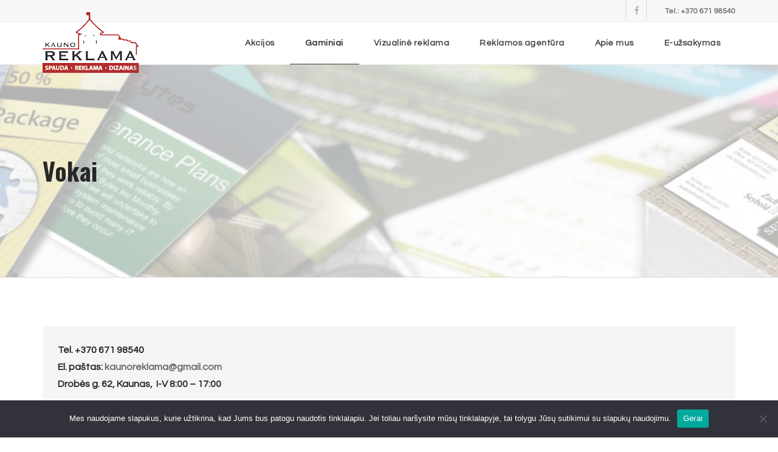

--- FILE ---
content_type: text/html; charset=UTF-8
request_url: https://kaunoreklama.lt/gaminiai/vokai/
body_size: 12099
content:
<!DOCTYPE html>
<html lang="lt-LT">
<head>
    <meta charset="UTF-8">
    <meta http-equiv="X-UA-Compatible" content="IE=edge,chrome=1">
    <meta name="viewport" content="width=device-width, initial-scale=1">
    <meta name="generator" content="wordpress">
    <link rel="pingback" href="https://kaunoreklama.lt/xmlrpc.php" />
    <title>Vokai &#8211; Kauno reklama UAB</title>
<meta name='robots' content='max-image-preview:large' />
	<style>img:is([sizes="auto" i], [sizes^="auto," i]) { contain-intrinsic-size: 3000px 1500px }</style>
	<link rel='dns-prefetch' href='//fonts.googleapis.com' />
<link rel="alternate" type="application/rss+xml" title="Kauno reklama UAB &raquo; Įrašų RSS srautas" href="https://kaunoreklama.lt/feed/" />
<link rel="alternate" type="application/rss+xml" title="Kauno reklama UAB &raquo; Komentarų RSS srautas" href="https://kaunoreklama.lt/comments/feed/" />
<script type="text/javascript">
/* <![CDATA[ */
window._wpemojiSettings = {"baseUrl":"https:\/\/s.w.org\/images\/core\/emoji\/15.0.3\/72x72\/","ext":".png","svgUrl":"https:\/\/s.w.org\/images\/core\/emoji\/15.0.3\/svg\/","svgExt":".svg","source":{"concatemoji":"https:\/\/kaunoreklama.lt\/wp-includes\/js\/wp-emoji-release.min.js?ver=6.7.4"}};
/*! This file is auto-generated */
!function(i,n){var o,s,e;function c(e){try{var t={supportTests:e,timestamp:(new Date).valueOf()};sessionStorage.setItem(o,JSON.stringify(t))}catch(e){}}function p(e,t,n){e.clearRect(0,0,e.canvas.width,e.canvas.height),e.fillText(t,0,0);var t=new Uint32Array(e.getImageData(0,0,e.canvas.width,e.canvas.height).data),r=(e.clearRect(0,0,e.canvas.width,e.canvas.height),e.fillText(n,0,0),new Uint32Array(e.getImageData(0,0,e.canvas.width,e.canvas.height).data));return t.every(function(e,t){return e===r[t]})}function u(e,t,n){switch(t){case"flag":return n(e,"\ud83c\udff3\ufe0f\u200d\u26a7\ufe0f","\ud83c\udff3\ufe0f\u200b\u26a7\ufe0f")?!1:!n(e,"\ud83c\uddfa\ud83c\uddf3","\ud83c\uddfa\u200b\ud83c\uddf3")&&!n(e,"\ud83c\udff4\udb40\udc67\udb40\udc62\udb40\udc65\udb40\udc6e\udb40\udc67\udb40\udc7f","\ud83c\udff4\u200b\udb40\udc67\u200b\udb40\udc62\u200b\udb40\udc65\u200b\udb40\udc6e\u200b\udb40\udc67\u200b\udb40\udc7f");case"emoji":return!n(e,"\ud83d\udc26\u200d\u2b1b","\ud83d\udc26\u200b\u2b1b")}return!1}function f(e,t,n){var r="undefined"!=typeof WorkerGlobalScope&&self instanceof WorkerGlobalScope?new OffscreenCanvas(300,150):i.createElement("canvas"),a=r.getContext("2d",{willReadFrequently:!0}),o=(a.textBaseline="top",a.font="600 32px Arial",{});return e.forEach(function(e){o[e]=t(a,e,n)}),o}function t(e){var t=i.createElement("script");t.src=e,t.defer=!0,i.head.appendChild(t)}"undefined"!=typeof Promise&&(o="wpEmojiSettingsSupports",s=["flag","emoji"],n.supports={everything:!0,everythingExceptFlag:!0},e=new Promise(function(e){i.addEventListener("DOMContentLoaded",e,{once:!0})}),new Promise(function(t){var n=function(){try{var e=JSON.parse(sessionStorage.getItem(o));if("object"==typeof e&&"number"==typeof e.timestamp&&(new Date).valueOf()<e.timestamp+604800&&"object"==typeof e.supportTests)return e.supportTests}catch(e){}return null}();if(!n){if("undefined"!=typeof Worker&&"undefined"!=typeof OffscreenCanvas&&"undefined"!=typeof URL&&URL.createObjectURL&&"undefined"!=typeof Blob)try{var e="postMessage("+f.toString()+"("+[JSON.stringify(s),u.toString(),p.toString()].join(",")+"));",r=new Blob([e],{type:"text/javascript"}),a=new Worker(URL.createObjectURL(r),{name:"wpTestEmojiSupports"});return void(a.onmessage=function(e){c(n=e.data),a.terminate(),t(n)})}catch(e){}c(n=f(s,u,p))}t(n)}).then(function(e){for(var t in e)n.supports[t]=e[t],n.supports.everything=n.supports.everything&&n.supports[t],"flag"!==t&&(n.supports.everythingExceptFlag=n.supports.everythingExceptFlag&&n.supports[t]);n.supports.everythingExceptFlag=n.supports.everythingExceptFlag&&!n.supports.flag,n.DOMReady=!1,n.readyCallback=function(){n.DOMReady=!0}}).then(function(){return e}).then(function(){var e;n.supports.everything||(n.readyCallback(),(e=n.source||{}).concatemoji?t(e.concatemoji):e.wpemoji&&e.twemoji&&(t(e.twemoji),t(e.wpemoji)))}))}((window,document),window._wpemojiSettings);
/* ]]> */
</script>
<style id='wp-emoji-styles-inline-css' type='text/css'>

	img.wp-smiley, img.emoji {
		display: inline !important;
		border: none !important;
		box-shadow: none !important;
		height: 1em !important;
		width: 1em !important;
		margin: 0 0.07em !important;
		vertical-align: -0.1em !important;
		background: none !important;
		padding: 0 !important;
	}
</style>
<link rel='stylesheet' id='wp-block-library-css' href='https://kaunoreklama.lt/wp-includes/css/dist/block-library/style.min.css?ver=6.7.4' type='text/css' media='all' />
<link rel='stylesheet' id='wc-blocks-vendors-style-css' href='https://kaunoreklama.lt/wp-content/plugins/woocommerce/packages/woocommerce-blocks/build/wc-blocks-vendors-style.css?ver=6.7.3' type='text/css' media='all' />
<link rel='stylesheet' id='wc-blocks-style-css' href='https://kaunoreklama.lt/wp-content/plugins/woocommerce/packages/woocommerce-blocks/build/wc-blocks-style.css?ver=6.7.3' type='text/css' media='all' />
<style id='classic-theme-styles-inline-css' type='text/css'>
/*! This file is auto-generated */
.wp-block-button__link{color:#fff;background-color:#32373c;border-radius:9999px;box-shadow:none;text-decoration:none;padding:calc(.667em + 2px) calc(1.333em + 2px);font-size:1.125em}.wp-block-file__button{background:#32373c;color:#fff;text-decoration:none}
</style>
<style id='global-styles-inline-css' type='text/css'>
:root{--wp--preset--aspect-ratio--square: 1;--wp--preset--aspect-ratio--4-3: 4/3;--wp--preset--aspect-ratio--3-4: 3/4;--wp--preset--aspect-ratio--3-2: 3/2;--wp--preset--aspect-ratio--2-3: 2/3;--wp--preset--aspect-ratio--16-9: 16/9;--wp--preset--aspect-ratio--9-16: 9/16;--wp--preset--color--black: #000000;--wp--preset--color--cyan-bluish-gray: #abb8c3;--wp--preset--color--white: #ffffff;--wp--preset--color--pale-pink: #f78da7;--wp--preset--color--vivid-red: #cf2e2e;--wp--preset--color--luminous-vivid-orange: #ff6900;--wp--preset--color--luminous-vivid-amber: #fcb900;--wp--preset--color--light-green-cyan: #7bdcb5;--wp--preset--color--vivid-green-cyan: #00d084;--wp--preset--color--pale-cyan-blue: #8ed1fc;--wp--preset--color--vivid-cyan-blue: #0693e3;--wp--preset--color--vivid-purple: #9b51e0;--wp--preset--gradient--vivid-cyan-blue-to-vivid-purple: linear-gradient(135deg,rgba(6,147,227,1) 0%,rgb(155,81,224) 100%);--wp--preset--gradient--light-green-cyan-to-vivid-green-cyan: linear-gradient(135deg,rgb(122,220,180) 0%,rgb(0,208,130) 100%);--wp--preset--gradient--luminous-vivid-amber-to-luminous-vivid-orange: linear-gradient(135deg,rgba(252,185,0,1) 0%,rgba(255,105,0,1) 100%);--wp--preset--gradient--luminous-vivid-orange-to-vivid-red: linear-gradient(135deg,rgba(255,105,0,1) 0%,rgb(207,46,46) 100%);--wp--preset--gradient--very-light-gray-to-cyan-bluish-gray: linear-gradient(135deg,rgb(238,238,238) 0%,rgb(169,184,195) 100%);--wp--preset--gradient--cool-to-warm-spectrum: linear-gradient(135deg,rgb(74,234,220) 0%,rgb(151,120,209) 20%,rgb(207,42,186) 40%,rgb(238,44,130) 60%,rgb(251,105,98) 80%,rgb(254,248,76) 100%);--wp--preset--gradient--blush-light-purple: linear-gradient(135deg,rgb(255,206,236) 0%,rgb(152,150,240) 100%);--wp--preset--gradient--blush-bordeaux: linear-gradient(135deg,rgb(254,205,165) 0%,rgb(254,45,45) 50%,rgb(107,0,62) 100%);--wp--preset--gradient--luminous-dusk: linear-gradient(135deg,rgb(255,203,112) 0%,rgb(199,81,192) 50%,rgb(65,88,208) 100%);--wp--preset--gradient--pale-ocean: linear-gradient(135deg,rgb(255,245,203) 0%,rgb(182,227,212) 50%,rgb(51,167,181) 100%);--wp--preset--gradient--electric-grass: linear-gradient(135deg,rgb(202,248,128) 0%,rgb(113,206,126) 100%);--wp--preset--gradient--midnight: linear-gradient(135deg,rgb(2,3,129) 0%,rgb(40,116,252) 100%);--wp--preset--font-size--small: 13px;--wp--preset--font-size--medium: 20px;--wp--preset--font-size--large: 36px;--wp--preset--font-size--x-large: 42px;--wp--preset--spacing--20: 0.44rem;--wp--preset--spacing--30: 0.67rem;--wp--preset--spacing--40: 1rem;--wp--preset--spacing--50: 1.5rem;--wp--preset--spacing--60: 2.25rem;--wp--preset--spacing--70: 3.38rem;--wp--preset--spacing--80: 5.06rem;--wp--preset--shadow--natural: 6px 6px 9px rgba(0, 0, 0, 0.2);--wp--preset--shadow--deep: 12px 12px 50px rgba(0, 0, 0, 0.4);--wp--preset--shadow--sharp: 6px 6px 0px rgba(0, 0, 0, 0.2);--wp--preset--shadow--outlined: 6px 6px 0px -3px rgba(255, 255, 255, 1), 6px 6px rgba(0, 0, 0, 1);--wp--preset--shadow--crisp: 6px 6px 0px rgba(0, 0, 0, 1);}:where(.is-layout-flex){gap: 0.5em;}:where(.is-layout-grid){gap: 0.5em;}body .is-layout-flex{display: flex;}.is-layout-flex{flex-wrap: wrap;align-items: center;}.is-layout-flex > :is(*, div){margin: 0;}body .is-layout-grid{display: grid;}.is-layout-grid > :is(*, div){margin: 0;}:where(.wp-block-columns.is-layout-flex){gap: 2em;}:where(.wp-block-columns.is-layout-grid){gap: 2em;}:where(.wp-block-post-template.is-layout-flex){gap: 1.25em;}:where(.wp-block-post-template.is-layout-grid){gap: 1.25em;}.has-black-color{color: var(--wp--preset--color--black) !important;}.has-cyan-bluish-gray-color{color: var(--wp--preset--color--cyan-bluish-gray) !important;}.has-white-color{color: var(--wp--preset--color--white) !important;}.has-pale-pink-color{color: var(--wp--preset--color--pale-pink) !important;}.has-vivid-red-color{color: var(--wp--preset--color--vivid-red) !important;}.has-luminous-vivid-orange-color{color: var(--wp--preset--color--luminous-vivid-orange) !important;}.has-luminous-vivid-amber-color{color: var(--wp--preset--color--luminous-vivid-amber) !important;}.has-light-green-cyan-color{color: var(--wp--preset--color--light-green-cyan) !important;}.has-vivid-green-cyan-color{color: var(--wp--preset--color--vivid-green-cyan) !important;}.has-pale-cyan-blue-color{color: var(--wp--preset--color--pale-cyan-blue) !important;}.has-vivid-cyan-blue-color{color: var(--wp--preset--color--vivid-cyan-blue) !important;}.has-vivid-purple-color{color: var(--wp--preset--color--vivid-purple) !important;}.has-black-background-color{background-color: var(--wp--preset--color--black) !important;}.has-cyan-bluish-gray-background-color{background-color: var(--wp--preset--color--cyan-bluish-gray) !important;}.has-white-background-color{background-color: var(--wp--preset--color--white) !important;}.has-pale-pink-background-color{background-color: var(--wp--preset--color--pale-pink) !important;}.has-vivid-red-background-color{background-color: var(--wp--preset--color--vivid-red) !important;}.has-luminous-vivid-orange-background-color{background-color: var(--wp--preset--color--luminous-vivid-orange) !important;}.has-luminous-vivid-amber-background-color{background-color: var(--wp--preset--color--luminous-vivid-amber) !important;}.has-light-green-cyan-background-color{background-color: var(--wp--preset--color--light-green-cyan) !important;}.has-vivid-green-cyan-background-color{background-color: var(--wp--preset--color--vivid-green-cyan) !important;}.has-pale-cyan-blue-background-color{background-color: var(--wp--preset--color--pale-cyan-blue) !important;}.has-vivid-cyan-blue-background-color{background-color: var(--wp--preset--color--vivid-cyan-blue) !important;}.has-vivid-purple-background-color{background-color: var(--wp--preset--color--vivid-purple) !important;}.has-black-border-color{border-color: var(--wp--preset--color--black) !important;}.has-cyan-bluish-gray-border-color{border-color: var(--wp--preset--color--cyan-bluish-gray) !important;}.has-white-border-color{border-color: var(--wp--preset--color--white) !important;}.has-pale-pink-border-color{border-color: var(--wp--preset--color--pale-pink) !important;}.has-vivid-red-border-color{border-color: var(--wp--preset--color--vivid-red) !important;}.has-luminous-vivid-orange-border-color{border-color: var(--wp--preset--color--luminous-vivid-orange) !important;}.has-luminous-vivid-amber-border-color{border-color: var(--wp--preset--color--luminous-vivid-amber) !important;}.has-light-green-cyan-border-color{border-color: var(--wp--preset--color--light-green-cyan) !important;}.has-vivid-green-cyan-border-color{border-color: var(--wp--preset--color--vivid-green-cyan) !important;}.has-pale-cyan-blue-border-color{border-color: var(--wp--preset--color--pale-cyan-blue) !important;}.has-vivid-cyan-blue-border-color{border-color: var(--wp--preset--color--vivid-cyan-blue) !important;}.has-vivid-purple-border-color{border-color: var(--wp--preset--color--vivid-purple) !important;}.has-vivid-cyan-blue-to-vivid-purple-gradient-background{background: var(--wp--preset--gradient--vivid-cyan-blue-to-vivid-purple) !important;}.has-light-green-cyan-to-vivid-green-cyan-gradient-background{background: var(--wp--preset--gradient--light-green-cyan-to-vivid-green-cyan) !important;}.has-luminous-vivid-amber-to-luminous-vivid-orange-gradient-background{background: var(--wp--preset--gradient--luminous-vivid-amber-to-luminous-vivid-orange) !important;}.has-luminous-vivid-orange-to-vivid-red-gradient-background{background: var(--wp--preset--gradient--luminous-vivid-orange-to-vivid-red) !important;}.has-very-light-gray-to-cyan-bluish-gray-gradient-background{background: var(--wp--preset--gradient--very-light-gray-to-cyan-bluish-gray) !important;}.has-cool-to-warm-spectrum-gradient-background{background: var(--wp--preset--gradient--cool-to-warm-spectrum) !important;}.has-blush-light-purple-gradient-background{background: var(--wp--preset--gradient--blush-light-purple) !important;}.has-blush-bordeaux-gradient-background{background: var(--wp--preset--gradient--blush-bordeaux) !important;}.has-luminous-dusk-gradient-background{background: var(--wp--preset--gradient--luminous-dusk) !important;}.has-pale-ocean-gradient-background{background: var(--wp--preset--gradient--pale-ocean) !important;}.has-electric-grass-gradient-background{background: var(--wp--preset--gradient--electric-grass) !important;}.has-midnight-gradient-background{background: var(--wp--preset--gradient--midnight) !important;}.has-small-font-size{font-size: var(--wp--preset--font-size--small) !important;}.has-medium-font-size{font-size: var(--wp--preset--font-size--medium) !important;}.has-large-font-size{font-size: var(--wp--preset--font-size--large) !important;}.has-x-large-font-size{font-size: var(--wp--preset--font-size--x-large) !important;}
:where(.wp-block-post-template.is-layout-flex){gap: 1.25em;}:where(.wp-block-post-template.is-layout-grid){gap: 1.25em;}
:where(.wp-block-columns.is-layout-flex){gap: 2em;}:where(.wp-block-columns.is-layout-grid){gap: 2em;}
:root :where(.wp-block-pullquote){font-size: 1.5em;line-height: 1.6;}
</style>
<link rel='stylesheet' id='contact-form-7-css' href='https://kaunoreklama.lt/wp-content/plugins/contact-form-7/includes/css/styles.css?ver=6.0.3' type='text/css' media='all' />
<link rel='stylesheet' id='cookie-notice-front-css' href='https://kaunoreklama.lt/wp-content/plugins/cookie-notice/css/front.min.css?ver=2.4.18' type='text/css' media='all' />
<link rel='stylesheet' id='hc-bootstrap-css' href='https://kaunoreklama.lt/wp-content/plugins/hybrid-composer/scripts/bootstrap/css/bootstrap.css?ver=1.0' type='text/css' media='all' />
<link rel='stylesheet' id='hc-style-css' href='https://kaunoreklama.lt/wp-content/plugins/hybrid-composer/style.css?ver=1.0' type='text/css' media='all' />
<link rel='stylesheet' id='hc-animations-css' href='https://kaunoreklama.lt/wp-content/plugins/hybrid-composer/css/animations.css?ver=1.0' type='text/css' media='all' />
<link rel='stylesheet' id='hc-css/content-box.css-css' href='https://kaunoreklama.lt/wp-content/plugins/hybrid-composer/css/content-box.css?ver=1.0' type='text/css' media='all' />
<link rel='stylesheet' id='hc-css/components.css-css' href='https://kaunoreklama.lt/wp-content/plugins/hybrid-composer/css/components.css?ver=1.0' type='text/css' media='all' />
<link rel='stylesheet' id='icons-mind-line-css' href='https://kaunoreklama.lt/wp-content/plugins/hybrid-composer/scripts/iconsmind/line-icons.min.css?ver=1.0' type='text/css' media='all' />
<link rel='stylesheet' id='hc_css_skin-css' href='https://kaunoreklama.lt/wp-content/themes/structura/skin.css?ver=1.0' type='text/css' media='all' />
<style id='hc_css_skin-inline-css' type='text/css'>
.navbar-brand img,header .brand img { margin-top: 20px; }
.shop-menu-cnt { display: none; }.page-id-15 .shop-menu-cnt,.single-product .shop-menu-cnt { display: block; }
</style>
<link rel='stylesheet' id='hc_css_custom-css' href='https://kaunoreklama.lt/wp-content/plugins/hybrid-composer/custom/custom.css?ver=1.0' type='text/css' media='all' />
<link rel='stylesheet' id='google-font-css' href='https://fonts.googleapis.com/css?family=Oswald%3A500%2C700%7CQuestrial%7CRoboto%3A800&#038;ver=1.0' type='text/css' media='all' />
<link rel='stylesheet' id='woocommerce-layout-css' href='https://kaunoreklama.lt/wp-content/plugins/woocommerce/assets/css/woocommerce-layout.css?ver=6.2.2' type='text/css' media='all' />
<link rel='stylesheet' id='woocommerce-smallscreen-css' href='https://kaunoreklama.lt/wp-content/plugins/woocommerce/assets/css/woocommerce-smallscreen.css?ver=6.2.2' type='text/css' media='only screen and (max-width: 768px)' />
<link rel='stylesheet' id='woocommerce-general-css' href='https://kaunoreklama.lt/wp-content/plugins/woocommerce/assets/css/woocommerce.css?ver=6.2.2' type='text/css' media='all' />
<style id='woocommerce-inline-inline-css' type='text/css'>
.woocommerce form .form-row .required { visibility: visible; }
</style>
<style id='akismet-widget-style-inline-css' type='text/css'>

			.a-stats {
				--akismet-color-mid-green: #357b49;
				--akismet-color-white: #fff;
				--akismet-color-light-grey: #f6f7f7;

				max-width: 350px;
				width: auto;
			}

			.a-stats * {
				all: unset;
				box-sizing: border-box;
			}

			.a-stats strong {
				font-weight: 600;
			}

			.a-stats a.a-stats__link,
			.a-stats a.a-stats__link:visited,
			.a-stats a.a-stats__link:active {
				background: var(--akismet-color-mid-green);
				border: none;
				box-shadow: none;
				border-radius: 8px;
				color: var(--akismet-color-white);
				cursor: pointer;
				display: block;
				font-family: -apple-system, BlinkMacSystemFont, 'Segoe UI', 'Roboto', 'Oxygen-Sans', 'Ubuntu', 'Cantarell', 'Helvetica Neue', sans-serif;
				font-weight: 500;
				padding: 12px;
				text-align: center;
				text-decoration: none;
				transition: all 0.2s ease;
			}

			/* Extra specificity to deal with TwentyTwentyOne focus style */
			.widget .a-stats a.a-stats__link:focus {
				background: var(--akismet-color-mid-green);
				color: var(--akismet-color-white);
				text-decoration: none;
			}

			.a-stats a.a-stats__link:hover {
				filter: brightness(110%);
				box-shadow: 0 4px 12px rgba(0, 0, 0, 0.06), 0 0 2px rgba(0, 0, 0, 0.16);
			}

			.a-stats .count {
				color: var(--akismet-color-white);
				display: block;
				font-size: 1.5em;
				line-height: 1.4;
				padding: 0 13px;
				white-space: nowrap;
			}
		
</style>
<script type="text/javascript" id="cookie-notice-front-js-before">
/* <![CDATA[ */
var cnArgs = {"ajaxUrl":"https:\/\/kaunoreklama.lt\/wp-admin\/admin-ajax.php","nonce":"68a1cfb457","hideEffect":"fade","position":"bottom","onScroll":false,"onScrollOffset":100,"onClick":false,"cookieName":"cookie_notice_accepted","cookieTime":2592000,"cookieTimeRejected":2592000,"globalCookie":false,"redirection":false,"cache":false,"revokeCookies":false,"revokeCookiesOpt":"automatic"};
/* ]]> */
</script>
<script type="text/javascript" src="https://kaunoreklama.lt/wp-content/plugins/cookie-notice/js/front.min.js?ver=2.4.18" id="cookie-notice-front-js"></script>
<script type="text/javascript" src="https://kaunoreklama.lt/wp-includes/js/jquery/jquery.min.js?ver=3.7.1" id="jquery-core-js"></script>
<script type="text/javascript" src="https://kaunoreklama.lt/wp-includes/js/jquery/jquery-migrate.min.js?ver=3.4.1" id="jquery-migrate-js"></script>
<link rel="https://api.w.org/" href="https://kaunoreklama.lt/wp-json/" /><link rel="alternate" title="JSON" type="application/json" href="https://kaunoreklama.lt/wp-json/wp/v2/pages/11112380" /><link rel="EditURI" type="application/rsd+xml" title="RSD" href="https://kaunoreklama.lt/xmlrpc.php?rsd" />
<meta name="generator" content="WordPress 6.7.4" />
<meta name="generator" content="WooCommerce 6.2.2" />
<link rel="canonical" href="https://kaunoreklama.lt/gaminiai/vokai/" />
<link rel='shortlink' href='https://kaunoreklama.lt/?p=11112380' />
<link rel="alternate" title="oEmbed (JSON)" type="application/json+oembed" href="https://kaunoreklama.lt/wp-json/oembed/1.0/embed?url=https%3A%2F%2Fkaunoreklama.lt%2Fgaminiai%2Fvokai%2F" />
<link rel="alternate" title="oEmbed (XML)" type="text/xml+oembed" href="https://kaunoreklama.lt/wp-json/oembed/1.0/embed?url=https%3A%2F%2Fkaunoreklama.lt%2Fgaminiai%2Fvokai%2F&#038;format=xml" />
	<noscript><style>.woocommerce-product-gallery{ opacity: 1 !important; }</style></noscript>
	<link rel="icon" href="https://kaunoreklama.lt/wp-content/uploads/2018/07/krico.jpg" sizes="32x32" />
<link rel="icon" href="https://kaunoreklama.lt/wp-content/uploads/2018/07/krico.jpg" sizes="192x192" />
<link rel="apple-touch-icon" href="https://kaunoreklama.lt/wp-content/uploads/2018/07/krico.jpg" />
<meta name="msapplication-TileImage" content="https://kaunoreklama.lt/wp-content/uploads/2018/07/krico.jpg" />
    </head>
    <body class="page-template-default page page-id-11112380 page-child parent-pageid-7 theme-structura cookies-not-set woocommerce-no-js" >
        <div id="preloader"></div>
<div class="footer-parallax-container"><header class="scroll-change fixed-top "
    data-menu-anima=fade-in >
    <div class="navbar navbar-default navbar-big-logo navbar-fixed-top " role="navigation">
        

<div class="navbar-mini scroll-hide">
    <div class="container">
        <div class="nav navbar-nav navbar-left">
                    </div>
        <div class="nav navbar-nav navbar-right">
                                    <div class="minisocial-group">
                <a target='_blank' rel='nofollow' href='https:&#x2F;&#x2F;www.facebook.com&#x2F;KaunoReklamaUAB'><i class='fa fa-facebook'></i></a>            </div>
                                    <div class="navbar-left custom-area">
                <a href="tel:+37067198540"><b>Tel.: +370 671 98540</b></a>            </div>
                    </div>
    </div>
</div>
        <div class="navbar navbar-main ">
            <div class="container">
                                <div class="navbar-header">
                    <button type="button" class="navbar-toggle">
                        <i class="fa fa-bars"></i>
                    </button>
                    <a class='navbar-brand' href='https://kaunoreklama.lt'><img class='logo-default' src='https://red-cobra-368134.hostingersite.com/wp-content/uploads/2018/07/kr.png' alt='' style='margin-top: 20px' /><img class='logo-retina' src='https://red-cobra-368134.hostingersite.com/wp-content/uploads/2018/07/kr.png' alt='' style='margin-top: 20px' /></a>                </div>
                <div class="collapse navbar-collapse">
                                        <div class="nav navbar-nav navbar-right">
                        <ul id="main-menu" class="nav navbar-nav " style=""><li class=" " ><a href="https://kaunoreklama.lt/akcijos-naujienos/">Akcijos</a></li><li class="   dropdown multi-level "><a class="dropdown-toggle" data-toggle="dropdown" href="https://kaunoreklama.lt/gaminiai/">Gaminiai<span class="caret"></span></a><ul class="dropdown-menu"><li class=" " ><a href="https://kaunoreklama.lt/gaminiai/vizitines-korteles/">Vizitinės kortelės</a></li><li class=" " ><a href="https://kaunoreklama.lt/gaminiai/kalendoriai/">Kalendoriai</a></li><li class=" " ><a href="https://kaunoreklama.lt/gaminiai/skrajutes/">Skrajutės</a></li><li class=" " ><a href="https://kaunoreklama.lt/gaminiai/lankstinukai/">Lankstinukai</a></li><li class=" " ><a href="https://kaunoreklama.lt/gaminiai/fotodrobes/">Fotodrobės su Jūsų nuotraukomis</a></li><li class=" " ><a href="https://kaunoreklama.lt/gaminiai/bukletai-katalogai/">Bukletai-katalogai</a></li><li class=" " ><a href="https://kaunoreklama.lt/gaminiai/lipdukai/">Lipdukai</a></li><li class=" " ><a href="https://kaunoreklama.lt/gaminiai/blankai/">Blankai</a></li><li class=" " ><a href="https://kaunoreklama.lt/gaminiai/plakatai/">Plakatai</a></li><li class=" " ><a href="https://kaunoreklama.lt/gaminiai/bloknotai-lapeliai-uzrasams/">Bloknotai-lapeliai užrašams</a></li><li class=" " ><a href="https://kaunoreklama.lt/gaminiai/etiketes/">Etiketės</a></li><li class=" " ><a href="https://kaunoreklama.lt/gaminiai/pakuote/">Pakuotė</a></li><li class=" " ><a href="https://kaunoreklama.lt/gaminiai/vokai/">Vokai</a></li></ul><li class="   dropdown multi-level "><a class="dropdown-toggle" data-toggle="dropdown" href="https://kaunoreklama.lt/lauko-reklama/">Vizualinė reklama<span class="caret"></span></a><ul class="dropdown-menu"><li class=" " ><a href="https://kaunoreklama.lt/gaminiai/fotodrobes/">Fotodrobės su Jūsų nuotraukomis</a></li><li class=" " ><a href="https://kaunoreklama.lt/lauko-reklama/pvc-lipdukai/">PVC lipdukai</a></li><li class=" " ><a href="https://kaunoreklama.lt/lauko-reklama/tentai/">Tentai</a></li><li class=" " ><a href="https://kaunoreklama.lt/lauko-reklama/roll-up-stendai/">Roll up stendai</a></li><li class=" " ><a href="https://kaunoreklama.lt/lauko-reklama/grindu-lipdukai/">Grindų lipdukai</a></li><li class=" " ><a href="https://kaunoreklama.lt/lauko-reklama/ploteriavimas/">Ploteriavimas</a></li><li class=" " ><a href="https://kaunoreklama.lt/lauko-reklama/laminavimas/">Laminavimas</a></li><li class=" " ><a href="https://kaunoreklama.lt/lauko-reklama/magnetukai/">Magnetukai</a></li><li class=" " ><a href="https://kaunoreklama.lt/lauko-reklama/placiaformate-spauda/">Plačiaformatė spauda</a></li><li class=" " ><a href="https://kaunoreklama.lt/lauko-reklama/plakatai/">Plakatai</a></li></ul><li class="   dropdown multi-level "><a class="dropdown-toggle" data-toggle="dropdown" href="https://kaunoreklama.lt/reklamos-agentura/">Reklamos agentūra<span class="caret"></span></a><ul class="dropdown-menu"><li class=" " ><a href="https://kaunoreklama.lt/reklamos-agentura/skaitmenine-spauda/">Skaitmeninė spauda</a></li><li class=" " ><a href="https://kaunoreklama.lt/reklamos-agentura/dizaino-darbai/">Dizaino darbai</a></li><li class=" " ><a href="https://kaunoreklama.lt/reklamos-agentura/spaustuves-paslaugos/">Spaustuvės paslaugos</a></li><li class=" " ><a href="https://kaunoreklama.lt/reklamos-agentura/suvenyrai-verslo-dovanos/">Suvenyrai – verslo dovanos</a></li><li class=" " ><a href="https://kaunoreklama.lt/reklamos-agentura/maketu-pateikimas/">Maketų pateikimas</a></li><li class=" " ><a href="https://kaunoreklama.lt/reklamos-agentura/rinkodaros-konsultacijos/">Rinkodaros konsultacijos</a></li><li class=" " ><a href="https://kaunoreklama.lt/reklamos-agentura/d-u-k/">D.U.K.</a></li></ul><li class="   dropdown multi-level "><a class="dropdown-toggle" data-toggle="dropdown" href="https://kaunoreklama.lt/kontaktai/">Apie mus<span class="caret"></span></a><ul class="dropdown-menu"><li class=" " ><a href="https://kaunoreklama.lt/kontaktai/">Kontaktai, rekvizitai</a></li><li class=" " ><a href="https://kaunoreklama.lt/uzklausa/">Užklausa</a></li><li class=" " ><a href="https://kaunoreklama.lt/kontaktai/musu-komanda/">Mūsų komanda</a></li><li class=" " ><a href="https://kaunoreklama.lt/kontaktai/naudojama-iranga/">Naudojama įranga</a></li><li class=" " ><a href="https://kaunoreklama.lt/kontaktai/studentams/">Studentams</a></li><li class=" " ><a href="https://kaunoreklama.lt/kontaktai/karjera/">Karjera</a></li></ul><li class=" " ><a href="https://dirbtuves.com/">E-užsakymas</a></li></ul>                                                <div class="shop-menu-cnt shop-menu-empty">
    <i class="fa fa-shopping-cart"></i>
    <div class="shop-menu">
        <ul class="shop-cart">
            
        </ul>
        <p class="cart-total" data-currency="$">
            Subtotal: <span>--</span>
        </p>
        <p class="cart-buttons">
            <a href="https://kaunoreklama.lt/krepselis/" class="btn btn-xs cart-view">View Cart</a>
            <a href="https://kaunoreklama.lt/apmokejimas/" class="btn btn-xs cart-checkout">Checkout</a>
        </p>
    </div>
</div>
                    </div>
                </div>
            </div>
                    </div>
    </div>
</header>
<div class="header-title overlay-container "
    data-parallax="scroll" data-natural-height="420" data-natural-width="1900" data-position="top" data-image-src="https://kaunoreklama.lt/wp-content/uploads/2022/02/h_broshiuros.jpg" data-sub-height="">
    <div class="bg-overlay transparent-light"></div>    <div class="overlay-content overlaybox">
        <div class="container">
            <div class="title-base text-left">
                <hr class="anima" />
                <h1>
                    Vokai                </h1>
                <p>
                                    </p>
                            </div>
        </div>
    </div>
</div>
<div id="section_5ZtkF" class="section-item section-empty    "  style="">
    <div class="content container " style="">
    <div class="row ">
        <div id="column_CDXub" class="hc_column_cnt col-md-12   "
    style="" >
    <div class="row"><div class="col-md-12 hc_wp_editor_cnt"><div id="0djDI" class="main-text wysiwyg-editor  boxed-inverse   " style="">
    <p><strong>Tel. +370 671 98540</strong><br />
<strong>El. paštas: <a href='mailto:kaunoreklama@gmail.com'>kaunoreklama@gmail.com</a></strong><br />
<strong>Drobės g. 62, Kaunas,&nbsp; </strong><strong>I-V 8:00 – 17:00</strong></p>
</div>
</div><div class="col-md-12 hc_text_block_cnt"><div id="j0BN7" class='   ' style=''>Vokai – tai popieriniai maišeliai laiškams ar dokumentams. Spausdiname įvairius firminius, šventinius, standartinius vokus. Galite pasirinkti įvairias spalvas bei popieriaus storį voko gamybai. Yra galimybė išsirinkti voką pagal, individualų užsakymą. Taip pat galime pagaminti bei dekoruoti prabangius vokus Jūsų išskirtinei šventei.</div></div><div class="col-md-12 hc_subtitle_cnt"><div class="title-base title-small     text-left" style="" id="sddyq">
    <h2>
        Vokų gamybos kainos    </h2>
    <hr />
    <p>Kainos pateiktos EUR be PVM, maketavimo/dizaino darbų ir pristatymo. Kainos yra informacinio pobūdžio.</p>    <i class="fa fa-angle-up scroll-top"></i></div>
</div><div class="col-md-12 hc_title_tag_cnt"><h4 id="FZ3uN" class='   ' style=''>Vokai C65 (DL, dydis 114×229 mm)</h4></div><div class="col-md-12 hc_table_cnt"><table class="table table-hover table-bordered    " style="">
    <thead>
        <tr>
            <th>kiekis / spalvingumas</th><th>1+0</th><th>2+0</th><th>3+0</th><th>4+0 (CMYK)</th>        </tr>
    </thead>
    <tbody>
        <tr><td>100 vnt</td><td>---</td><td>---</td><td>---</td><td>60 €</td></tr><tr><td>200 vnt</td><td>---</td><td>---</td><td>---</td><td>79 €</td></tr><tr><td>300 vnt</td><td>---</td><td>---</td><td>---</td><td>87 €</td></tr><tr><td>400 vnt</td><td>---</td><td>---</td><td>---</td><td>97 €</td></tr><tr><td>500 vnt</td><td>---</td><td>---</td><td>---</td><td>108 €</td></tr><tr><td>1000 vnt</td><td>77 €</td><td>95 €</td><td>137 €</td><td>187 €</td></tr><tr><td>2000 vnt</td><td>116 €</td><td>139 €</td><td>190 €</td><td>238 €</td></tr>    </tbody>
</table>
</div><div class="col-md-12 hc_title_tag_cnt"><h4 id="492f9" class='   ' style=''>Vokai C5 (dydis 162×229 mm)</h4></div><div class="col-md-12 hc_table_cnt"><table class="table table-hover table-bordered    " style="">
    <thead>
        <tr>
            <th></th><th></th><th></th><th></th><th></th>        </tr>
    </thead>
    <tbody>
        <tr><td></td><td></td><td></td><td></td><td></td></tr><tr><td></td><td></td><td></td><td></td><td></td></tr><tr><td></td><td></td><td></td><td></td><td></td></tr><tr><td></td><td></td><td></td><td></td><td></td></tr><tr><td></td><td></td><td></td><td></td><td></td></tr><tr><td></td><td></td><td></td><td></td><td></td></tr><tr><td></td><td></td><td></td><td></td><td></td></tr>    </tbody>
</table>
</div><div class="col-md-12 hc_title_tag_cnt"><h4 id="hrRVA" class='   ' style=''>Vokai C4 (dydis 229×324 mm)</h4></div><div class="col-md-12 hc_table_cnt"><table class="table table-hover table-bordered    " style="">
    <thead>
        <tr>
            <th></th><th></th><th></th><th></th><th></th>        </tr>
    </thead>
    <tbody>
        <tr><td></td><td></td><td></td><td></td><td></td></tr><tr><td></td><td></td><td></td><td></td><td></td></tr><tr><td></td><td></td><td></td><td></td><td></td></tr><tr><td></td><td></td><td></td><td></td><td></td></tr><tr><td></td><td></td><td></td><td></td><td></td></tr><tr><td></td><td></td><td></td><td></td><td></td></tr><tr><td></td><td></td><td></td><td></td><td></td></tr>    </tbody>
</table>
</div></div></div>
<div id="column_n1B5R" class="hc_column_cnt col-md-12   "
    style="" >
    <div class="row"><div class="col-md-12 hc_niche_content_box_call_cnt">
<div class="call-action-box vertical-row    " style="">
    <div class="row">
                <div class="col-md-9 vertical-col">
            <p>
                Gyvenime nebūna taisyklių be išimčių. Nuoširdžiai linkime atrasti puikią kokybę už mažą kainą. Dėl išsamesnės informacijos susisiekite su mumis telefonu, el. paštu arba pasinaudokite esančia užklausos forma.            </p>
            <div class="clear"></div>
        </div>
                <div class="col-md-3  vertical-col">
            <a  class=" circle-button btn btn-sm " href="/uzklausa/">
                UŽKLAUSA            </a>
            <div class="clear"></div>
        </div>
            </div>
    </div>
</div></div></div>
<div id="column_aXFcI" class="hc_column_cnt col-md-12   "
    style="" >
    <div class="row"></div></div>
<div id="column_OYdyz" class="hc_column_cnt col-md-12   "
    style="" >
    <div class="row"></div></div>
    </div>
</div>
</div>
<div class="comments-cnt">
    <div class="container">
        <div id="comments" class="comments-area">
    </div>
    </div>
</div>
</div>
<i class="scroll-top scroll-top-mobile fa fa-sort-asc show"></i><footer class="footer-sides footer-parallax footer-bg bg-cover " style="background-image:url(https://red-cobra-368134.hostingersite.com/wp-content/uploads/2018/07/user-2b.jpg)">
    <div class="content">
        <div class="container">
                        <div class="row">
                <div class="col-md-6 footer-left footer-left">
                      <div class="tag-row icon-row icon-row-square"><span><a href="/kontaktai/">Kontaktai</a></span> <span><a href="/kontaktai/karjera/">Karjera</a></span> <span><a href="https://dirbtuves.com/">E-užsakymas</a></span></div>                </div>
                                <div class="col-md-6 footer-right ">
                    <div class="tag-row icon-row icon-row-square"><span><a href="Tel:+37067198540">Tel.: +370 671 98540</a></span> <span><a href="mailto:info@kaunoreklama.lt">El.p.: info@kaunoreklama.lt</a></span></div><span class="space"></span><span class="space"></span>                </div>
            </div>
                                </div>
        <div class="row copy-row"><div class="col-md-12 copy-text">© 2006-2025 Kauno reklama UAB </div></div>    </div>
</footer>
	<script type="text/javascript">
		(function () {
			var c = document.body.className;
			c = c.replace(/woocommerce-no-js/, 'woocommerce-js');
			document.body.className = c;
		})();
	</script>
	<script type="text/javascript" src="https://kaunoreklama.lt/wp-includes/js/dist/hooks.min.js?ver=4d63a3d491d11ffd8ac6" id="wp-hooks-js"></script>
<script type="text/javascript" src="https://kaunoreklama.lt/wp-includes/js/dist/i18n.min.js?ver=5e580eb46a90c2b997e6" id="wp-i18n-js"></script>
<script type="text/javascript" id="wp-i18n-js-after">
/* <![CDATA[ */
wp.i18n.setLocaleData( { 'text direction\u0004ltr': [ 'ltr' ] } );
/* ]]> */
</script>
<script type="text/javascript" src="https://kaunoreklama.lt/wp-content/plugins/contact-form-7/includes/swv/js/index.js?ver=6.0.3" id="swv-js"></script>
<script type="text/javascript" id="contact-form-7-js-translations">
/* <![CDATA[ */
( function( domain, translations ) {
	var localeData = translations.locale_data[ domain ] || translations.locale_data.messages;
	localeData[""].domain = domain;
	wp.i18n.setLocaleData( localeData, domain );
} )( "contact-form-7", {"translation-revision-date":"2024-01-27 22:03:52+0000","generator":"GlotPress\/4.0.1","domain":"messages","locale_data":{"messages":{"":{"domain":"messages","plural-forms":"nplurals=3; plural=(n % 10 == 1 && (n % 100 < 11 || n % 100 > 19)) ? 0 : ((n % 10 >= 2 && n % 10 <= 9 && (n % 100 < 11 || n % 100 > 19)) ? 1 : 2);","lang":"lt"},"Error:":["Klaida:"]}},"comment":{"reference":"includes\/js\/index.js"}} );
/* ]]> */
</script>
<script type="text/javascript" id="contact-form-7-js-before">
/* <![CDATA[ */
var wpcf7 = {
    "api": {
        "root": "https:\/\/kaunoreklama.lt\/wp-json\/",
        "namespace": "contact-form-7\/v1"
    }
};
/* ]]> */
</script>
<script type="text/javascript" src="https://kaunoreklama.lt/wp-content/plugins/contact-form-7/includes/js/index.js?ver=6.0.3" id="contact-form-7-js"></script>
<script type="text/javascript" src="https://kaunoreklama.lt/wp-content/plugins/hybrid-composer/scripts/script.js?ver=1.0" id="hc_script-js"></script>
<script type="text/javascript" id="hc_script-js-after">
/* <![CDATA[ */
 var ajax_url = 'https://kaunoreklama.lt/wp-admin/admin-ajax.php';
/* ]]> */
</script>
<script type="text/javascript" src="https://kaunoreklama.lt/wp-content/plugins/hybrid-composer/scripts/bootstrap/js/bootstrap.min.js?ver=1.0" id="hc_bootstrap-js"></script>
<script type="text/javascript" src="https://kaunoreklama.lt/wp-includes/js/imagesloaded.min.js?ver=5.0.0" id="imagesloaded-js"></script>
<script type="text/javascript" src="https://kaunoreklama.lt/wp-content/plugins/hybrid-composer/custom/custom.js?ver=1.0" id="custom-js-js"></script>
<script type="text/javascript" src="https://kaunoreklama.lt/wp-content/plugins/hybrid-composer/scripts/parallax.min.js?ver=1.0" id="script-parallax-js"></script>
<script type="text/javascript" src="https://kaunoreklama.lt/wp-content/plugins/hybrid-composer/scripts/smooth.scroll.min.js?ver=1.0" id="script-smooth-scroll-js"></script>
<script type="text/javascript" src="https://kaunoreklama.lt/wp-content/plugins/hybrid-composer/scripts/parallax.min.js?ver=1.0" id="parallax.min.js-js"></script>
<script type="text/javascript" src="https://kaunoreklama.lt/wp-content/plugins/woocommerce/assets/js/jquery-blockui/jquery.blockUI.min.js?ver=2.7.0-wc.6.2.2" id="jquery-blockui-js"></script>
<script type="text/javascript" id="wc-add-to-cart-js-extra">
/* <![CDATA[ */
var wc_add_to_cart_params = {"ajax_url":"\/wp-admin\/admin-ajax.php","wc_ajax_url":"\/?wc-ajax=%%endpoint%%","i18n_view_cart":"View cart","cart_url":"https:\/\/kaunoreklama.lt\/krepselis\/","is_cart":"","cart_redirect_after_add":"no"};
/* ]]> */
</script>
<script type="text/javascript" src="https://kaunoreklama.lt/wp-content/plugins/woocommerce/assets/js/frontend/add-to-cart.min.js?ver=6.2.2" id="wc-add-to-cart-js"></script>
<script type="text/javascript" src="https://kaunoreklama.lt/wp-content/plugins/woocommerce/assets/js/js-cookie/js.cookie.min.js?ver=2.1.4-wc.6.2.2" id="js-cookie-js"></script>
<script type="text/javascript" id="woocommerce-js-extra">
/* <![CDATA[ */
var woocommerce_params = {"ajax_url":"\/wp-admin\/admin-ajax.php","wc_ajax_url":"\/?wc-ajax=%%endpoint%%"};
/* ]]> */
</script>
<script type="text/javascript" src="https://kaunoreklama.lt/wp-content/plugins/woocommerce/assets/js/frontend/woocommerce.min.js?ver=6.2.2" id="woocommerce-js"></script>
<script type="text/javascript" id="wc-cart-fragments-js-extra">
/* <![CDATA[ */
var wc_cart_fragments_params = {"ajax_url":"\/wp-admin\/admin-ajax.php","wc_ajax_url":"\/?wc-ajax=%%endpoint%%","cart_hash_key":"wc_cart_hash_305b481588cf309c8ac8d577d17d88bb","fragment_name":"wc_fragments_305b481588cf309c8ac8d577d17d88bb","request_timeout":"5000"};
/* ]]> */
</script>
<script type="text/javascript" src="https://kaunoreklama.lt/wp-content/plugins/woocommerce/assets/js/frontend/cart-fragments.min.js?ver=6.2.2" id="wc-cart-fragments-js"></script>

		<!-- Cookie Notice plugin v2.4.18 by Hu-manity.co https://hu-manity.co/ -->
		<div id="cookie-notice" role="dialog" class="cookie-notice-hidden cookie-revoke-hidden cn-position-bottom" aria-label="Cookie Notice" style="background-color: rgba(50,50,58,1);"><div class="cookie-notice-container" style="color: #fff"><span id="cn-notice-text" class="cn-text-container">Mes naudojame slapukus, kurie užtikrina, kad Jums bus patogu naudotis tinklalapiu. Jei toliau naršysite mūsų tinklalapyje, tai tolygu Jūsų sutikimui su slapukų naudojimu.</span><span id="cn-notice-buttons" class="cn-buttons-container"><a href="#" id="cn-accept-cookie" data-cookie-set="accept" class="cn-set-cookie cn-button" aria-label="Gerai" style="background-color: #00a99d">Gerai</a></span><span id="cn-close-notice" data-cookie-set="accept" class="cn-close-icon" title="Ne"></span></div>
			
		</div>
		<!-- / Cookie Notice plugin --></body>
</html>


--- FILE ---
content_type: text/css
request_url: https://kaunoreklama.lt/wp-content/plugins/hybrid-composer/css/content-box.css?ver=1.0
body_size: 4143
content:

/*
==============================
CONTENT BOXES
==============================
*/

.base-box {
    text-align: center;
}

    .base-box .subtitle .sub {
        text-align: center;
        text-transform: initial;
    }

    .base-box p {
        margin-bottom: 25px;
    }

.advs-box p + a.btn, .advs-box p + a.btn-text {
    margin-top: 15px;
}

.base-box .img-box {
    height: 135px;
    margin-bottom: 15px;
    width: 100%;
}

.base-box.boxed, .advs-box.boxed, .base-box.boxed-inverse, .advs-box.boxed-inverse {
    background-color: #FDFDFD;
    border: 1px solid #F1F1F1;
    padding: 25px;
    border: none;
}

.section-bg-color .boxed-inverse, .section-bg-color .advs-box.boxed-inverse {
    background-color: #FFF;
}

.advs-box .tag-row, .base-box .tag-row {
    margin: 10px 0;
    white-space: nowrap;
    text-overflow: ellipsis;
}

.advs-box .img-box img, .base-box .img-box img {
    width: 100%;
    z-index: 1;
}


.advs-box .advs-box-content p {
    margin: 0 auto 0 auto;
    padding: 0;
}

.advs-box .advs-box-content .btn, .advs-box .advs-box-content a.btn-text, .advs-box a.btn, .advs-box a.anima-button {
    margin-top: 15px;
}

.advs-box.text-left p {
    margin-left: 0;
    text-align: left;
}

.advs-box .social-group-button:not(.social-line) .social-group {
    margin-left: 30px;
}

.advs-box iframe {
    width: 100%;
    border: none;
    height: 200px;
    display: block;
}

.advs-box-side .icon.circle, .advs-box-side .icon.square {
    max-width: 90px;
    max-height: 90px;
    width: 90px;
    height: 90px;
    text-align: center;
    font-size: 50px;
    text-align: center;
    color: #FFF;
}

.caption-bottom > a {
    margin-top: 5px;
}

.box-extra-value {
    padding-bottom: 10px;
    margin: 0 !important;
}

.extra-content {
    padding: 4px 10px 2px 10px;
    font-size: 14px;
    color: #fff;
    font-weight: 600;
    margin: 10px 0 17px 0;
    display: inline-block;
    background-color: #404040;
}
/*
==============================
POST
==============================
*/

.niche-box-post .block-infos {
    position: absolute;
    z-index: 12;
}

.advs-box-top-icon-img.niche-box-post {
    padding-top: 0 !important;
    text-align: left;
    margin-top: 0 !important;
    border: none;
}

    .advs-box-top-icon-img.niche-box-post hr {
        margin: 10px 0 0;
    }

    .advs-box-top-icon-img.niche-box-post .advs-box-content p {
        text-align: left;
        max-width: 100%;
    }

.advs-box-top-icon-img.boxed .img-box.thumbnail, .advs-box-top-icon-img.boxed-inverse .img-box.thumbnail {
    border: 1px solid #FBFBFB;
    padding: 0;
    border-radius: 0;
    margin-bottom: 0;
}

.advs-box-top-icon.no-icon .icon {
    display: none;
}

.niche-box-post h2 {
    min-height: 35px;
    margin-top: 35px;
}

.niche-box-post.boxed h2, .niche-box-post.boxed-inverse h2 {
    margin-top: 5px;
}

/*
==============================
BLOG BOX
==============================
*/
.niche-box-blog p.excerpt, .advs-box-side-img p {
    margin: 20px 0;
    text-align: left;
}

.niche-box-blog .block-top {
    display: table;
    table-layout: fixed;
    width: 100%;
    width: calc(100% + 35px);
    text-align: left;
}

.niche-box-blog {
    text-align: left;
}

    .niche-box-blog .img-box, .niche-box-blog iframe, .niche-box-blog .flexslider {
        display: block;
        margin-top: 25px;
        max-height: 400px;
    }


        .niche-box-blog .flexslider .slides li {
            max-height: 400px;
        }

    .niche-box-blog .tag-row, .niche-box-post .tag-row {
        margin-left: 1px;
        font-size: 13px;
        line-height: 22px;
        font-weight: 400;
        text-align: left;
    }

.block-infos {
    display: table-cell;
    text-align: center;
    vertical-align: top;
    width: 100px;
    position: relative;
    color: white;
    padding-right: 25px;
    margin-bottom: 25px;
}

    .block-infos .block-data {
        background-color: #FFFFFF;
        border: 1px solid #9C9C9C;
        border-bottom: none;
    }

    .block-infos p.bd-day {
        font-size: 26px;
        line-height: 20px;
        padding: 10px 0 9px 0;
        margin: 0;
        color: #585858;
    }

    .block-infos .bd-month {
        text-transform: uppercase;
        font-size: 10px;
        line-height: 13px;
        padding-bottom: 5px;
        margin-bottom: 0;
        color: #6D6D6D;
    }

.niche-box-blog .block-title {
    display: table-cell;
    padding: 0 25px;
    width: 100%;
}

.niche-box-blog .block-top .block-title {
    padding-left: 0;
    overflow: hidden;
    text-overflow: ellipsis;
}

.niche-box-blog .block-title h2 {
    margin: 0;
}


.block-infos .block-comment {
    display: block;
    background-color: #585858;
    color: white;
    padding: 10px 5px;
    font-weight: 600;
}

.one-row-list .niche-box-blog .img-box, .one-row-list .niche-box-blog ul.slides li, .one-row-list .niche-box-blog iframe {
    height: 350px;
}
/*
==============================
TESTIMONIALS
==============================
*/
.niche-box-testimonails h5, .advs-box.niche-box-testimonails p {
    margin: 25px auto;
}

body .advs-box-top-icon.niche-box-testimonails {
    padding-top: 0 !important;
    margin-top: 0 !important;
}

.niche-box-testimonails-cloud p {
    position: relative;
    background: #FBFBFB;
    border-radius: 6px;
    padding: 25px;
    margin-bottom: 15px;
}

.section-bg-color .niche-box-testimonails-cloud p {
    background: #FFF;
}

    .section-bg-color .niche-box-testimonails-cloud p:after {
        border: 20px solid #FFF;
        border-top-color: rgba(0, 0, 0, 0.00);
        border-bottom-color: rgba(0, 0, 0, 0.00);
        border-left-color: rgba(0, 0, 0, 0.00);
    }

.white .niche-box-testimonails-cloud p {
    color: #757575 !important;
}

.niche-box-testimonails-cloud p a {
    color: #929292;
}

.niche-box-testimonails-cloud p:after {
    position: absolute;
    bottom: -18px;
    left: 30px;
    content: '';
    display: block;
    border: 20px solid #FBFBFB;
    border-top-width: 2px;
    border-top-color: rgba(0, 0, 0, 0);
    border-bottom-color: rgba(0, 0, 0, 0);
    border-left-color: rgba(0, 0, 0, 0);
}

.niche-box-testimonails-cloud .name-box {
    padding-left: 70px;
    text-align: left;
    display: flex;
    justify-content: flex-start;
}

    .niche-box-testimonails-cloud .name-box .subtitle {
        display: inline-block;
        padding: 0 0 0 15px;
        text-align: left;
    }

        .niche-box-testimonails-cloud .name-box .subtitle .subtxt {
            display: block;
            color: #B5B5B5;
            font-size: 12px;
            margin: 5px 0;
        }

.name-box i {
    box-shadow: 1px 1px 0px rgba(0, 0, 0, 0.08);
}

.niche-box-testimonails .subtxt {
    margin-left: 15px;
}
/*
==============================
TEAMS
==============================
*/
.niche-box-team {
    position: relative;
    padding-bottom: 143px;
    overflow: hidden;
}

    .niche-box-team .img-box:before {
        display: none;
    }

    .niche-box-team:hover .content-box {
        height: auto;
        margin-top: -96px;
        transition: margin-top .3s;
        margin-bottom: 0;
    }

    .niche-box-team .img-box {
        display: block;
        background-color: transparent;
        opacity: 1 !important;
    }

        .niche-box-team .img-box img {
            opacity: 1 !important;
        }

    .niche-box-team .content-box {
        text-align: center;
        padding: 15px 0;
        border-top: 1px solid #E6E6E6;
        height: 143px;
        overflow: hidden;
        background-color: #FFF;
        position: absolute;
        transition: margin-top .3s;
        margin-top: 0;
        z-index: 9;
        right: 0;
        left: 0;
    }

.section-bg-color .niche-box-team .content-box {
    background-color: #f7f7f7;
}

.white .niche-box-team .content-box {
    background: linear-gradient(to bottom,rgba(0, 0, 0, 0.43) 50%,rgba(0,0,0,0) 80%);
}

.niche-box-team .content-box .social-group {
    margin: 0;
}

    .niche-box-team .content-box .social-group i {
        padding: 15px;
        font-size: 17px;
        width: 47px;
    }

.niche-box-team .content-box h2 {
    font-size: 17px;
    line-height: 18px;
    margin-top: 0;
}

.niche-box-team .content-box h4 {
    font-size: 11px;
    color: #A0A0A0;
}

.niche-box-team .content-box hr {
    border-color: #EFEFEF;
}

.niche-box-team p {
    margin: 15px;
    max-height: 54px;
}


/*
==============================
SIDE
==============================
*/
.advs-box-side, .advs-box-side-img {
    text-align: left;
}

    .advs-box-side > .row {
        display: flex;
    }

        .advs-box-side > .row > .col-md-4 {
            min-width: 90px;
            overflow: hidden;
        }

    .advs-box-side .img-box {
        height: 100% !important;
        display: block;
    }

    .advs-box-side .icon.text-xl {
        font-size: 150px;
        margin-top: 10px;
    }

    .advs-box-side hr {
        width: 30%;
        left: 0;
        margin: 15px 0;
        border-top: 1px solid #969696;
    }

    .advs-box-side .subtitle, .advs-box-side-img h2 {
        text-align: left;
        font-size: 25px;
    }

        .advs-box-side-img h2 a {
            color: #5A5A5A;
            font-size: 21px;
        }

    .advs-box-side-img p {
        margin: 10px 0;
    }

.advs-box.advs-box-side p {
    text-align: left;
    margin-left: 0;
}

.advs-box video {
    max-width: 100%;
}

.advs-box-side-img > .row {
    display: flex;
    flex-grow: 1;
}

.advs-box-side-img .img-box {
    display: table-row;
    position: absolute;
    width: 100%;
    width: calc(100% - 30px);
    height: 100%;
}
/*
==============================
SIDE IMAGE
==============================
*/
.advs-box-side-img h2 {
    margin-top: 0;
}

.advs-box-side-img hr {
    width: 50px;
    background-color: #5A5A5A;
    height: 3px;
    margin: 10px 0 5px 0;
    display: inline-block;
}


.advs-box-side-img .bg-cover {
    height: 212px;
    margin: 0;
}

.advs-box-side-img.boxed, .advs-box-side-img.boxed-inverse {
    padding: 0 15px 0 0;
}


.advs-box-side-img .col-md-8 > .anima-button {
    font-weight: 600;
}

.advs-box-side-img .col-md-8 {
    overflow: hidden;
}

.advs-box-side-img .col-md-4 img {
    padding-right: 0;
}

.advs-box-side-img.boxed .col-md-8, .advs-box-side-img.boxed-inverse .col-md-8 {
    padding-top: 15px;
    padding-bottom: 15px;
}

.advs-box-side-img .img-box, .advs-box-side-img ul.slides li, .advs-box-side-img iframe, .advs-box-side-img .col-md-4 {
    overflow: hidden;
}

.advs-box-side-img.boxed .img-box, .advs-box-side-img.boxed ul.slides li, .advs-box-side-img.boxed iframe,
.advs-box-side-img.boxed-inverse .img-box, .advs-box-side-img.boxed-inverse ul.slides li, .advs-box-side-img.boxed-inverse iframe {
    height: 100%;
}

.advs-box-side-img .flexslider {
    margin-top: 0;
}
/*
==============================
TOP IMAGE
==============================
*/
.advs-box-top-icon {
    padding-top: 45px !important;
    text-align: center;
    margin-top: 45px !important;
    position: relative;
}

body div.advs-box-top-icon.no-icon {
    margin-top: 0 !important;
}

.advs-box-top-icon-img {
    text-align: center;
}

.flexslider .advs-box-top-icon {
    margin-top: 49px !important;
}

.advs-box-top-icon h3 {
    margin-top: 15px;
}

.advs-box-top-icon p, .advs-box-top-icon-img p, .advs-box-side p, .advs-box-content p, .advs-box-top-icon p, .advs-box-top-icon-img p, .advs-box-side p, .advs-box-side-icon p {
    text-align: center;
    margin-bottom: 0;
    margin: auto;
}

.advs-box-top-icon a {
    margin-top: 15px;
}

.advs-box-top-icon .icon {
    font-size: 35px;
    line-height: 46px;
    margin: -90px 0 0 -45px;
    position: absolute;
    text-align: center;
    box-sizing: initial;
    left: 50%;
    width: 45px;
    height: 45px;
    padding: 20px;
}

    .advs-box-top-icon .icon.circle, .advs-box-top-icon .icon.square {
        color: #FFFFFF;
    }

.advs-box-top-icon.boxed .icon, .advs-box-top-icon.boxed-inverse .icon {
    box-shadow: 0 3px 7px rgba(0, 0, 0, 0.17);
}

.advs-box-top-icon .subtitle hr, .advs-box-top-icon-img .subtitle hr {
    width: 50%;
    margin-top: 15px;
}

.advs-box-top-icon .subtitle {
    font-weight: 600;
    text-transform: uppercase;
    margin-top: 15px;
}

.advs-box-top-icon-img .icon {
    z-index: 9;
    position: absolute;
    left: 10px;
    top: 10px;
    font-size: 25px;
}

.advs-box-top-icon-img, .advs-box-multiple {
    padding-top: 0;
    position: relative;
    overflow: visible;
    margin-top: 0;
    margin-bottom: 5px;
}

    .advs-box-top-icon-img .img-box, .advs-box-multiple .img-box, .advs-box-top-icon-img .flexslider .slides > li, .advs-box-multiple .flexslider {
        z-index: 1;
        max-height: 350px;
        max-width: 100%;
        display: block;
    }

    .advs-box-top-icon-img .flexslider {
        margin-top: 0;
    }

        .advs-box-top-icon-img .flexslider .flex-viewport {
            overflow: hidden;
        }

    .advs-box-top-icon-img.boxed, .advs-box-top-icon-img.boxed-inverse {
        padding: 0 !important;
        border: none;
    }

        .advs-box-top-icon-img.boxed .advs-box-content, .advs-box-top-icon-img.boxed-inverse .advs-box-content {
            padding: 15px;
            border: 1px solid #ECECEC;
            border-top: none;
        }

.one-row-list .advs-box-top-icon-img iframe, .one-row-list .advs-box-top-icon-img img-box, .one-row-list .advs-box-top-icon-img ul.slides li, .one-row-list .advs-box-top-icon-img .flexslider {
    height: 350px;
    overflow: hidden;
}

.columns-list .advs-box-top-icon-img iframe, .columns-list .advs-box-top-icon-img .img-box, .columns-list .advs-box-top-icon-img ul.slides li, .columns-list .advs-box-top-icon-img .flexslider {
    height: 144px;
}
/*
==============================
TOP ICON
==============================
*/
.advs-box-side-icon {
    display: table;
    text-align: left;
    width: 100%;
}

    .advs-box-side-icon .icon-box {
        display: table-cell;
        vertical-align: middle;
        padding-right: 45px;
    }

    .advs-box-side-icon .icon:not(.onlycover) {
        padding-left: 0;
    }

    .advs-box-side-icon.boxed .icon-box {
        padding-right: 20px;
    }

    .advs-box-side-icon .icon-box i {
        font-size: 65px;
        line-height: 72px;
        text-align: center;
        box-sizing: initial;
        width: 65px;
        height: 65px;
    }

    .advs-box-side-icon p {
        text-align: left;
        margin-left: 0;
    }

    .advs-box-side-icon .caption-box a {
        margin-top: 15px;
    }

.advs-box-top-icon-img .advs-box-content {
    padding-top: 10px;
}

/*
==============================
MULTIPLE
==============================
*/

.advs-box.advs-box-multiple.boxed-inverse, .advs-box.advs-box-multiple.boxed {
    padding: 0 !important;
}

.advs-box-multiple a.img-box {
    display: block;
}

.advs-box-multiple .advs-box-content {
    padding: 15px 15px 25px 15px;
    text-align: left;
}

.advs-box-multiple div.circle {
    position: absolute;
    width: 90px;
    height: 90px;
    right: 10px;
    margin-top: -45px;
    border: 3px solid #FBFBFB;
    background-color: #424242;
    text-align: center;
    padding: 13px;
    font-size: 35px;
    color: white;
    line-height: 40px;
    z-index: 9;
}

.advs-box-multiple div i {
    color: white;
}

.advs-box-multiple div.circle span {
    display: block;
    font-size: 12px;
    line-height: 7px;
    color: #EFEFEF;
}

.advs-box-multiple .subtitle {
    margin-bottom: 25px;
}

.advs-box-multiple p {
    text-align: left;
    margin-top: 15px;
    max-width: 100%;
}

    .advs-box-multiple p + a {
        margin-top: 15px;
    }

.advs-box-multiple h3 {
    padding-right: 100px;
}

.advs-box-multiple .circle > i {
    line-height: 62px;
    height: 58px;
    width: 58px;
    padding: 0;
}

    .advs-box-multiple .circle > i.onlycover {
        margin-top: 6px;
        height: 50px;
        width: 50px;
    }
/*
==============================
HORIZONTAL
==============================
*/
.advs-box-horizontal .col-md-6 p {
    text-align: justify;
}

.advs-box-horizontal .col-md-2 a {
    display: block;
    margin-top: 47%;
}

/*
==============================
CONTAINER - FLIP BOX
==============================
*/

.boxc-flip {
    position: relative;
    margin: 0 auto 10px auto;
    height: 260px;
    z-index: 1;
    perspective: 1000;
}

    .boxc-flip .cont {
        width: 100%;
        height: 100%;
        transform-style: preserve-3d;
        transition: all .3s linear;
    }

    .boxc-flip:hover .cont {
        transform: rotateY(180deg);
    }

    .boxc-flip.vertical:hover .cont {
        transform: rotateX(180deg);
    }

    .boxc-flip:hover .front {
        opacity: 0;
        transition: opacity .3s ease-in-out;
    }

    .boxc-flip .front, .boxc-flip .back {
        position: absolute;
        width: 100%;
        height: 100%;
        backface-visibility: hidden;
        transition: opacity .3s ease-in-out;
    }

    .boxc-flip .back {
        display: block;
        transform: rotateY(180deg);
        box-sizing: border-box;
        padding: 10px;
        text-align: center;
    }

    .boxc-flip.vertical .back {
        transform: rotateX(180deg);
    }
/*
==============================
PRICING TABLE
==============================
*/
.pricing-table .list-group-item {
    text-align: center;
    color: #717171;
}

.pricing-table h3 {
    color: #3C3C3C;
    margin: 5px;
}

.pricing-table .pricing-price {
    font-size: 45px;
    line-height: 45px;
    padding-top: 20px;
    padding-bottom: 20px;
    background-color: #FFFFFF;
    color: #3C3C3C;
    font-weight: 900;
    border-top-right-radius: 2px;
    border-top-left-radius: 2px;
}

    .pricing-table .pricing-price span {
        font-size: 12px;
        line-height: 15px;
        font-weight: 400;
        color: #A2A2A2;
    }

.pricing-table .pricing-name {
    background-color: #FFFFFF !important;
}

.pricing-table .list-group-item:nth-child(even) {
    background-color: rgb(249, 249, 249);
}

.pricing-table-big {
    margin: -15px;
    box-shadow: 0 2px 7px rgba(0, 0, 0, 0.13);
    border-radius: 4px;
    zoom: 1.1;
}

.pricing-table {
    transition: all .3s;
    border: 1px solid rgb(220, 220, 220);
    border-radius: 2px;
    background: #FFF;
}

    .pricing-table:hover {
        transform: translateY(10px);
    }

/*
==============================
CALL TO ACTION BOX
==============================
*/
.call-action-box {
    padding: 25px;
    border: 1px solid #EAEAEA;
    background-color: #5F5F5F;
    width: 100%;
    overflow: hidden;
}

    .call-action-box > .row {
        margin: 0 -30px;
        flex-grow: 1;
    }

    .call-action-box i.action-icon {
        font-size: 45px;
    }

    .call-action-box p {
        margin: 0;
        font-size: 17px;
        text-align: left;
    }

    .call-action-box.full-width .vertical-row {
        margin: 0 -15px;
    }

    .call-action-box [class*="col-"]:last-child {
        text-align: right !important;
    }

    .call-action-box .container.content {
        padding-top: 0;
        padding-bottom: 0;
    }

div.call-action-box a, div.call-action-box a.btn {
    white-space: nowrap;
    background-color: rgba(0, 0, 0, 0.1);
    margin: 0;
}

@media (max-width:992px) {
    .call-action-box.full-width .vertical-row > .row {
        display: block;
        width: 100%;
    }

    .call-action-box p {
        text-align: justify;
        margin-bottom: 15px !important;
    }
}

/*
==============================
LISTS
==============================
*/


.one-row-list .advs-box-top-icon-img .img-box {
    height: 350px;
}

.columns-list .grid-item, .columns-list .maso-item {
    padding: 10px;
}

.columns-list .advs-box h2 {
    font-size: 18px;
    min-height: 35px;
}

.columns-list {
    margin: -5px !important;
}

    .columns-list .niche-box-post .tag-row, .columns-list .niche-box-blog .tag-row {
        font-size: 13px;
        font-weight: 400;
    }

.blog-list .advs-box-top-icon-img.boxed, .blog-list .advs-box-top-icon-img.boxed-inverse {
    margin-top: 0;
    margin-bottom: 5px;
}

.advs-box-top-icon-img .block-data {
    border: 1px solid #DEDEDE;
}

.blog-list .advs-box-top-icon-img .subtitle {
    min-height: 57px;
}

.blog-list.grid-box > .grid-item {
    padding: 15px;
}

.grid-box .grid-item .advs-box, .maso-box .maso-item .advs-box {
    margin-bottom: 0;
}


/*
==============================
MOBILE - PHONE - Extra small devices
==============================
*/
@media (max-width: 992px) {
    .advs-box-side-icon .icon-box, .advs-box-side-icon .caption-box {
        display: block;
        text-align: center;
        padding-right: 0 !important;
    }

    .advs-box-side, .advs-box-side-icon p, .advs-box.advs-box-side p {
        text-align: center;
    }

        .advs-box-side hr {
            margin: 15px auto;
        }

    .advs-box-side-img.boxed, .advs-box-side-img.boxed-inverse, .advs-box-side-icon.boxed .icon-box {
        padding: 0;
    }

        .advs-box-side-img.boxed .col-md-8, .advs-box-side-img.boxed-inverse .col-md-8 {
            padding: 15px 30px;
        }

    .one-row-list .advs-box-top-icon-img .img-box, .one-row-list .niche-box-blog .img-box, .one-row-list .niche-box-blog ul.slides li, .one-row-list .niche-box-blog iframe {
        height: auto;
    }

    .social-group-button .social-group {
        display: block;
        width: 47px;
        left: -43px;
        margin-top: 35px;
        background-color: white;
        box-shadow: 0px 2px 5px rgba(0, 0, 0, 0.42);
        border-radius: 20px;
        padding: 12px 7px 6px 8px;
        display: none;
    }

        .social-group-button .social-group a {
            display: block;
            height: 30px;
        }

    .social-group-button.bottom-icons .social-group {
        margin: 30px -23px;
    }

    .tag-row span {
        white-space: normal;
    }

    .list-group-item .col-md-3 {
        width: 33.3%;
        float: left;
    }

    .list-group-item .col-md-8 {
        width: 66.6%;
        float: left;
    }

    .pricing-table-big {
        zoom: 1;
        margin: 0;
        margin-bottom: 20px;
    }

    .niche-box-team .content-box {
        height: 100px;
    }

    .latest-post-list .col-md-4 {
        width: 33.3%;
        float: left;
    }

    .latest-post-list .col-md-8 {
        width: 66.6%;
        float: left;
    }


    .maso-list .list-nav {
        margin-bottom: 15px;
    }

    .call-action-box {
        text-align: center;
    }

        .call-action-box [class*="col-"]:last-child {
            text-align: center;
            float: right;
        }

    .advs-box [class*="col-md-"] {
        padding-top: 0;
        padding-bottom: 0;
    }

    .advs-box-side-img .img-box {
        display: block;
        position: static;
        width: 100%;
    }

    .advs-box-side-img > .row {
        display: block;
    }

    .advs-box-side-img.boxed-inverse .col-md-8 {
        padding: 15px 30px;
        width: 100%;
    }

    .advs-box.text-left-sm, .advs-box.text-left-sm p {
        text-align: left;
    }
}
/*
==============================
MOBILE - EXTRA SMALL SCREENS
==============================
*/
@media (max-width: 767px) {
 .advs-box.text-left-xs, .advs-box.text-left-xs p {
        text-align: left;
    }
}

/*
==============================
INTERNET EXPLORER < 10
==============================
*/
html.iex .advs-box-top-icon .icon, html.iex .advs-box-top-icon-img .icon {
    width: 85px;
    height: 85px;
}

html.iex .advs-box-side-icon .icon-box i {
    width: 105px;
    height: 105px;
}

html.iex .pricing-table-big {
    margin: 0;
    zoom: 0;
}


--- FILE ---
content_type: text/css
request_url: https://kaunoreklama.lt/wp-content/plugins/hybrid-composer/scripts/iconsmind/line-icons.min.css?ver=1.0
body_size: 15347
content:
@font-face {
    font-family: 'icomoon';
    src: url('line-icons-fonts/icomoon.eot');
    src: url('line-icons-fonts/icomoon.eot?#iefix-rdmvgc') format('embedded-opentype'), url('line-icons-fonts/icomoon.woff') format('woff'), url('line-icons-fonts/icomoon.ttf') format('truetype'), url('line-icons-fonts/icomoon.svg?-rdmvgc#icomoon') format('svg');
    font-weight: normal;
    font-style: normal;
}

[class^="im-"], [class*=" im-"], .maso-order i, .fa-search, .mfp-preloader, .mfp-arrow:before, .fa-bookmark, .fa-pencil, .album-title .btn .fa, .bootgrid-table thead .fa, .side-menu .fa.arrow,
.fa-share-alt, .pagination .fa-angle-left, .pagination .fa-angle-right, .porfolio-bar i, .fa-calendar, .fa-angle-up.scroll-top, .adv-img-button-content .caption i, .popup-close, .side-menu .plus-times,
.dropdown-submenu > a:after, .navbar-toggle .fa-bars, header .fa-bars, .hamburger-button i:before, .fa-angle-double-left, .fa-angle-double-right, .fa-angle-down, .fa-comment-o, .scroll-top-mobile:before,
.advs-box .btn .fa-long-arrow-right, .adv-img .btn .fa-long-arrow-right:before, .box-steps .step-item:after, .fa-shopping-cart:before, header .btn-search .fa-close:before {
    font-family: 'icomoon' !important;
    speak: none;
    font-style: normal;
    font-weight: normal;
    font-variant: normal;
    text-transform: none;
    line-height: 1;
    -webkit-font-smoothing: antialiased;
    -moz-osx-font-smoothing: grayscale;
    text-transform: none;
}

/*
Compatibility icons
Automatic conversion from Font Awesome to Icons Mind
*/
.scroll-top-mobile:before {
    content: "\ea29";
    transform: rotate(90deg);
    font-size: 20px;
    display: inline-block;
}

.flex-direction-nav a:before {
    font-family: "icomoon" !important;
    font-size: 50px !important;
    content: '\ea29' !important;
}

.flex-direction-nav a.flex-next:before {
    content: '\ebfc' !important;
}

.block-quote.quote-1:before, .block-quote.quote-2:before {
    content: "\201c";
    font-size: 140px;
    line-height: 57px;
}

.block-quote.quote-2:after {
    content: "\201d";
    font-size: 140px;
    line-height: 95px;
}

.mfp-arrow-right {
    right: 18px;
}

@media (max-width: 992px) {
    .mfp-arrow:before, .mfp-arrow:after, .mfp-arrow .mfp-b, .mfp-arrow .mfp-a {
        margin: 12px 18px;
    }
}

.album-title .btn .fa:before {
    content: "\ea29";
}

.bootgrid-table thead .fa-angle-down:before {
    content: "\ed84";
    font-size: 24px;
}

.bootgrid-table thead .fa-angle-up:before {
    content: "\ed8c";
    font-size: 24px;
}

.bootgrid-header .search .fa {
    font-weight: 900;
}

.pagination .fa {
    font-size: 15px;
    display: inline-block;
    transform: translateY(2px);
    font-weight: 900;
}

.fa-angle-up.scroll-top {
    font-size: 12px;
    line-height: 19px;
    font-weight: 900;
}

.adv-img-down-text .fa-plus:before {
    content: "+";
}

.load-more-maso i, .load-more-grid i {
    display: none;
}

.fullpage-varrow.varrow-circle .arrow i {
    font-size: 15px;
    font-weight: 600;
}

.maso-order .fa-arrow-down:before, .maso-order .fa-arrow-up:before {
    content: '\5E';
    transform: rotate(180deg);
    display: inline-block;
    font-size: 16px;
    padding-bottom: 2px;
    margin-left: 0;
}

.maso-order .fa-arrow-up:before {
    transform: rotate(0) translateY(4px);
    padding-bottom: 0;
}

.box-steps .step-item:after {
    content: '\e660';
}

.im-play:before {
    content: "\25BA";
}


/*
Font Awesome
Social icons and compatibility styles
*/
@font-face {
    font-family: "fontawesome";
    src: url("line-icons-fonts/social.eot");
    src: url("line-icons-fonts/social.eot?#iefix") format("embedded-opentype"), url("line-icons-fonts/social.woff") format("woff"), url("line-icons-fonts/social.ttf") format("truetype"), url("line-icons-fonts/social.svg#social") format("svg");
    font-weight: normal;
    font-style: normal;
}

.fa {
    display: inline-block;
    font: normal normal normal 14px/1 fontawesome;
    font-size: inherit;
    text-rendering: auto;
    -webkit-font-smoothing: antialiased;
    -moz-osx-font-smoothing: grayscale;
    transform: translate(0, 0);
    padding-left: 1px;
    text-transform: none;
}

.fa-ul {
    padding-left: 0;
    margin-left: 2.14285714em;
    list-style-type: none;
}

    .fa-ul > li {
        position: relative;
    }

.fa-li {
      position: absolute;
    left: -2.08em;
    width: 2.14285714em;
    top: .14285714em;
    text-align: center;
}

.maso-order i {
    font-weight: 600;
}


.fa-paypal:before {
    content: "\61";
}

.fa-facebook-official:before {
    content: "\62";
}

.fa-facebook:before {
    content: "\63";
}

.fa-twitter:before {
    content: "\64";
}

.fa-twitch:before {
    content: "\65";
}

.fa-twitter-square:before {
    content: "\66";
}

.fa-youtube-square:before {
    content: "\67";
}

.fa-youtube:before {
    content: "\69";
}

.fa-google-plus:before, .fa-google:before {
    content: "\68";
}

.fa-google-plus-square:before {
    content: "\6a";
}

.fa-linkedin:before {
    content: "\6b";
}

.fa-linkedin-square:before {
    content: "\6c";
}

.fa-instagram:before {
    content: "\6d";
}

.fa-pinterest:before {
    content: "\6e";
}

.fa-pinterest-p:before {
    content: "\6f";
}

.fa-pinterest-square:before {
    content: "\70";
}

.fa-skype:before {
    content: "\71";
}

.fa-paypal-1:before {
    content: "\72";
}

.fa-soundcloud:before {
    content: "\73";
}

.fa-spotify:before {
    content: "\74";
}

.fa-stack-overflow:before {
    content: "\75";
}

.fa-tripadvisor:before {
    content: "\76";
}

.fa-wordpress:before {
    content: "\77";
}

.fa-windows:before {
    content: "\78";
}

.fa-vimeo-square:before {
    content: "\79";
}

.fa-vimeo:before {
    content: "\7a";
}

.fa-apple:before {
    content: "\41";
}

.fa-android:before {
    content: "\42";
}

.fa-amazon:before {
    content: "\43";
}

.fa-500px:before {
    content: "\44";
}


/*
Icons Mind
*/

.im-a-z:before {
    content: "\e600";
}

.im-aa:before {
    content: "\e601";
}

.im-add-bag:before {
    content: "\e602";
}

.im-add-basket:before {
    content: "\e603";
}

.im-add-cart:before {
    content: "\e604";
}

.im-add-file:before {
    content: "\e605";
}

.im-add-spaceafterparagraph:before {
    content: "\e606";
}

.im-add-spacebeforeparagraph:before {
    content: "\e607";
}

.im-add-user:before {
    content: "\e608";
}

.im-add-userstar:before {
    content: "\e609";
}

.im-add-window:before {
    content: "\e60a";
}

.im-add:before {
    content: "\e60b";
}

.im-address-book:before {
    content: "\e60c";
}

.im-address-book2:before {
    content: "\e60d";
}

.im-administrator:before {
    content: "\e60e";
}

.im-aerobics-2:before {
    content: "\e60f";
}

.im-aerobics-3:before {
    content: "\e610";
}

.im-aerobics:before {
    content: "\e611";
}

.im-affiliate:before {
    content: "\e612";
}

.im-aim:before {
    content: "\e613";
}

.im-air-balloon:before {
    content: "\e614";
}

.im-airbrush:before {
    content: "\e615";
}

.im-airship:before {
    content: "\e616";
}

.im-alarm-clock:before {
    content: "\e617";
}

.im-alarm-clock2:before {
    content: "\e618";
}

.im-alarm:before {
    content: "\e619";
}

.im-alien-2:before {
    content: "\e61a";
}

.im-alien:before {
    content: "\e61b";
}

.im-aligator:before {
    content: "\e61c";
}

.im-align-center:before {
    content: "\e61d";
}

.im-align-justifyall:before, .porfolio-bar .fa-th:before, .navbar-toggle .fa-bars:before, .hamburger-button i:before, header .fa-bars:before {
    content: "\e61e";
}

.im-align-justifycenter:before {
    content: "\e61f";
}

.im-align-justifyleft:before {
    content: "\e620";
}

.im-align-justifyright:before {
    content: "\e621";
}

.im-align-left:before {
    content: "\e622";
}

.im-align-right:before {
    content: "\e623";
}

.im-alpha:before {
    content: "\e624";
}

.im-ambulance:before {
    content: "\e625";
}

.im-amx:before {
    content: "\e626";
}

.im-anchor-2:before {
    content: "\e627";
}

.im-anchor:before {
    content: "\e628";
}

.im-android-store:before {
    content: "\e629";
}

.im-android:before {
    content: "\e62a";
}

.im-angel-smiley:before {
    content: "\e62b";
}

.im-angel:before {
    content: "\e62c";
}

.im-angry:before {
    content: "\e62d";
}

.im-apple-bite:before {
    content: "\e62e";
}

.im-apple-store:before {
    content: "\e62f";
}

.im-apple:before {
    content: "\e630";
}

.im-approved-window:before {
    content: "\e631";
}

.im-aquarius-2:before {
    content: "\e632";
}

.im-aquarius:before {
    content: "\e633";
}

.im-archery-2:before {
    content: "\e634";
}

.im-archery:before {
    content: "\e635";
}

.im-argentina:before {
    content: "\e636";
}

.im-aries-2:before {
    content: "\e637";
}

.im-aries:before {
    content: "\e638";
}

.im-army-key:before {
    content: "\e639";
}

.im-arrow-around:before {
    content: "\e63a";
}

.im-arrow-back3:before {
    content: "\e63b";
}

.im-arrow-back:before {
    content: "\e63c";
}

.im-arrow-back2:before {
    content: "\e63d";
}

.im-arrow-barrier:before {
    content: "\e63e";
}

.im-arrow-circle:before {
    content: "\e63f";
}

.im-arrow-cross:before {
    content: "\e640";
}

.im-arrow-down:before, .fa-angle-down:before {
    content: "\e641";
}

.im-arrow-down2:before {
    content: "\e642";
}

.im-arrow-down3:before {
    content: "\e643";
}

.im-arrow-downincircle:before {
    content: "\e644";
}

.im-arrow-fork:before {
    content: "\e645";
}

.im-arrow-forward:before {
    content: "\e646";
}

.im-arrow-forward2:before {
    content: "\e647";
}

.im-arrow-from:before {
    content: "\e648";
}

.im-arrow-inside:before {
    content: "\e649";
}

.im-arrow-inside45:before {
    content: "\e64a";
}

.im-arrow-insidegap:before {
    content: "\e64b";
}

.im-arrow-insidegap45:before {
    content: "\e64c";
}

.im-arrow-into:before {
    content: "\e64d";
}

.im-arrow-join:before {
    content: "\e64e";
}

.im-arrow-junction:before {
    content: "\e64f";
}

.im-arrow-left:before {
    content: "\e650";
}

.im-arrow-left2:before {
    content: "\e651";
}

.im-arrow-leftincircle:before {
    content: "\e652";
}

.im-arrow-loop:before {
    content: "\e653";
}

.im-arrow-merge:before {
    content: "\e654";
}

.im-arrow-mix:before {
    content: "\e655";
}

.im-arrow-next:before {
    content: "\e656";
}

.im-arrow-outleft:before {
    content: "\e657";
}

.im-arrow-outright:before {
    content: "\e658";
}

.im-arrow-outside:before {
    content: "\e659";
}

.im-arrow-outside45:before {
    content: "\e65a";
}

.im-arrow-outsidegap:before {
    content: "\e65b";
}

.im-arrow-outsidegap45:before {
    content: "\e65c";
}

.im-arrow-over:before {
    content: "\e65d";
}

.im-arrow-refresh:before {
    content: "\e65e";
}

.im-arrow-refresh2:before {
    content: "\e65f";
}

.im-arrow-right:before {
    content: "\e660";
}

.im-arrow-right2:before {
    content: "\e661";
}

.im-arrow-rightincircle:before {
    content: "\e662";
}

.im-arrow-shuffle:before {
    content: "\e663";
}

.im-arrow-squiggly:before {
    content: "\e664";
}

.im-arrow-through:before {
    content: "\e665";
}

.im-arrow-to:before {
    content: "\e666";
}

.im-arrow-turnleft:before {
    content: "\e667";
}

.im-arrow-turnright:before {
    content: "\e668";
}

.im-arrow-up:before, .fa-angle-up.scroll-top:before {
    content: "\e669";
}

.im-arrow-up2:before {
    content: "\e66a";
}

.im-arrow-up3:before {
    content: "\e66b";
}

.im-arrow-upincircle:before {
    content: "\e66c";
}

.im-arrow-xleft:before {
    content: "\e66d";
}

.im-arrow-xright:before {
    content: "\e66e";
}

.im-ask:before {
    content: "\e66f";
}

.im-assistant:before {
    content: "\e670";
}

.im-astronaut:before {
    content: "\e671";
}

.im-at-sign:before {
    content: "\e672";
}

.im-atm:before {
    content: "\e673";
}

.im-atom:before {
    content: "\e674";
}

.im-audio:before {
    content: "\e675";
}

.im-auto-flash:before {
    content: "\e676";
}

.im-autumn:before {
    content: "\e677";
}

.im-baby-clothes:before {
    content: "\e678";
}

.im-baby-clothes2:before {
    content: "\e679";
}

.im-baby-cry:before {
    content: "\e67a";
}

.im-baby:before {
    content: "\e67b";
}

.im-back2:before {
    content: "\e67c";
}

.im-back-media:before {
    content: "\e67d";
}

.im-back-music:before {
    content: "\e67e";
}

.im-back:before {
    content: "\e67f";
}

.im-background:before {
    content: "\e680";
}

.im-bacteria:before {
    content: "\e681";
}

.im-bag-coins:before {
    content: "\e682";
}

.im-bag-items:before {
    content: "\e683";
}

.im-bag-quantity:before {
    content: "\e684";
}

.im-bag:before {
    content: "\e685";
}

.im-bakelite:before {
    content: "\e686";
}

.im-ballet-shoes:before {
    content: "\e687";
}

.im-balloon:before {
    content: "\e688";
}

.im-banana:before {
    content: "\e689";
}

.im-band-aid:before {
    content: "\e68a";
}

.im-bank:before {
    content: "\e68b";
}

.im-bar-chart:before {
    content: "\e68c";
}

.im-bar-chart2:before {
    content: "\e68d";
}

.im-bar-chart3:before {
    content: "\e68e";
}

.im-bar-chart4:before {
    content: "\e68f";
}

.im-bar-chart5:before {
    content: "\e690";
}

.im-bar-code:before {
    content: "\e691";
}

.im-barricade-2:before {
    content: "\e692";
}

.im-barricade:before {
    content: "\e693";
}

.im-baseball:before {
    content: "\e694";
}

.im-basket-ball:before {
    content: "\e695";
}

.im-basket-coins:before {
    content: "\e696";
}

.im-basket-items:before {
    content: "\e697";
}

.im-basket-quantity:before {
    content: "\e698";
}

.im-bat-2:before {
    content: "\e699";
}

.im-bat:before {
    content: "\e69a";
}

.im-bathrobe:before {
    content: "\e69b";
}

.im-batman-mask:before {
    content: "\e69c";
}

.im-battery-0:before {
    content: "\e69d";
}

.im-battery-25:before {
    content: "\e69e";
}

.im-battery-50:before {
    content: "\e69f";
}

.im-battery-75:before {
    content: "\e6a0";
}

.im-battery-100:before {
    content: "\e6a1";
}

.im-battery-charge:before {
    content: "\e6a2";
}

.im-bear:before {
    content: "\e6a3";
}

.im-beard-2:before {
    content: "\e6a4";
}

.im-beard-3:before {
    content: "\e6a5";
}

.im-beard:before {
    content: "\e6a6";
}

.im-bebo:before {
    content: "\e6a7";
}

.im-bee:before {
    content: "\e6a8";
}

.im-beer-glass:before {
    content: "\e6a9";
}

.im-beer:before {
    content: "\e6aa";
}

.im-bell-2:before {
    content: "\e6ab";
}

.im-bell:before {
    content: "\e6ac";
}

.im-belt-2:before {
    content: "\e6ad";
}

.im-belt-3:before {
    content: "\e6ae";
}

.im-belt:before {
    content: "\e6af";
}

.im-berlin-tower:before {
    content: "\e6b0";
}

.im-beta:before {
    content: "\e6b1";
}

.im-betvibes:before {
    content: "\e6b2";
}

.im-bicycle-2:before {
    content: "\e6b3";
}

.im-bicycle-3:before {
    content: "\e6b4";
}

.im-bicycle:before {
    content: "\e6b5";
}

.im-big-bang:before {
    content: "\e6b6";
}

.im-big-data:before {
    content: "\e6b7";
}

.im-bike-helmet:before {
    content: "\e6b8";
}

.im-bikini:before {
    content: "\e6b9";
}

.im-bilk-bottle2:before {
    content: "\e6ba";
}

.im-billing:before {
    content: "\e6bb";
}

.im-bing:before {
    content: "\e6bc";
}

.im-binocular:before {
    content: "\e6bd";
}

.im-bio-hazard:before {
    content: "\e6be";
}

.im-biotech:before {
    content: "\e6bf";
}

.im-bird-deliveringletter:before {
    content: "\e6c0";
}

.im-bird:before {
    content: "\e6c1";
}

.im-birthday-cake:before {
    content: "\e6c2";
}

.im-bisexual:before {
    content: "\e6c3";
}

.im-bishop:before {
    content: "\e6c4";
}

.im-bitcoin:before {
    content: "\e6c5";
}

.im-black-cat:before {
    content: "\e6c6";
}

.im-blackboard:before {
    content: "\e6c7";
}

.im-blinklist:before {
    content: "\e6c8";
}

.im-block-cloud:before {
    content: "\e6c9";
}

.im-block-window:before {
    content: "\e6ca";
}

.im-blogger:before {
    content: "\e6cb";
}

.im-blood:before {
    content: "\e6cc";
}

.im-blouse:before {
    content: "\e6cd";
}

.im-blueprint:before {
    content: "\e6ce";
}

.im-board:before {
    content: "\e6cf";
}

.im-bodybuilding:before {
    content: "\e6d0";
}

.im-bold-text:before {
    content: "\e6d1";
}

.im-bone:before {
    content: "\e6d2";
}

.im-bones:before {
    content: "\e6d3";
}

.im-book:before {
    content: "\e6d4";
}

.im-bookmark:before {
    content: "\e6d5";
}

.im-books-2:before {
    content: "\e6d6";
}

.im-books:before {
    content: "\e6d7";
}

.im-boom:before {
    content: "\e6d8";
}

.im-boot-2:before {
    content: "\e6d9";
}

.im-boot:before {
    content: "\e6da";
}

.im-bottom-totop:before {
    content: "\e6db";
}

.im-bow-2:before {
    content: "\e6dc";
}

.im-bow-3:before {
    content: "\e6dd";
}

.im-bow-4:before {
    content: "\e6de";
}

.im-bow-5:before {
    content: "\e6df";
}

.im-bow-6:before {
    content: "\e6e0";
}

.im-bow:before {
    content: "\e6e1";
}

.im-bowling-2:before {
    content: "\e6e2";
}

.im-bowling:before {
    content: "\e6e3";
}

.im-box2:before {
    content: "\e6e4";
}

.im-box-close:before {
    content: "\e6e5";
}

.im-box-full:before {
    content: "\e6e6";
}

.im-box-open:before {
    content: "\e6e7";
}

.im-box-withfolders:before {
    content: "\e6e8";
}

.im-box:before {
    content: "\e6e9";
}

.im-boy:before {
    content: "\e6ea";
}

.im-bra:before {
    content: "\e6eb";
}

.im-brain-2:before {
    content: "\e6ec";
}

.im-brain-3:before {
    content: "\e6ed";
}

.im-brain:before {
    content: "\e6ee";
}

.im-brazil:before {
    content: "\e6ef";
}

.im-bread-2:before {
    content: "\e6f0";
}

.im-bread:before {
    content: "\e6f1";
}

.im-bridge:before {
    content: "\e6f2";
}

.im-brightkite:before {
    content: "\e6f3";
}

.im-broke-link2:before {
    content: "\e6f4";
}

.im-broken-link:before {
    content: "\e6f5";
}

.im-broom:before {
    content: "\e6f6";
}

.im-brush:before {
    content: "\e6f7";
}

.im-bucket:before {
    content: "\e6f8";
}

.im-bug:before {
    content: "\e6f9";
}

.im-building:before {
    content: "\e6fa";
}

.im-bulleted-list:before {
    content: "\e6fb";
}

.im-bus-2:before {
    content: "\e6fc";
}

.im-bus:before {
    content: "\e6fd";
}

.im-business-man:before {
    content: "\e6fe";
}

.im-business-manwoman:before {
    content: "\e6ff";
}

.im-business-mens:before {
    content: "\e700";
}

.im-business-woman:before {
    content: "\e701";
}

.im-butterfly:before {
    content: "\e702";
}

.im-button:before {
    content: "\e703";
}

.im-cable-car:before {
    content: "\e704";
}

.im-cake:before {
    content: "\e705";
}

.im-calculator-2:before {
    content: "\e706";
}

.im-calculator-3:before {
    content: "\e707";
}

.im-calculator:before {
    content: "\e708";
}

.im-calendar-2:before {
    content: "\e709";
}

.im-calendar-3:before, .fa-calendar:before {
    content: "\e70a";
}

.im-calendar-4:before {
    content: "\e70b";
}

.im-calendar-clock:before {
    content: "\e70c";
}

.im-calendar:before {
    content: "\e70d";
}

.im-camel:before {
    content: "\e70e";
}

.im-camera-2:before {
    content: "\e70f";
}

.im-camera-3:before {
    content: "\e710";
}

.im-camera-4:before {
    content: "\e711";
}

.im-camera-5:before {
    content: "\e712";
}

.im-camera-back:before {
    content: "\e713";
}

.im-camera:before {
    content: "\e714";
}

.im-can-2:before {
    content: "\e715";
}

.im-can:before {
    content: "\e716";
}

.im-canada:before {
    content: "\e717";
}

.im-cancer-2:before {
    content: "\e718";
}

.im-cancer-3:before {
    content: "\e719";
}

.im-cancer:before {
    content: "\e71a";
}

.im-candle:before {
    content: "\e71b";
}

.im-candy-cane:before {
    content: "\e71c";
}

.im-candy:before {
    content: "\e71d";
}

.im-cannon:before {
    content: "\e71e";
}

.im-cap-2:before {
    content: "\e71f";
}

.im-cap-3:before {
    content: "\e720";
}

.im-cap-smiley:before {
    content: "\e721";
}

.im-cap:before {
    content: "\e722";
}

.im-capricorn-2:before {
    content: "\e723";
}

.im-capricorn:before {
    content: "\e724";
}

.im-car-2:before {
    content: "\e725";
}

.im-car-3:before {
    content: "\e726";
}

.im-car-coins:before {
    content: "\e727";
}

.im-car-items:before {
    content: "\e728";
}

.im-car-wheel:before {
    content: "\e729";
}

.im-car:before {
    content: "\e72a";
}

.im-cardigan:before {
    content: "\e72b";
}

.im-cardiovascular:before {
    content: "\e72c";
}

.im-cart-quantity:before {
    content: "\e72d";
}

.im-casette-tape:before {
    content: "\e72e";
}

.im-cash-register:before {
    content: "\e72f";
}

.im-cash-register2:before {
    content: "\e730";
}

.im-castle:before {
    content: "\e731";
}

.im-cat:before {
    content: "\e732";
}

.im-cathedral:before {
    content: "\e733";
}

.im-cauldron:before {
    content: "\e734";
}

.im-cd-2:before {
    content: "\e735";
}

.im-cd-cover:before {
    content: "\e736";
}

.im-cd:before {
    content: "\e737";
}

.im-cello:before {
    content: "\e738";
}

.im-celsius:before {
    content: "\e739";
}

.im-chacked-flag:before {
    content: "\e73a";
}

.im-chair:before {
    content: "\e73b";
}

.im-charger:before {
    content: "\e73c";
}

.im-check-2:before {
    content: "\e73d";
}

.im-check:before {
    content: "\e73e";
}

.im-checked-user:before {
    content: "\e73f";
}

.im-checkmate:before {
    content: "\e740";
}

.im-checkout-bag:before {
    content: "\e741";
}

.im-checkout-basket:before {
    content: "\e742";
}

.im-checkout:before {
    content: "\e743";
}

.im-cheese:before {
    content: "\e744";
}

.im-cheetah:before {
    content: "\e745";
}

.im-chef-hat:before {
    content: "\e746";
}

.im-chef-hat2:before {
    content: "\e747";
}

.im-chef:before {
    content: "\e748";
}

.im-chemical-2:before {
    content: "\e749";
}

.im-chemical-3:before {
    content: "\e74a";
}

.im-chemical-4:before {
    content: "\e74b";
}

.im-chemical-5:before {
    content: "\e74c";
}

.im-chemical:before {
    content: "\e74d";
}

.im-chess-board:before {
    content: "\e74e";
}

.im-chess:before {
    content: "\e74f";
}

.im-chicken:before {
    content: "\e750";
}

.im-chile:before {
    content: "\e751";
}

.im-chimney:before {
    content: "\e752";
}

.im-china:before {
    content: "\e753";
}

.im-chinese-temple:before {
    content: "\e754";
}

.im-chip:before {
    content: "\e755";
}

.im-chopsticks-2:before {
    content: "\e756";
}

.im-chopsticks:before {
    content: "\e757";
}

.im-christmas-ball:before {
    content: "\e758";
}

.im-christmas-bell:before {
    content: "\e759";
}

.im-christmas-candle:before {
    content: "\e75a";
}

.im-christmas-hat:before {
    content: "\e75b";
}

.im-christmas-sleigh:before {
    content: "\e75c";
}

.im-christmas-snowman:before {
    content: "\e75d";
}

.im-christmas-sock:before {
    content: "\e75e";
}

.im-christmas-tree:before {
    content: "\e75f";
}

.im-christmas:before {
    content: "\e760";
}

.im-chrome:before {
    content: "\e761";
}

.im-chrysler-building:before {
    content: "\e762";
}

.im-cinema:before {
    content: "\e763";
}

.im-circular-point:before {
    content: "\e764";
}

.im-city-hall:before {
    content: "\e765";
}

.im-clamp:before {
    content: "\e766";
}

.im-clapperboard-close:before {
    content: "\e767";
}

.im-clapperboard-open:before {
    content: "\e768";
}

.im-claps:before {
    content: "\e769";
}

.im-clef:before {
    content: "\e76a";
}

.im-clinic:before {
    content: "\e76b";
}

.im-clock-2:before {
    content: "\e76c";
}

.im-clock-3:before {
    content: "\e76d";
}

.im-clock-4:before {
    content: "\e76e";
}

.im-clock-back:before {
    content: "\e76f";
}

.im-clock-forward:before {
    content: "\e770";
}

.im-clock:before {
    content: "\e771";
}

.im-close-window:before {
    content: "\e772";
}

.im-close:before, .popup-close:before, header .btn-search .fa-close:before {
    content: "\e773";
}

.im-clothing-store:before {
    content: "\e774";
}

.im-cloud--:before {
    content: "\e775";
}

.im-cloud-:before {
    content: "\e776";
}

.im-cloud-camera:before {
    content: "\e777";
}

.im-cloud-computer:before {
    content: "\e778";
}

.im-cloud-email:before {
    content: "\e779";
}

.im-cloud-hail:before {
    content: "\e77a";
}

.im-cloud-laptop:before {
    content: "\e77b";
}

.im-cloud-lock:before {
    content: "\e77c";
}

.im-cloud-moon:before {
    content: "\e77d";
}

.im-cloud-music:before {
    content: "\e77e";
}

.im-cloud-picture:before {
    content: "\e77f";
}

.im-cloud-rain:before {
    content: "\e780";
}

.im-cloud-remove:before {
    content: "\e781";
}

.im-cloud-secure:before {
    content: "\e782";
}

.im-cloud-settings:before {
    content: "\e783";
}

.im-cloud-smartphone:before {
    content: "\e784";
}

.im-cloud-snow:before {
    content: "\e785";
}

.im-cloud-sun:before {
    content: "\e786";
}

.im-cloud-tablet:before {
    content: "\e787";
}

.im-cloud-video:before {
    content: "\e788";
}

.im-cloud-weather:before {
    content: "\e789";
}

.im-cloud:before {
    content: "\e78a";
}

.im-clouds-weather:before {
    content: "\e78b";
}

.im-clouds:before {
    content: "\e78c";
}

.im-clown:before {
    content: "\e78d";
}

.im-cmyk:before {
    content: "\e78e";
}

.im-coat:before {
    content: "\e78f";
}

.im-cocktail:before {
    content: "\e790";
}

.im-coconut:before {
    content: "\e791";
}

.im-code-window:before {
    content: "\e792";
}

.im-coding:before {
    content: "\e793";
}

.im-coffee-2:before {
    content: "\e794";
}

.im-coffee-bean:before {
    content: "\e795";
}

.im-coffee-machine:before {
    content: "\e796";
}

.im-coffee-togo:before {
    content: "\e797";
}

.im-coffee:before {
    content: "\e798";
}

.im-coffin:before {
    content: "\e799";
}

.im-coin:before {
    content: "\e79a";
}

.im-coins-2:before {
    content: "\e79b";
}

.im-coins-3:before {
    content: "\e79c";
}

.im-coins:before {
    content: "\e79d";
}

.im-colombia:before {
    content: "\e79e";
}

.im-colosseum:before {
    content: "\e79f";
}

.im-column-2:before {
    content: "\e7a0";
}

.im-column-3:before {
    content: "\e7a1";
}

.im-column:before {
    content: "\e7a2";
}

.im-comb-2:before {
    content: "\e7a3";
}

.im-comb:before {
    content: "\e7a4";
}

.im-communication-tower:before {
    content: "\e7a5";
}

.im-communication-tower2:before {
    content: "\e7a6";
}

.im-compass-2:before {
    content: "\e7a7";
}

.im-compass-3:before {
    content: "\e7a8";
}

.im-compass-4:before {
    content: "\e7a9";
}

.im-compass-rose:before {
    content: "\e7aa";
}

.im-compass:before {
    content: "\e7ab";
}

.im-computer-2:before {
    content: "\e7ac";
}

.im-computer-3:before {
    content: "\e7ad";
}

.im-computer-secure:before {
    content: "\e7ae";
}

.im-computer:before {
    content: "\e7af";
}

.im-conference:before {
    content: "\e7b0";
}

.im-confused:before {
    content: "\e7b1";
}

.im-conservation:before {
    content: "\e7b2";
}

.im-consulting:before {
    content: "\e7b3";
}

.im-contrast:before {
    content: "\e7b4";
}

.im-control-2:before {
    content: "\e7b5";
}

.im-control:before {
    content: "\e7b6";
}

.im-cookie-man:before {
    content: "\e7b7";
}

.im-cookies:before {
    content: "\e7b8";
}

.im-cool-guy:before {
    content: "\e7b9";
}

.im-cool:before {
    content: "\e7ba";
}

.im-copyright:before {
    content: "\e7bb";
}

.im-costume:before {
    content: "\e7bc";
}

.im-couple-sign:before {
    content: "\e7bd";
}

.im-cow:before {
    content: "\e7be";
}

.im-cpu:before {
    content: "\e7bf";
}

.im-crane:before {
    content: "\e7c0";
}

.im-cranium:before {
    content: "\e7c1";
}

.im-credit-card:before {
    content: "\e7c2";
}

.im-credit-card2:before {
    content: "\e7c3";
}

.im-credit-card3:before {
    content: "\e7c4";
}

.im-cricket:before {
    content: "\e7c5";
}

.im-criminal:before {
    content: "\e7c6";
}

.im-croissant:before {
    content: "\e7c7";
}

.im-crop-2:before {
    content: "\e7c8";
}

.im-crop-3:before {
    content: "\e7c9";
}

.im-crown-2:before {
    content: "\e7ca";
}

.im-crown:before {
    content: "\e7cb";
}

.im-crying:before {
    content: "\e7cc";
}

.im-cube-molecule:before {
    content: "\e7cd";
}

.im-cube-molecule2:before {
    content: "\e7ce";
}

.im-cupcake:before {
    content: "\e7cf";
}

.im-cursor-click:before {
    content: "\e7d0";
}

.im-cursor-click2:before {
    content: "\e7d1";
}

.im-cursor-move:before {
    content: "\e7d2";
}

.im-cursor-move2:before {
    content: "\e7d3";
}

.im-cursor-select:before {
    content: "\e7d4";
}

.im-cursor:before {
    content: "\e7d5";
}

.im-d-eyeglasses:before {
    content: "\e7d6";
}

.im-d-eyeglasses2:before {
    content: "\e7d7";
}

.im-dam:before {
    content: "\e7d8";
}

.im-danemark:before {
    content: "\e7d9";
}

.im-danger-2:before {
    content: "\e7da";
}

.im-danger:before {
    content: "\e7db";
}

.im-dashboard:before {
    content: "\e7dc";
}

.im-data-backup:before {
    content: "\e7dd";
}

.im-data-block:before {
    content: "\e7de";
}

.im-data-center:before {
    content: "\e7df";
}

.im-data-clock:before {
    content: "\e7e0";
}

.im-data-cloud:before {
    content: "\e7e1";
}

.im-data-compress:before {
    content: "\e7e2";
}

.im-data-copy:before {
    content: "\e7e3";
}

.im-data-download:before {
    content: "\e7e4";
}

.im-data-financial:before {
    content: "\e7e5";
}

.im-data-key:before {
    content: "\e7e6";
}

.im-data-lock:before {
    content: "\e7e7";
}

.im-data-network:before {
    content: "\e7e8";
}

.im-data-password:before {
    content: "\e7e9";
}

.im-data-power:before {
    content: "\e7ea";
}

.im-data-refresh:before {
    content: "\e7eb";
}

.im-data-save:before {
    content: "\e7ec";
}

.im-data-search:before {
    content: "\e7ed";
}

.im-data-security:before {
    content: "\e7ee";
}

.im-data-settings:before {
    content: "\e7ef";
}

.im-data-sharing:before {
    content: "\e7f0";
}

.im-data-shield:before {
    content: "\e7f1";
}

.im-data-signal:before {
    content: "\e7f2";
}

.im-data-storage:before {
    content: "\e7f3";
}

.im-data-stream:before {
    content: "\e7f4";
}

.im-data-transfer:before {
    content: "\e7f5";
}

.im-data-unlock:before {
    content: "\e7f6";
}

.im-data-upload:before {
    content: "\e7f7";
}

.im-data-yes:before {
    content: "\e7f8";
}

.im-data:before {
    content: "\e7f9";
}

.im-david-star:before {
    content: "\e7fa";
}

.im-daylight:before {
    content: "\e7fb";
}

.im-death:before {
    content: "\e7fc";
}

.im-debian:before {
    content: "\e7fd";
}

.im-dec:before {
    content: "\e7fe";
}

.im-decrase-inedit:before {
    content: "\e7ff";
}

.im-deer-2:before {
    content: "\e800";
}

.im-deer:before {
    content: "\e801";
}

.im-delete-file:before {
    content: "\e802";
}

.im-delete-window:before {
    content: "\e803";
}

.im-delicious:before {
    content: "\e804";
}

.im-depression:before {
    content: "\e805";
}

.im-deviantart:before {
    content: "\e806";
}

.im-device-syncwithcloud:before {
    content: "\e807";
}

.im-diamond:before {
    content: "\e808";
}

.im-dice-2:before {
    content: "\e809";
}

.im-dice:before {
    content: "\e80a";
}

.im-digg:before {
    content: "\e80b";
}

.im-digital-drawing:before {
    content: "\e80c";
}

.im-diigo:before {
    content: "\e80d";
}

.im-dinosaur:before {
    content: "\e80e";
}

.im-diploma-2:before {
    content: "\e80f";
}

.im-diploma:before {
    content: "\e810";
}

.im-direction-east:before {
    content: "\e811";
}

.im-direction-north:before {
    content: "\e812";
}

.im-direction-south:before {
    content: "\e813";
}

.im-direction-west:before {
    content: "\e814";
}

.im-director:before {
    content: "\e815";
}

.im-disk:before {
    content: "\e816";
}

.im-dj:before {
    content: "\e817";
}

.im-dna-2:before {
    content: "\e818";
}

.im-dna-helix:before {
    content: "\e819";
}

.im-dna:before {
    content: "\e81a";
}

.im-doctor:before {
    content: "\e81b";
}

.im-dog:before {
    content: "\e81c";
}

.im-dollar-sign:before {
    content: "\e81d";
}

.im-dollar-sign2:before {
    content: "\e81e";
}

.im-dollar:before {
    content: "\e81f";
}

.im-dolphin:before {
    content: "\e820";
}

.im-domino:before {
    content: "\e821";
}

.im-door-hanger:before {
    content: "\e822";
}

.im-door:before {
    content: "\e823";
}

.im-doplr:before {
    content: "\e824";
}

.im-double-circle:before {
    content: "\e825";
}

.im-double-tap:before {
    content: "\e826";
}

.im-doughnut:before {
    content: "\e827";
}

.im-dove:before {
    content: "\e828";
}

.im-down-2:before, .fa-bookmark:before {
    content: "\e829";
}

.im-down-3:before {
    content: "\e82a";
}

.im-down-4:before {
    content: "\e82b";
}

.im-down:before, .side-menu .active > a > .fa.arrow:before, .side-menu .active .plus-times:before {
    content: "\e82c";
}

.im-download-2:before {
    content: "\e82d";
}

.im-download-fromcloud:before {
    content: "\e82e";
}

.im-download-window:before {
    content: "\e82f";
}

.im-download:before {
    content: "\e830";
}

.im-downward:before {
    content: "\e831";
}

.im-drag-down:before {
    content: "\e832";
}

.im-drag-left:before {
    content: "\e833";
}

.im-drag-right:before {
    content: "\e834";
}

.im-drag-up:before {
    content: "\e835";
}

.im-drag:before {
    content: "\e836";
}

.im-dress:before {
    content: "\e837";
}

.im-drill-2:before {
    content: "\e838";
}

.im-drill:before {
    content: "\e839";
}

.im-drop:before {
    content: "\e83a";
}

.im-dropbox:before {
    content: "\e83b";
}

.im-drum:before {
    content: "\e83c";
}

.im-dry:before {
    content: "\e83d";
}

.im-duck:before {
    content: "\e83e";
}

.im-dumbbell:before {
    content: "\e83f";
}

.im-duplicate-layer:before {
    content: "\e840";
}

.im-duplicate-window:before {
    content: "\e841";
}

.im-dvd:before {
    content: "\e842";
}

.im-eagle:before {
    content: "\e843";
}

.im-ear:before {
    content: "\e844";
}

.im-earphones-2:before {
    content: "\e845";
}

.im-earphones:before {
    content: "\e846";
}

.im-eci-icon:before {
    content: "\e847";
}

.im-edit-map:before {
    content: "\e848";
}

.im-edit:before {
    content: "\e849";
}

.im-eggs:before {
    content: "\e84a";
}

.im-egypt:before {
    content: "\e84b";
}

.im-eifel-tower:before {
    content: "\e84c";
}

.im-eject-2:before {
    content: "\e84d";
}

.im-eject:before {
    content: "\e84e";
}

.im-el-castillo:before {
    content: "\e84f";
}

.im-elbow:before {
    content: "\e850";
}

.im-electric-guitar:before {
    content: "\e851";
}

.im-electricity:before {
    content: "\e852";
}

.im-elephant:before {
    content: "\e853";
}

.im-email:before {
    content: "\e854";
}

.im-embassy:before {
    content: "\e855";
}

.im-empire-statebuilding:before {
    content: "\e856";
}

.im-empty-box:before {
    content: "\e857";
}

.im-end2:before {
    content: "\e858";
}

.im-end-2:before {
    content: "\e859";
}

.im-end:before {
    content: "\e85a";
}

.im-endways:before {
    content: "\e85b";
}

.im-engineering:before {
    content: "\e85c";
}

.im-envelope-2:before {
    content: "\e85d";
}

.im-envelope:before {
    content: "\e85e";
}

.im-environmental-2:before {
    content: "\e85f";
}

.im-environmental-3:before {
    content: "\e860";
}

.im-environmental:before {
    content: "\e861";
}

.im-equalizer:before {
    content: "\e862";
}

.im-eraser-2:before {
    content: "\e863";
}

.im-eraser-3:before {
    content: "\e864";
}

.im-eraser:before {
    content: "\e865";
}

.im-error-404window:before {
    content: "\e866";
}

.im-euro-sign:before {
    content: "\e867";
}

.im-euro-sign2:before {
    content: "\e868";
}

.im-euro:before {
    content: "\e869";
}

.im-evernote:before {
    content: "\e86a";
}

.im-evil:before {
    content: "\e86b";
}

.im-explode:before {
    content: "\e86c";
}

.im-eye-2:before {
    content: "\e86d";
}

.im-eye-blind:before {
    content: "\e86e";
}

.im-eye-invisible:before {
    content: "\e86f";
}

.im-eye-scan:before {
    content: "\e870";
}

.im-eye-visible:before {
    content: "\e871";
}

.im-eye:before {
    content: "\e872";
}

.im-eyebrow-2:before {
    content: "\e873";
}

.im-eyebrow-3:before {
    content: "\e874";
}

.im-eyebrow:before {
    content: "\e875";
}

.im-eyeglasses-smiley:before {
    content: "\e876";
}

.im-eyeglasses-smiley2:before {
    content: "\e877";
}

.im-face-style:before {
    content: "\e878";
}

.im-face-style2:before {
    content: "\e879";
}

.im-face-style3:before {
    content: "\e87a";
}

.im-face-style4:before {
    content: "\e87b";
}

.im-face-style5:before {
    content: "\e87c";
}

.im-face-style6:before {
    content: "\e87d";
}

.im-facebook-2:before {
    content: "\e87e";
}

.im-facebook:before {
    content: "\e87f";
}

.im-factory-2:before {
    content: "\e880";
}

.im-factory:before {
    content: "\e881";
}

.im-fahrenheit:before {
    content: "\e882";
}

.im-family-sign:before {
    content: "\e883";
}

.im-fan:before {
    content: "\e884";
}

.im-farmer:before {
    content: "\e885";
}

.im-fashion:before {
    content: "\e886";
}

.im-favorite-window:before {
    content: "\e887";
}

.im-fax:before {
    content: "\e888";
}

.im-feather:before {
    content: "\e889";
}

.im-feedburner:before {
    content: "\e88a";
}

.im-female-2:before {
    content: "\e88b";
}

.im-female-sign:before {
    content: "\e88c";
}

.im-female:before {
    content: "\e88d";
}

.im-file-block:before {
    content: "\e88e";
}

.im-file-bookmark:before {
    content: "\e88f";
}

.im-file-chart:before {
    content: "\e890";
}

.im-file-clipboard:before {
    content: "\e891";
}

.im-file-clipboardfiletext:before {
    content: "\e892";
}

.im-file-clipboardtextimage:before {
    content: "\e893";
}

.im-file-cloud:before {
    content: "\e894";
}

.im-file-copy:before {
    content: "\e895";
}

.im-file-copy2:before {
    content: "\e896";
}

.im-file-csv:before {
    content: "\e897";
}

.im-file-download:before {
    content: "\e898";
}

.im-file-edit:before {
    content: "\e899";
}

.im-file-excel:before {
    content: "\e89a";
}

.im-file-favorite:before {
    content: "\e89b";
}

.im-file-fire:before {
    content: "\e89c";
}

.im-file-graph:before {
    content: "\e89d";
}

.im-file-hide:before {
    content: "\e89e";
}

.im-file-horizontal:before {
    content: "\e89f";
}

.im-file-horizontaltext:before {
    content: "\e8a0";
}

.im-file-html:before {
    content: "\e8a1";
}

.im-file-jpg:before {
    content: "\e8a2";
}

.im-file-link:before {
    content: "\e8a3";
}

.im-file-loading:before {
    content: "\e8a4";
}

.im-file-lock:before {
    content: "\e8a5";
}

.im-file-love:before {
    content: "\e8a6";
}

.im-file-music:before {
    content: "\e8a7";
}

.im-file-network:before {
    content: "\e8a8";
}

.im-file-pictures:before {
    content: "\e8a9";
}

.im-file-pie:before {
    content: "\e8aa";
}

.im-file-presentation:before {
    content: "\e8ab";
}

.im-file-refresh:before {
    content: "\e8ac";
}

.im-file-search:before {
    content: "\e8ad";
}

.im-file-settings:before {
    content: "\e8ae";
}

.im-file-share:before {
    content: "\e8af";
}

.im-file-textimage:before {
    content: "\e8b0";
}

.im-file-trash:before {
    content: "\e8b1";
}

.im-file-txt:before {
    content: "\e8b2";
}

.im-file-upload:before {
    content: "\e8b3";
}

.im-file-video:before {
    content: "\e8b4";
}

.im-file-word:before {
    content: "\e8b5";
}

.im-file-zip:before {
    content: "\e8b6";
}

.im-file:before {
    content: "\e8b7";
}

.im-files:before {
    content: "\e8b8";
}

.im-film-board:before {
    content: "\e8b9";
}

.im-film-cartridge:before {
    content: "\e8ba";
}

.im-film-strip:before {
    content: "\e8bb";
}

.im-film-video:before {
    content: "\e8bc";
}

.im-film:before {
    content: "\e8bd";
}

.im-filter-2:before {
    content: "\e8be";
}

.im-filter:before {
    content: "\e8bf";
}

.im-financial:before {
    content: "\e8c0";
}

.im-find-user:before {
    content: "\e8c1";
}

.im-finger-dragfoursides:before {
    content: "\e8c2";
}

.im-finger-dragtwosides:before {
    content: "\e8c3";
}

.im-finger-print:before {
    content: "\e8c4";
}

.im-finger:before {
    content: "\e8c5";
}

.im-fingerprint-2:before {
    content: "\e8c6";
}

.im-fingerprint:before {
    content: "\e8c7";
}

.im-fire-flame:before {
    content: "\e8c8";
}

.im-fire-flame2:before {
    content: "\e8c9";
}

.im-fire-hydrant:before {
    content: "\e8ca";
}

.im-fire-staion:before {
    content: "\e8cb";
}

.im-firefox:before {
    content: "\e8cc";
}

.im-firewall:before {
    content: "\e8cd";
}

.im-first-aid:before {
    content: "\e8ce";
}

.im-first:before {
    content: "\e8cf";
}

.im-fish-food:before {
    content: "\e8d0";
}

.im-fish:before {
    content: "\e8d1";
}

.im-fit-to:before {
    content: "\e8d2";
}

.im-fit-to2:before {
    content: "\e8d3";
}

.im-five-fingers:before {
    content: "\e8d4";
}

.im-five-fingersdrag:before {
    content: "\e8d5";
}

.im-five-fingersdrag2:before {
    content: "\e8d6";
}

.im-five-fingerstouch:before {
    content: "\e8d7";
}

.im-flag-2:before {
    content: "\e8d8";
}

.im-flag-3:before {
    content: "\e8d9";
}

.im-flag-4:before {
    content: "\e8da";
}

.im-flag-5:before {
    content: "\e8db";
}

.im-flag-6:before {
    content: "\e8dc";
}

.im-flag:before {
    content: "\e8dd";
}

.im-flamingo:before {
    content: "\e8de";
}

.im-flash-2:before {
    content: "\e8df";
}

.im-flash-video:before {
    content: "\e8e0";
}

.im-flash:before {
    content: "\e8e1";
}

.im-flashlight:before {
    content: "\e8e2";
}

.im-flask-2:before {
    content: "\e8e3";
}

.im-flask:before {
    content: "\e8e4";
}

.im-flick:before {
    content: "\e8e5";
}

.im-flickr:before {
    content: "\e8e6";
}

.im-flowerpot:before {
    content: "\e8e7";
}

.im-fluorescent:before {
    content: "\e8e8";
}

.im-fog-day:before {
    content: "\e8e9";
}

.im-fog-night:before {
    content: "\e8ea";
}

.im-folder-add:before {
    content: "\e8eb";
}

.im-folder-archive:before {
    content: "\e8ec";
}

.im-folder-binder:before {
    content: "\e8ed";
}

.im-folder-binder2:before {
    content: "\e8ee";
}

.im-folder-block:before {
    content: "\e8ef";
}

.im-folder-bookmark:before {
    content: "\e8f0";
}

.im-folder-close:before {
    content: "\e8f1";
}

.im-folder-cloud:before {
    content: "\e8f2";
}

.im-folder-delete:before {
    content: "\e8f3";
}

.im-folder-download:before {
    content: "\e8f4";
}

.im-folder-edit:before {
    content: "\e8f5";
}

.im-folder-favorite:before {
    content: "\e8f6";
}

.im-folder-fire:before {
    content: "\e8f7";
}

.im-folder-hide:before {
    content: "\e8f8";
}

.im-folder-link:before {
    content: "\e8f9";
}

.im-folder-loading:before {
    content: "\e8fa";
}

.im-folder-lock:before {
    content: "\e8fb";
}

.im-folder-love:before {
    content: "\e8fc";
}

.im-folder-music:before {
    content: "\e8fd";
}

.im-folder-network:before {
    content: "\e8fe";
}

.im-folder-open:before {
    content: "\e8ff";
}

.im-folder-open2:before {
    content: "\e900";
}

.im-folder-organizing:before {
    content: "\e901";
}

.im-folder-pictures:before {
    content: "\e902";
}

.im-folder-refresh:before {
    content: "\e903";
}

.im-folder-remove-:before {
    content: "\e904";
}

.im-folder-search:before {
    content: "\e905";
}

.im-folder-settings:before {
    content: "\e906";
}

.im-folder-share:before {
    content: "\e907";
}

.im-folder-trash:before {
    content: "\e908";
}

.im-folder-upload:before {
    content: "\e909";
}

.im-folder-video:before {
    content: "\e90a";
}

.im-folder-withdocument:before {
    content: "\e90b";
}

.im-folder-zip:before {
    content: "\e90c";
}

.im-folder:before {
    content: "\e90d";
}

.im-folders:before {
    content: "\e90e";
}

.im-font-color:before {
    content: "\e90f";
}

.im-font-name:before {
    content: "\e910";
}

.im-font-size:before {
    content: "\e911";
}

.im-font-style:before {
    content: "\e912";
}

.im-font-stylesubscript:before {
    content: "\e913";
}

.im-font-stylesuperscript:before {
    content: "\e914";
}

.im-font-window:before {
    content: "\e915";
}

.im-foot-2:before {
    content: "\e916";
}

.im-foot:before {
    content: "\e917";
}

.im-football-2:before {
    content: "\e918";
}

.im-football:before {
    content: "\e919";
}

.im-footprint-2:before {
    content: "\e91a";
}

.im-footprint-3:before {
    content: "\e91b";
}

.im-footprint:before {
    content: "\e91c";
}

.im-forest:before {
    content: "\e91d";
}

.im-fork:before {
    content: "\e91e";
}

.im-formspring:before {
    content: "\e91f";
}

.im-formula:before {
    content: "\e920";
}

.im-forsquare:before {
    content: "\e921";
}

.im-forward:before {
    content: "\e922";
}

.im-fountain-pen:before {
    content: "\e923";
}

.im-four-fingers:before {
    content: "\e924";
}

.im-four-fingersdrag:before {
    content: "\e925";
}

.im-four-fingersdrag2:before {
    content: "\e926";
}

.im-four-fingerstouch:before {
    content: "\e927";
}

.im-fox:before {
    content: "\e928";
}

.im-frankenstein:before {
    content: "\e929";
}

.im-french-fries:before {
    content: "\e92a";
}

.im-friendfeed:before {
    content: "\e92b";
}

.im-friendster:before {
    content: "\e92c";
}

.im-frog:before {
    content: "\e92d";
}

.im-fruits:before {
    content: "\e92e";
}

.im-fuel:before {
    content: "\e92f";
}

.im-full-bag:before {
    content: "\e930";
}

.im-full-basket:before {
    content: "\e931";
}

.im-full-cart:before {
    content: "\e932";
}

.im-full-moon:before {
    content: "\e933";
}

.im-full-screen:before {
    content: "\e934";
}

.im-full-screen2:before {
    content: "\e935";
}

.im-full-view:before {
    content: "\e936";
}

.im-full-view2:before {
    content: "\e937";
}

.im-full-viewwindow:before {
    content: "\e938";
}

.im-function:before {
    content: "\e939";
}

.im-funky:before {
    content: "\e93a";
}

.im-funny-bicycle:before {
    content: "\e93b";
}

.im-furl:before {
    content: "\e93c";
}

.im-gamepad-2:before {
    content: "\e93d";
}

.im-gamepad:before {
    content: "\e93e";
}

.im-gas-pump:before {
    content: "\e93f";
}

.im-gaugage-2:before {
    content: "\e940";
}

.im-gaugage:before {
    content: "\e941";
}

.im-gay:before {
    content: "\e942";
}

.im-gear-2:before {
    content: "\e943";
}

.im-gear:before {
    content: "\e944";
}

.im-gears-2:before {
    content: "\e945";
}

.im-gears:before {
    content: "\e946";
}

.im-geek-2:before {
    content: "\e947";
}

.im-geek:before {
    content: "\e948";
}

.im-gemini-2:before {
    content: "\e949";
}

.im-gemini:before {
    content: "\e94a";
}

.im-genius:before {
    content: "\e94b";
}

.im-gentleman:before {
    content: "\e94c";
}

.im-geo--:before {
    content: "\e94d";
}

.im-geo-:before {
    content: "\e94e";
}

.im-geo-close:before {
    content: "\e94f";
}

.im-geo-love:before {
    content: "\e950";
}

.im-geo-number:before {
    content: "\e951";
}

.im-geo-star:before {
    content: "\e952";
}

.im-geo:before {
    content: "\e953";
}

.im-geo2--:before {
    content: "\e954";
}

.im-geo2-:before {
    content: "\e955";
}

.im-geo2-close:before {
    content: "\e956";
}

.im-geo2-love:before {
    content: "\e957";
}

.im-geo2-number:before {
    content: "\e958";
}

.im-geo2-star:before {
    content: "\e959";
}

.im-geo2:before {
    content: "\e95a";
}

.im-geo3--:before {
    content: "\e95b";
}

.im-geo3-:before {
    content: "\e95c";
}

.im-geo3-close:before {
    content: "\e95d";
}

.im-geo3-love:before {
    content: "\e95e";
}

.im-geo3-number:before {
    content: "\e95f";
}

.im-geo3-star:before {
    content: "\e960";
}

.im-geo3:before {
    content: "\e961";
}

.im-gey:before {
    content: "\e962";
}

.im-gift-box:before {
    content: "\e963";
}

.im-giraffe:before {
    content: "\e964";
}

.im-girl:before {
    content: "\e965";
}

.im-glass-water:before {
    content: "\e966";
}

.im-glasses-2:before {
    content: "\e967";
}

.im-glasses-3:before {
    content: "\e968";
}

.im-glasses:before {
    content: "\e969";
}

.im-global-position:before {
    content: "\e96a";
}

.im-globe-2:before {
    content: "\e96b";
}

.im-globe:before {
    content: "\e96c";
}

.im-gloves:before {
    content: "\e96d";
}

.im-go-bottom:before {
    content: "\e96e";
}

.im-go-top:before {
    content: "\e96f";
}

.im-goggles:before {
    content: "\e970";
}

.im-golf-2:before {
    content: "\e971";
}

.im-golf:before {
    content: "\e972";
}

.im-google-buzz:before {
    content: "\e973";
}

.im-google-drive:before {
    content: "\e974";
}

.im-google-play:before {
    content: "\e975";
}

.im-google-plus:before {
    content: "\e976";
}

.im-google:before {
    content: "\e977";
}

.im-gopro:before {
    content: "\e978";
}

.im-gorilla:before {
    content: "\e979";
}

.im-gowalla:before {
    content: "\e97a";
}

.im-grave:before {
    content: "\e97b";
}

.im-graveyard:before {
    content: "\e97c";
}

.im-greece:before {
    content: "\e97d";
}

.im-green-energy:before {
    content: "\e97e";
}

.im-green-house:before {
    content: "\e97f";
}

.im-guitar:before {
    content: "\e980";
}

.im-gun-2:before {
    content: "\e981";
}

.im-gun-3:before {
    content: "\e982";
}

.im-gun:before {
    content: "\e983";
}

.im-gymnastics:before {
    content: "\e984";
}

.im-hair-2:before {
    content: "\e985";
}

.im-hair-3:before {
    content: "\e986";
}

.im-hair-4:before {
    content: "\e987";
}

.im-hair:before {
    content: "\e988";
}

.im-half-moon:before {
    content: "\e989";
}

.im-halloween-halfmoon:before {
    content: "\e98a";
}

.im-halloween-moon:before {
    content: "\e98b";
}

.im-hamburger:before {
    content: "\e98c";
}

.im-hammer:before {
    content: "\e98d";
}

.im-hand-touch:before {
    content: "\e98e";
}

.im-hand-touch2:before {
    content: "\e98f";
}

.im-hand-touchsmartphone:before {
    content: "\e990";
}

.im-hand:before {
    content: "\e991";
}

.im-hands:before {
    content: "\e992";
}

.im-handshake:before {
    content: "\e993";
}

.im-hanger:before {
    content: "\e994";
}

.im-happy:before {
    content: "\e995";
}

.im-hat-2:before {
    content: "\e996";
}

.im-hat:before {
    content: "\e997";
}

.im-haunted-house:before {
    content: "\e998";
}

.im-hd-video:before {
    content: "\e999";
}

.im-hd:before {
    content: "\e99a";
}

.im-hdd:before {
    content: "\e99b";
}

.im-headphone:before {
    content: "\e99c";
}

.im-headphones:before {
    content: "\e99d";
}

.im-headset:before {
    content: "\e99e";
}

.im-heart-2:before {
    content: "\e99f";
}

.im-heart:before {
    content: "\e9a0";
}

.im-heels-2:before {
    content: "\e9a1";
}

.im-heels:before {
    content: "\e9a2";
}

.im-height-window:before {
    content: "\e9a3";
}

.im-helicopter-2:before {
    content: "\e9a4";
}

.im-helicopter:before {
    content: "\e9a5";
}

.im-helix-2:before {
    content: "\e9a6";
}

.im-hello:before {
    content: "\e9a7";
}

.im-helmet-2:before {
    content: "\e9a8";
}

.im-helmet-3:before {
    content: "\e9a9";
}

.im-helmet:before {
    content: "\e9aa";
}

.im-hipo:before {
    content: "\e9ab";
}

.im-hipster-glasses:before {
    content: "\e9ac";
}

.im-hipster-glasses2:before {
    content: "\e9ad";
}

.im-hipster-glasses3:before {
    content: "\e9ae";
}

.im-hipster-headphones:before {
    content: "\e9af";
}

.im-hipster-men:before {
    content: "\e9b0";
}

.im-hipster-men2:before {
    content: "\e9b1";
}

.im-hipster-men3:before {
    content: "\e9b2";
}

.im-hipster-sunglasses:before {
    content: "\e9b3";
}

.im-hipster-sunglasses2:before {
    content: "\e9b4";
}

.im-hipster-sunglasses3:before {
    content: "\e9b5";
}

.im-hokey:before {
    content: "\e9b6";
}

.im-holly:before {
    content: "\e9b7";
}

.im-home-2:before {
    content: "\e9b8";
}

.im-home-3:before {
    content: "\e9b9";
}

.im-home-4:before {
    content: "\e9ba";
}

.im-home-5:before {
    content: "\e9bb";
}

.im-home-window:before {
    content: "\e9bc";
}

.im-home:before {
    content: "\e9bd";
}

.im-homosexual:before {
    content: "\e9be";
}

.im-honey:before {
    content: "\e9bf";
}

.im-hong-kong:before {
    content: "\e9c0";
}

.im-hoodie:before {
    content: "\e9c1";
}

.im-horror:before {
    content: "\e9c2";
}

.im-horse:before {
    content: "\e9c3";
}

.im-hospital-2:before {
    content: "\e9c4";
}

.im-hospital:before {
    content: "\e9c5";
}

.im-host:before {
    content: "\e9c6";
}

.im-hot-dog:before {
    content: "\e9c7";
}

.im-hotel:before {
    content: "\e9c8";
}

.im-hour:before {
    content: "\e9c9";
}

.im-hub:before {
    content: "\e9ca";
}

.im-humor:before {
    content: "\e9cb";
}

.im-hurt:before {
    content: "\e9cc";
}

.im-ice-cream:before {
    content: "\e9cd";
}

.im-icq:before {
    content: "\e9ce";
}

.im-id-2:before {
    content: "\e9cf";
}

.im-id-3:before {
    content: "\e9d0";
}

.im-id-card:before {
    content: "\e9d1";
}

.im-idea-2:before {
    content: "\e9d2";
}

.im-idea-3:before {
    content: "\e9d3";
}

.im-idea-4:before {
    content: "\e9d4";
}

.im-idea-5:before {
    content: "\e9d5";
}

.im-idea:before {
    content: "\e9d6";
}

.im-identification-badge:before {
    content: "\e9d7";
}

.im-imdb:before {
    content: "\e9d8";
}

.im-inbox-empty:before {
    content: "\e9d9";
}

.im-inbox-forward:before {
    content: "\e9da";
}

.im-inbox-full:before {
    content: "\e9db";
}

.im-inbox-into:before {
    content: "\e9dc";
}

.im-inbox-out:before {
    content: "\e9dd";
}

.im-inbox-reply:before {
    content: "\e9de";
}

.im-inbox:before {
    content: "\e9df";
}

.im-increase-inedit:before {
    content: "\e9e0";
}

.im-indent-firstline:before {
    content: "\e9e1";
}

.im-indent-leftmargin:before {
    content: "\e9e2";
}

.im-indent-rightmargin:before {
    content: "\e9e3";
}

.im-india:before {
    content: "\e9e4";
}

.im-info-window:before {
    content: "\e9e5";
}

.im-information:before {
    content: "\e9e6";
}

.im-inifity:before {
    content: "\e9e7";
}

.im-instagram:before {
    content: "\e9e8";
}

.im-internet-2:before {
    content: "\e9e9";
}

.im-internet-explorer:before {
    content: "\e9ea";
}

.im-internet-smiley:before {
    content: "\e9eb";
}

.im-internet:before {
    content: "\e9ec";
}

.im-ios-apple:before {
    content: "\e9ed";
}

.im-israel:before {
    content: "\e9ee";
}

.im-italic-text:before {
    content: "\e9ef";
}

.im-jacket-2:before {
    content: "\e9f0";
}

.im-jacket:before {
    content: "\e9f1";
}

.im-jamaica:before {
    content: "\e9f2";
}

.im-japan:before {
    content: "\e9f3";
}

.im-japanese-gate:before {
    content: "\e9f4";
}

.im-jeans:before {
    content: "\e9f5";
}

.im-jeep-2:before {
    content: "\e9f6";
}

.im-jeep:before {
    content: "\e9f7";
}

.im-jet:before {
    content: "\e9f8";
}

.im-joystick:before {
    content: "\e9f9";
}

.im-juice:before {
    content: "\e9fa";
}

.im-jump-rope:before {
    content: "\e9fb";
}

.im-kangoroo:before {
    content: "\e9fc";
}

.im-kenya:before {
    content: "\e9fd";
}

.im-key-2:before {
    content: "\e9fe";
}

.im-key-3:before {
    content: "\e9ff";
}

.im-key-lock:before {
    content: "\ea00";
}

.im-key:before {
    content: "\ea01";
}

.im-keyboard:before {
    content: "\ea02";
}

.im-keyboard3:before {
    content: "\ea03";
}

.im-keypad:before {
    content: "\ea04";
}

.im-king-2:before {
    content: "\ea05";
}

.im-king:before {
    content: "\ea06";
}

.im-kiss:before {
    content: "\ea07";
}

.im-knee:before {
    content: "\ea08";
}

.im-knife-2:before {
    content: "\ea09";
}

.im-knife:before {
    content: "\ea0a";
}

.im-knight:before {
    content: "\ea0b";
}

.im-koala:before {
    content: "\ea0c";
}

.im-korea:before {
    content: "\ea0d";
}

.im-lamp:before {
    content: "\ea0e";
}

.im-landscape-2:before {
    content: "\ea0f";
}

.im-landscape:before {
    content: "\ea10";
}

.im-lantern:before {
    content: "\ea11";
}

.im-laptop-2:before {
    content: "\ea12";
}

.im-laptop-3:before {
    content: "\ea13";
}

.im-laptop-phone:before {
    content: "\ea14";
}

.im-laptop-secure:before {
    content: "\ea15";
}

.im-laptop-tablet:before {
    content: "\ea16";
}

.im-laptop:before {
    content: "\ea17";
}

.im-laser:before {
    content: "\ea18";
}

.im-last-fm:before {
    content: "\ea19";
}

.im-last:before {
    content: "\ea1a";
}

.im-laughing:before {
    content: "\ea1b";
}

.im-layer-1635:before {
    content: "\ea1c";
}

.im-layer-1646:before {
    content: "\ea1d";
}

.im-layer-backward:before {
    content: "\ea1e";
}

.im-layer-forward:before {
    content: "\ea1f";
}

.im-leafs-2:before {
    content: "\ea20";
}

.im-leafs:before {
    content: "\ea21";
}

.im-leaning-tower:before {
    content: "\ea22";
}

.im-left--right:before {
    content: "\ea23";
}

.im-left--right3:before {
    content: "\ea24";
}

.im-left-2:before {
    content: "\ea25";
}

.im-left-3:before {
    content: "\ea26";
}

.im-left-4:before {
    content: "\ea27";
}

.im-left-toright:before {
    content: "\ea28";
}

.im-left:before, .pagination .fa-angle-left:before, .porfolio-bar .fa-arrow-left:before, .fa-angle-double-left:before, .fa-angle-left:before, .pagination .fa-angle-double-left:before, .mfp-arrow-left:before {
    content: "\ea29";
}

.im-leg-2:before {
    content: "\ea2a";
}

.im-leg:before {
    content: "\ea2b";
}

.im-lego:before {
    content: "\ea2c";
}

.im-lemon:before {
    content: "\ea2d";
}

.im-len-2:before {
    content: "\ea2e";
}

.im-len-3:before {
    content: "\ea2f";
}

.im-len:before {
    content: "\ea30";
}

.im-leo-2:before {
    content: "\ea31";
}

.im-leo:before {
    content: "\ea32";
}

.im-leopard:before {
    content: "\ea33";
}

.im-lesbian:before {
    content: "\ea34";
}

.im-lesbians:before {
    content: "\ea35";
}

.im-letter-close:before {
    content: "\ea36";
}

.im-letter-open:before {
    content: "\ea37";
}

.im-letter-sent:before {
    content: "\ea38";
}

.im-libra-2:before {
    content: "\ea39";
}

.im-libra:before {
    content: "\ea3a";
}

.im-library-2:before {
    content: "\ea3b";
}

.im-library:before {
    content: "\ea3c";
}

.im-life-jacket:before {
    content: "\ea3d";
}

.im-life-safer:before {
    content: "\ea3e";
}

.im-light-bulb:before {
    content: "\ea3f";
}

.im-light-bulb2:before {
    content: "\ea40";
}

.im-light-bulbleaf:before {
    content: "\ea41";
}

.im-lighthouse:before {
    content: "\ea42";
}

.im-like-2:before {
    content: "\ea43";
}

.im-like:before {
    content: "\ea44";
}

.im-line-chart:before {
    content: "\ea45";
}

.im-line-chart2:before {
    content: "\ea46";
}

.im-line-chart3:before {
    content: "\ea47";
}

.im-line-chart4:before {
    content: "\ea48";
}

.im-line-spacing:before {
    content: "\ea49";
}

.im-line-spacingtext:before {
    content: "\ea4a";
}

.im-link-2:before {
    content: "\ea4b";
}

.im-link:before {
    content: "\ea4c";
}

.im-linkedin-2:before {
    content: "\ea4d";
}

.im-linkedin:before {
    content: "\ea4e";
}

.im-linux:before {
    content: "\ea4f";
}

.im-lion:before {
    content: "\ea50";
}

.im-livejournal:before {
    content: "\ea51";
}

.im-loading-2:before {
    content: "\ea52";
}

.im-loading-3:before {
    content: "\ea53";
}

.im-loading-window:before {
    content: "\ea54";
}

.im-loading:before {
    content: "\ea55";
}

.im-location-2:before {
    content: "\ea56";
}

.im-location:before {
    content: "\ea57";
}

.im-lock-2:before {
    content: "\ea58";
}

.im-lock-3:before {
    content: "\ea59";
}

.im-lock-user:before {
    content: "\ea5a";
}

.im-lock-window:before {
    content: "\ea5b";
}

.im-lock:before {
    content: "\ea5c";
}

.im-lollipop-2:before {
    content: "\ea5d";
}

.im-lollipop-3:before {
    content: "\ea5e";
}

.im-lollipop:before {
    content: "\ea5f";
}

.im-loop:before {
    content: "\ea60";
}

.im-loud:before {
    content: "\ea61";
}

.im-loudspeaker:before {
    content: "\ea62";
}

.im-love-2:before {
    content: "\ea63";
}

.im-love-user:before {
    content: "\ea64";
}

.im-love-window:before {
    content: "\ea65";
}

.im-love:before {
    content: "\ea66";
}

.im-lowercase-text:before {
    content: "\ea67";
}

.im-luggafe-front:before {
    content: "\ea68";
}

.im-luggage-2:before {
    content: "\ea69";
}

.im-macro:before {
    content: "\ea6a";
}

.im-magic-wand:before {
    content: "\ea6b";
}

.im-magnet:before {
    content: "\ea6c";
}

.im-magnifi-glass-:before {
    content: "\ea6d";
}

.im-magnifi-glass:before {
    content: "\ea6e";
}

.im-magnifi-glass2:before, .fa-search:before {
    content: "\ea6f";
}

.im-mail-2:before {
    content: "\ea70";
}

.im-mail-3:before {
    content: "\ea71";
}

.im-mail-add:before {
    content: "\ea72";
}

.im-mail-attachement:before {
    content: "\ea73";
}

.im-mail-block:before {
    content: "\ea74";
}

.im-mail-delete:before {
    content: "\ea75";
}

.im-mail-favorite:before {
    content: "\ea76";
}

.im-mail-forward:before {
    content: "\ea77";
}

.im-mail-gallery:before {
    content: "\ea78";
}

.im-mail-inbox:before {
    content: "\ea79";
}

.im-mail-link:before {
    content: "\ea7a";
}

.im-mail-lock:before {
    content: "\ea7b";
}

.im-mail-love:before {
    content: "\ea7c";
}

.im-mail-money:before {
    content: "\ea7d";
}

.im-mail-open:before {
    content: "\ea7e";
}

.im-mail-outbox:before {
    content: "\ea7f";
}

.im-mail-password:before {
    content: "\ea80";
}

.im-mail-photo:before {
    content: "\ea81";
}

.im-mail-read:before {
    content: "\ea82";
}

.im-mail-removex:before {
    content: "\ea83";
}

.im-mail-reply:before {
    content: "\ea84";
}

.im-mail-replyall:before {
    content: "\ea85";
}

.im-mail-search:before {
    content: "\ea86";
}

.im-mail-send:before {
    content: "\ea87";
}

.im-mail-settings:before {
    content: "\ea88";
}

.im-mail-unread:before {
    content: "\ea89";
}

.im-mail-video:before {
    content: "\ea8a";
}

.im-mail-withatsign:before {
    content: "\ea8b";
}

.im-mail-withcursors:before {
    content: "\ea8c";
}

.im-mail:before {
    content: "\ea8d";
}

.im-mailbox-empty:before {
    content: "\ea8e";
}

.im-mailbox-full:before {
    content: "\ea8f";
}

.im-male-2:before {
    content: "\ea90";
}

.im-male-sign:before {
    content: "\ea91";
}

.im-male:before {
    content: "\ea92";
}

.im-malefemale:before {
    content: "\ea93";
}

.im-man-sign:before {
    content: "\ea94";
}

.im-management:before {
    content: "\ea95";
}

.im-mans-underwear:before {
    content: "\ea96";
}

.im-mans-underwear2:before {
    content: "\ea97";
}

.im-map-marker:before {
    content: "\ea98";
}

.im-map-marker2:before {
    content: "\ea99";
}

.im-map-marker3:before {
    content: "\ea9a";
}

.im-map:before {
    content: "\ea9b";
}

.im-map2:before {
    content: "\ea9c";
}

.im-marker-2:before {
    content: "\ea9d";
}

.im-marker-3:before {
    content: "\ea9e";
}

.im-marker:before {
    content: "\ea9f";
}

.im-martini-glass:before {
    content: "\eaa0";
}

.im-mask:before {
    content: "\eaa1";
}

.im-master-card:before {
    content: "\eaa2";
}

.im-maximize-window:before {
    content: "\eaa3";
}

.im-maximize:before {
    content: "\eaa4";
}

.im-medal-2:before {
    content: "\eaa5";
}

.im-medal-3:before {
    content: "\eaa6";
}

.im-medal:before {
    content: "\eaa7";
}

.im-medical-sign:before {
    content: "\eaa8";
}

.im-medicine-2:before {
    content: "\eaa9";
}

.im-medicine-3:before {
    content: "\eaaa";
}

.im-medicine:before {
    content: "\eaab";
}

.im-megaphone:before {
    content: "\eaac";
}

.im-memory-card:before {
    content: "\eaad";
}

.im-memory-card2:before {
    content: "\eaae";
}

.im-memory-card3:before {
    content: "\eaaf";
}

.im-men:before {
    content: "\eab0";
}

.im-menorah:before {
    content: "\eab1";
}

.im-mens:before {
    content: "\eab2";
}

.im-metacafe:before {
    content: "\eab3";
}

.im-mexico:before {
    content: "\eab4";
}

.im-mic:before {
    content: "\eab5";
}

.im-microphone-2:before {
    content: "\eab6";
}

.im-microphone-3:before {
    content: "\eab7";
}

.im-microphone-4:before {
    content: "\eab8";
}

.im-microphone-5:before {
    content: "\eab9";
}

.im-microphone-6:before {
    content: "\eaba";
}

.im-microphone-7:before {
    content: "\eabb";
}

.im-microphone:before {
    content: "\eabc";
}

.im-microscope:before {
    content: "\eabd";
}

.im-milk-bottle:before {
    content: "\eabe";
}

.im-mine:before {
    content: "\eabf";
}

.im-minimize-maximize-close-window:before {
    content: "\eac0";
}

.im-minimize-window:before {
    content: "\eac1";
}

.im-minimize:before {
    content: "\eac2";
}

.im-mirror:before {
    content: "\eac3";
}

.im-mixer:before {
    content: "\eac4";
}

.im-mixx:before {
    content: "\eac5";
}

.im-money-2:before {
    content: "\eac6";
}

.im-money-bag:before {
    content: "\eac7";
}

.im-money-smiley:before {
    content: "\eac8";
}

.im-money:before {
    content: "\eac9";
}

.im-monitor-2:before {
    content: "\eaca";
}

.im-monitor-3:before {
    content: "\eacb";
}

.im-monitor-4:before {
    content: "\eacc";
}

.im-monitor-5:before {
    content: "\eacd";
}

.im-monitor-analytics:before {
    content: "\eace";
}

.im-monitor-laptop:before {
    content: "\eacf";
}

.im-monitor-phone:before {
    content: "\ead0";
}

.im-monitor-tablet:before {
    content: "\ead1";
}

.im-monitor-vertical:before {
    content: "\ead2";
}

.im-monitor:before {
    content: "\ead3";
}

.im-monitoring:before {
    content: "\ead4";
}

.im-monkey:before {
    content: "\ead5";
}

.im-monster:before {
    content: "\ead6";
}

.im-morocco:before {
    content: "\ead7";
}

.im-motorcycle:before {
    content: "\ead8";
}

.im-mouse-2:before {
    content: "\ead9";
}

.im-mouse-3:before {
    content: "\eada";
}

.im-mouse-4:before {
    content: "\eadb";
}

.im-mouse-pointer:before {
    content: "\eadc";
}

.im-mouse:before {
    content: "\eadd";
}

.im-moustache-smiley:before {
    content: "\eade";
}

.im-movie-ticket:before {
    content: "\eadf";
}

.im-movie:before {
    content: "\eae0";
}

.im-mp3-file:before {
    content: "\eae1";
}

.im-museum:before {
    content: "\eae2";
}

.im-mushroom:before {
    content: "\eae3";
}

.im-music-note:before {
    content: "\eae4";
}

.im-music-note2:before {
    content: "\eae5";
}

.im-music-note3:before {
    content: "\eae6";
}

.im-music-note4:before {
    content: "\eae7";
}

.im-music-player:before {
    content: "\eae8";
}

.im-mustache-2:before {
    content: "\eae9";
}

.im-mustache-3:before {
    content: "\eaea";
}

.im-mustache-4:before {
    content: "\eaeb";
}

.im-mustache-5:before {
    content: "\eaec";
}

.im-mustache-6:before {
    content: "\eaed";
}

.im-mustache-7:before {
    content: "\eaee";
}

.im-mustache-8:before {
    content: "\eaef";
}

.im-mustache:before {
    content: "\eaf0";
}

.im-mute:before {
    content: "\eaf1";
}

.im-myspace:before {
    content: "\eaf2";
}

.im-navigat-start:before {
    content: "\eaf3";
}

.im-navigate-end:before {
    content: "\eaf4";
}

.im-navigation-leftwindow:before {
    content: "\eaf5";
}

.im-navigation-rightwindow:before {
    content: "\eaf6";
}

.im-nepal:before {
    content: "\eaf7";
}

.im-netscape:before {
    content: "\eaf8";
}

.im-network-window:before {
    content: "\eaf9";
}

.im-network:before {
    content: "\eafa";
}

.im-neutron:before {
    content: "\eafb";
}

.im-new-mail:before {
    content: "\eafc";
}

.im-new-tab:before {
    content: "\eafd";
}

.im-newspaper-2:before {
    content: "\eafe";
}

.im-newspaper:before {
    content: "\eaff";
}

.im-newsvine:before {
    content: "\eb00";
}

.im-next2:before {
    content: "\eb01";
}

.im-next-3:before {
    content: "\eb02";
}

.im-next-music:before {
    content: "\eb03";
}

.im-next:before {
    content: "\eb04";
}

.im-no-battery:before {
    content: "\eb05";
}

.im-no-drop:before {
    content: "\eb06";
}

.im-no-flash:before {
    content: "\eb07";
}

.im-no-smoking:before {
    content: "\eb08";
}

.im-noose:before {
    content: "\eb09";
}

.im-normal-text:before {
    content: "\eb0a";
}

.im-note:before {
    content: "\eb0b";
}

.im-notepad-2:before {
    content: "\eb0c";
}

.im-notepad:before {
    content: "\eb0d";
}

.im-nuclear:before {
    content: "\eb0e";
}

.im-numbering-list:before {
    content: "\eb0f";
}

.im-nurse:before {
    content: "\eb10";
}

.im-office-lamp:before {
    content: "\eb11";
}

.im-office:before {
    content: "\eb12";
}

.im-oil:before {
    content: "\eb13";
}

.im-old-camera:before {
    content: "\eb14";
}

.im-old-cassette:before {
    content: "\eb15";
}

.im-old-clock:before {
    content: "\eb16";
}

.im-old-radio:before {
    content: "\eb17";
}

.im-old-sticky:before {
    content: "\eb18";
}

.im-old-sticky2:before {
    content: "\eb19";
}

.im-old-telephone:before {
    content: "\eb1a";
}

.im-old-tv:before {
    content: "\eb1b";
}

.im-on-air:before {
    content: "\eb1c";
}

.im-on-off-2:before {
    content: "\eb1d";
}

.im-on-off-3:before {
    content: "\eb1e";
}

.im-on-off:before {
    content: "\eb1f";
}

.im-one-finger:before {
    content: "\eb20";
}

.im-one-fingertouch:before {
    content: "\eb21";
}

.im-one-window:before {
    content: "\eb22";
}

.im-open-banana:before {
    content: "\eb23";
}

.im-open-book:before {
    content: "\eb24";
}

.im-opera-house:before {
    content: "\eb25";
}

.im-opera:before {
    content: "\eb26";
}

.im-optimization:before {
    content: "\eb27";
}

.im-orientation-2:before {
    content: "\eb28";
}

.im-orientation-3:before {
    content: "\eb29";
}

.im-orientation:before {
    content: "\eb2a";
}

.im-orkut:before {
    content: "\eb2b";
}

.im-ornament:before {
    content: "\eb2c";
}

.im-over-time:before {
    content: "\eb2d";
}

.im-over-time2:before {
    content: "\eb2e";
}

.im-owl:before {
    content: "\eb2f";
}

.im-pac-man:before {
    content: "\eb30";
}

.im-paint-brush:before {
    content: "\eb31";
}

.im-paint-bucket:before {
    content: "\eb32";
}

.im-paintbrush:before {
    content: "\eb33";
}

.im-palette:before {
    content: "\eb34";
}

.im-palm-tree:before {
    content: "\eb35";
}

.im-panda:before {
    content: "\eb36";
}

.im-panorama:before {
    content: "\eb37";
}

.im-pantheon:before {
    content: "\eb38";
}

.im-pantone:before {
    content: "\eb39";
}

.im-pants:before {
    content: "\eb3a";
}

.im-paper-plane:before {
    content: "\eb3b";
}

.im-paper:before {
    content: "\eb3c";
}

.im-parasailing:before {
    content: "\eb3d";
}

.im-parrot:before {
    content: "\eb3e";
}

.im-password-2shopping:before {
    content: "\eb3f";
}

.im-password-field:before {
    content: "\eb40";
}

.im-password-shopping:before {
    content: "\eb41";
}

.im-password:before {
    content: "\eb42";
}

.im-pause-2:before {
    content: "\eb43";
}

.im-pause:before {
    content: "\eb44";
}

.im-paw:before {
    content: "\eb45";
}

.im-pawn:before {
    content: "\eb46";
}

.im-paypal:before {
    content: "\eb47";
}

.im-pen-2:before {
    content: "\eb48";
}

.im-pen-3:before {
    content: "\eb49";
}

.im-pen-4:before {
    content: "\eb4a";
}

.im-pen-5:before {
    content: "\eb4b";
}

.im-pen-6:before {
    content: "\eb4c";
}

.im-pen:before {
    content: "\eb4d";
}

.im-pencil-ruler:before {
    content: "\eb4e";
}

.im-pencil:before, .fa-pencil:before {
    content: "\eb4f";
}

.im-penguin:before {
    content: "\eb50";
}

.im-pentagon:before {
    content: "\eb51";
}

.im-people-oncloud:before {
    content: "\eb52";
}

.im-pepper-withfire:before {
    content: "\eb53";
}

.im-pepper:before {
    content: "\eb54";
}

.im-petrol:before {
    content: "\eb55";
}

.im-petronas-tower:before {
    content: "\eb56";
}

.im-philipines:before {
    content: "\eb57";
}

.im-phone-2:before {
    content: "\eb58";
}

.im-phone-3:before {
    content: "\eb59";
}

.im-phone-3g:before {
    content: "\eb5a";
}

.im-phone-4g:before {
    content: "\eb5b";
}

.im-phone-simcard:before {
    content: "\eb5c";
}

.im-phone-sms:before {
    content: "\eb5d";
}

.im-phone-wifi:before {
    content: "\eb5e";
}

.im-phone:before {
    content: "\eb5f";
}

.im-photo-2:before {
    content: "\eb60";
}

.im-photo-3:before {
    content: "\eb61";
}

.im-photo-album:before {
    content: "\eb62";
}

.im-photo-album2:before {
    content: "\eb63";
}

.im-photo-album3:before {
    content: "\eb64";
}

.im-photo:before {
    content: "\eb65";
}

.im-photos:before {
    content: "\eb66";
}

.im-physics:before {
    content: "\eb67";
}

.im-pi:before {
    content: "\eb68";
}

.im-piano:before {
    content: "\eb69";
}

.im-picasa:before {
    content: "\eb6a";
}

.im-pie-chart:before {
    content: "\eb6b";
}

.im-pie-chart2:before {
    content: "\eb6c";
}

.im-pie-chart3:before {
    content: "\eb6d";
}

.im-pilates-2:before {
    content: "\eb6e";
}

.im-pilates-3:before {
    content: "\eb6f";
}

.im-pilates:before {
    content: "\eb70";
}

.im-pilot:before {
    content: "\eb71";
}

.im-pinch:before {
    content: "\eb72";
}

.im-ping-pong:before {
    content: "\eb73";
}

.im-pinterest:before {
    content: "\eb74";
}

.im-pipe:before {
    content: "\eb75";
}

.im-pipette:before {
    content: "\eb76";
}

.im-piramids:before {
    content: "\eb77";
}

.im-pisces-2:before {
    content: "\eb78";
}

.im-pisces:before {
    content: "\eb79";
}

.im-pizza-slice:before {
    content: "\eb7a";
}

.im-pizza:before {
    content: "\eb7b";
}

.im-plane-2:before {
    content: "\eb7c";
}

.im-plane:before {
    content: "\eb7d";
}

.im-plant:before {
    content: "\eb7e";
}

.im-plasmid:before {
    content: "\eb7f";
}

.im-plaster:before {
    content: "\eb80";
}

.im-plastic-cupphone:before {
    content: "\eb81";
}

.im-plastic-cupphone2:before {
    content: "\eb82";
}

.im-plate:before {
    content: "\eb83";
}

.im-plates:before {
    content: "\eb84";
}

.im-plaxo:before {
    content: "\eb85";
}

.im-play-music:before {
    content: "\eb86";
}

.im-plug-in:before {
    content: "\eb87";
}

.im-plug-in2:before {
    content: "\eb88";
}

.im-plurk:before {
    content: "\eb89";
}

.im-pointer:before {
    content: "\eb8a";
}

.im-poland:before {
    content: "\eb8b";
}

.im-police-man:before {
    content: "\eb8c";
}

.im-police-station:before {
    content: "\eb8d";
}

.im-police-woman:before {
    content: "\eb8e";
}

.im-police:before {
    content: "\eb8f";
}

.im-polo-shirt:before {
    content: "\eb90";
}

.im-portrait:before {
    content: "\eb91";
}

.im-portugal:before {
    content: "\eb92";
}

.im-post-mail:before {
    content: "\eb93";
}

.im-post-mail2:before {
    content: "\eb94";
}

.im-post-office:before {
    content: "\eb95";
}

.im-post-sign:before {
    content: "\eb96";
}

.im-post-sign2ways:before {
    content: "\eb97";
}

.im-posterous:before {
    content: "\eb98";
}

.im-pound-sign:before {
    content: "\eb99";
}

.im-pound-sign2:before {
    content: "\eb9a";
}

.im-pound:before {
    content: "\eb9b";
}

.im-power-2:before {
    content: "\eb9c";
}

.im-power-3:before {
    content: "\eb9d";
}

.im-power-cable:before {
    content: "\eb9e";
}

.im-power-station:before {
    content: "\eb9f";
}

.im-power:before {
    content: "\eba0";
}

.im-prater:before {
    content: "\eba1";
}

.im-present:before {
    content: "\eba2";
}

.im-presents:before {
    content: "\eba3";
}

.im-press:before {
    content: "\eba4";
}

.im-preview:before {
    content: "\eba5";
}

.im-previous:before {
    content: "\eba6";
}

.im-pricing:before {
    content: "\eba7";
}

.im-printer:before {
    content: "\eba8";
}

.im-professor:before {
    content: "\eba9";
}

.im-profile:before {
    content: "\ebaa";
}

.im-project:before {
    content: "\ebab";
}

.im-projector-2:before {
    content: "\ebac";
}

.im-projector:before {
    content: "\ebad";
}

.im-pulse:before {
    content: "\ebae";
}

.im-pumpkin:before {
    content: "\ebaf";
}

.im-punk:before {
    content: "\ebb0";
}

.im-punker:before {
    content: "\ebb1";
}

.im-puzzle:before {
    content: "\ebb2";
}

.im-qik:before {
    content: "\ebb3";
}

.im-qr-code:before {
    content: "\ebb4";
}

.im-queen-2:before {
    content: "\ebb5";
}

.im-queen:before {
    content: "\ebb6";
}

.im-quill-2:before {
    content: "\ebb7";
}

.im-quill-3:before {
    content: "\ebb8";
}

.im-quill:before {
    content: "\ebb9";
}

.im-quotes-2:before {
    content: "\ebba";
}

.im-quotes:before {
    content: "\ebbb";
}

.im-radio:before {
    content: "\ebbc";
}

.im-radioactive:before {
    content: "\ebbd";
}

.im-rafting:before {
    content: "\ebbe";
}

.im-rain-drop:before {
    content: "\ebbf";
}

.im-rainbow-2:before {
    content: "\ebc0";
}

.im-rainbow:before {
    content: "\ebc1";
}

.im-ram:before {
    content: "\ebc2";
}

.im-razzor-blade:before {
    content: "\ebc3";
}

.im-receipt-2:before {
    content: "\ebc4";
}

.im-receipt-3:before {
    content: "\ebc5";
}

.im-receipt-4:before {
    content: "\ebc6";
}

.im-receipt:before {
    content: "\ebc7";
}

.im-record2:before {
    content: "\ebc8";
}

.im-record-3:before {
    content: "\ebc9";
}

.im-record-music:before {
    content: "\ebca";
}

.im-record:before {
    content: "\ebcb";
}

.im-recycling-2:before {
    content: "\ebcc";
}

.im-recycling:before {
    content: "\ebcd";
}

.im-reddit:before {
    content: "\ebce";
}

.im-redhat:before {
    content: "\ebcf";
}

.im-redirect:before {
    content: "\ebd0";
}

.im-redo:before {
    content: "\ebd1";
}

.im-reel:before {
    content: "\ebd2";
}

.im-refinery:before {
    content: "\ebd3";
}

.im-refresh-window:before {
    content: "\ebd4";
}

.im-refresh:before {
    content: "\ebd5";
}

.im-reload-2:before, .mfp-preloader:before {
    content: "\ebd6";
}

.im-reload-3:before {
    content: "\ebd7";
}

.im-reload:before {
    content: "\ebd8";
}

.im-remote-controll:before {
    content: "\ebd9";
}

.im-remote-controll2:before {
    content: "\ebda";
}

.im-remove-bag:before {
    content: "\ebdb";
}

.im-remove-basket:before {
    content: "\ebdc";
}

.im-remove-cart:before {
    content: "\ebdd";
}

.im-remove-file:before {
    content: "\ebde";
}

.im-remove-user:before {
    content: "\ebdf";
}

.im-remove-window:before {
    content: "\ebe0";
}

.im-remove:before {
    content: "\ebe1";
}

.im-rename:before {
    content: "\ebe2";
}

.im-repair:before {
    content: "\ebe3";
}

.im-repeat-2:before {
    content: "\ebe4";
}

.im-repeat-3:before {
    content: "\ebe5";
}

.im-repeat-4:before {
    content: "\ebe6";
}

.im-repeat-5:before {
    content: "\ebe7";
}

.im-repeat-6:before {
    content: "\ebe8";
}

.im-repeat-7:before {
    content: "\ebe9";
}

.im-repeat:before {
    content: "\ebea";
}

.im-reset:before {
    content: "\ebeb";
}

.im-resize:before {
    content: "\ebec";
}

.im-restore-window:before {
    content: "\ebed";
}

.im-retouching:before {
    content: "\ebee";
}

.im-retro-camera:before {
    content: "\ebef";
}

.im-retro:before {
    content: "\ebf0";
}

.im-retweet:before {
    content: "\ebf1";
}

.im-reverbnation:before {
    content: "\ebf2";
}

.im-rewind:before {
    content: "\ebf3";
}

.im-rgb:before {
    content: "\ebf4";
}

.im-ribbon-2:before {
    content: "\ebf5";
}

.im-ribbon-3:before {
    content: "\ebf6";
}

.im-ribbon:before {
    content: "\ebf7";
}

.im-right-2:before {
    content: "\ebf8";
}

.im-right-3:before {
    content: "\ebf9";
}

.im-right-4:before, .adv-img-button-content .fa-link:before {
    content: "\ebfa";
}

.im-right-toleft:before {
    content: "\ebfb";
}

.im-right:before, .fa-angle-right:before, .porfolio-bar .fa-arrow-right:before, .side-menu .fa.arrow:before, .side-menu .plus-times:before, .side-menu .fa.plus-times:before,
.dropdown-submenu > a:after, .fa-angle-double-right:after, .mfp-arrow-right:before, .advs-box .btn .fa-long-arrow-right:before, .adv-img .btn .fa-long-arrow-right:before {
    content: "\ebfc";
}

.im-road-2:before {
    content: "\ebfd";
}

.im-road-3:before {
    content: "\ebfe";
}

.im-road:before {
    content: "\ebff";
}

.im-robot-2:before {
    content: "\ec00";
}

.im-robot:before {
    content: "\ec01";
}

.im-rock-androll:before {
    content: "\ec02";
}

.im-rocket:before {
    content: "\ec03";
}

.im-roller:before {
    content: "\ec04";
}

.im-roof:before {
    content: "\ec05";
}

.im-rook:before {
    content: "\ec06";
}

.im-rotate-gesture:before {
    content: "\ec07";
}

.im-rotate-gesture2:before {
    content: "\ec08";
}

.im-rotate-gesture3:before {
    content: "\ec09";
}

.im-rotation-390:before {
    content: "\ec0a";
}

.im-rotation:before {
    content: "\ec0b";
}

.im-router-2:before {
    content: "\ec0c";
}

.im-router:before {
    content: "\ec0d";
}

.im-rss:before {
    content: "\ec0e";
}

.im-ruler-2:before {
    content: "\ec0f";
}

.im-ruler:before {
    content: "\ec10";
}

.im-running-shoes:before {
    content: "\ec11";
}

.im-running:before {
    content: "\ec12";
}

.im-safari:before {
    content: "\ec13";
}

.im-safe-box:before {
    content: "\ec14";
}

.im-safe-box2:before {
    content: "\ec15";
}

.im-safety-pinclose:before {
    content: "\ec16";
}

.im-safety-pinopen:before {
    content: "\ec17";
}

.im-sagittarus-2:before {
    content: "\ec18";
}

.im-sagittarus:before {
    content: "\ec19";
}

.im-sailing-ship:before {
    content: "\ec1a";
}

.im-sand-watch:before {
    content: "\ec1b";
}

.im-sand-watch2:before {
    content: "\ec1c";
}

.im-santa-claus:before {
    content: "\ec1d";
}

.im-santa-claus2:before {
    content: "\ec1e";
}

.im-santa-onsled:before {
    content: "\ec1f";
}

.im-satelite-2:before {
    content: "\ec20";
}

.im-satelite:before {
    content: "\ec21";
}

.im-save-window:before {
    content: "\ec22";
}

.im-save:before {
    content: "\ec23";
}

.im-saw:before {
    content: "\ec24";
}

.im-saxophone:before {
    content: "\ec25";
}

.im-scale:before {
    content: "\ec26";
}

.im-scarf:before {
    content: "\ec27";
}

.im-scissor:before {
    content: "\ec28";
}

.im-scooter-front:before {
    content: "\ec29";
}

.im-scooter:before {
    content: "\ec2a";
}

.im-scorpio-2:before {
    content: "\ec2b";
}

.im-scorpio:before {
    content: "\ec2c";
}

.im-scotland:before {
    content: "\ec2d";
}

.im-screwdriver:before {
    content: "\ec2e";
}

.im-scroll-fast:before {
    content: "\ec2f";
}

.im-scroll:before {
    content: "\ec30";
}

.im-scroller-2:before {
    content: "\ec31";
}

.im-scroller:before {
    content: "\ec32";
}

.im-sea-dog:before {
    content: "\ec33";
}

.im-search-oncloud:before {
    content: "\ec34";
}

.im-search-people:before {
    content: "\ec35";
}

.im-secound:before {
    content: "\ec36";
}

.im-secound2:before {
    content: "\ec37";
}

.im-security-block:before {
    content: "\ec38";
}

.im-security-bug:before {
    content: "\ec39";
}

.im-security-camera:before {
    content: "\ec3a";
}

.im-security-check:before {
    content: "\ec3b";
}

.im-security-settings:before {
    content: "\ec3c";
}

.im-security-smiley:before {
    content: "\ec3d";
}

.im-securiy-remove:before {
    content: "\ec3e";
}

.im-seed:before {
    content: "\ec3f";
}

.im-selfie:before {
    content: "\ec40";
}

.im-serbia:before {
    content: "\ec41";
}

.im-server-2:before {
    content: "\ec42";
}

.im-server:before {
    content: "\ec43";
}

.im-servers:before {
    content: "\ec44";
}

.im-settings-window:before {
    content: "\ec45";
}

.im-sewing-machine:before {
    content: "\ec46";
}

.im-sexual:before {
    content: "\ec47";
}

.im-share-oncloud:before {
    content: "\ec48";
}

.im-share-window:before {
    content: "\ec49";
}

.im-share:before {
    content: "\ec4a";
}

.im-sharethis:before, .fa-share-alt:before {
    content: "\ec4b";
}

.im-shark:before {
    content: "\ec4c";
}

.im-sheep:before {
    content: "\ec4d";
}

.im-sheriff-badge:before {
    content: "\ec4e";
}

.im-shield:before {
    content: "\ec4f";
}

.im-ship-2:before {
    content: "\ec50";
}

.im-ship:before {
    content: "\ec51";
}

.im-shirt:before {
    content: "\ec52";
}

.im-shoes-2:before {
    content: "\ec53";
}

.im-shoes-3:before {
    content: "\ec54";
}

.im-shoes:before {
    content: "\ec55";
}

.im-shop-2:before {
    content: "\ec56";
}

.im-shop-3:before {
    content: "\ec57";
}

.im-shop-4:before {
    content: "\ec58";
}

.im-shop:before {
    content: "\ec59";
}

.im-shopping-bag:before, .fa-shopping-cart:before {
    content: "\ec5a";
}

.im-shopping-basket:before {
    content: "\ec5b";
}

.im-shopping-cart:before {
    content: "\ec5c";
}

.im-short-pants:before {
    content: "\ec5d";
}

.im-shoutwire:before {
    content: "\ec5e";
}

.im-shovel:before {
    content: "\ec5f";
}

.im-shuffle-2:before {
    content: "\ec60";
}

.im-shuffle-3:before {
    content: "\ec61";
}

.im-shuffle-4:before {
    content: "\ec62";
}

.im-shuffle:before {
    content: "\ec63";
}

.im-shutter:before {
    content: "\ec64";
}

.im-sidebar-window:before {
    content: "\ec65";
}

.im-signal:before {
    content: "\ec66";
}

.im-singapore:before {
    content: "\ec67";
}

.im-skate-shoes:before {
    content: "\ec68";
}

.im-skateboard-2:before {
    content: "\ec69";
}

.im-skateboard:before {
    content: "\ec6a";
}

.im-skeleton:before {
    content: "\ec6b";
}

.im-ski:before {
    content: "\ec6c";
}

.im-skirt:before {
    content: "\ec6d";
}

.im-skrill:before {
    content: "\ec6e";
}

.im-skull:before {
    content: "\ec6f";
}

.im-skydiving:before {
    content: "\ec70";
}

.im-skype:before {
    content: "\ec71";
}

.im-sled-withgifts:before {
    content: "\ec72";
}

.im-sled:before {
    content: "\ec73";
}

.im-sleeping:before {
    content: "\ec74";
}

.im-sleet:before {
    content: "\ec75";
}

.im-slippers:before {
    content: "\ec76";
}

.im-smart:before {
    content: "\ec77";
}

.im-smartphone-2:before {
    content: "\ec78";
}

.im-smartphone-3:before {
    content: "\ec79";
}

.im-smartphone-4:before {
    content: "\ec7a";
}

.im-smartphone-secure:before {
    content: "\ec7b";
}

.im-smartphone:before {
    content: "\ec7c";
}

.im-smile:before {
    content: "\ec7d";
}

.im-smoking-area:before {
    content: "\ec7e";
}

.im-smoking-pipe:before {
    content: "\ec7f";
}

.im-snake:before {
    content: "\ec80";
}

.im-snorkel:before {
    content: "\ec81";
}

.im-snow-2:before {
    content: "\ec82";
}

.im-snow-dome:before {
    content: "\ec83";
}

.im-snow-storm:before {
    content: "\ec84";
}

.im-snow:before {
    content: "\ec85";
}

.im-snowflake-2:before {
    content: "\ec86";
}

.im-snowflake-3:before {
    content: "\ec87";
}

.im-snowflake-4:before {
    content: "\ec88";
}

.im-snowflake:before {
    content: "\ec89";
}

.im-snowman:before {
    content: "\ec8a";
}

.im-soccer-ball:before {
    content: "\ec8b";
}

.im-soccer-shoes:before {
    content: "\ec8c";
}

.im-socks:before {
    content: "\ec8d";
}

.im-solar:before {
    content: "\ec8e";
}

.im-sound-wave:before {
    content: "\ec8f";
}

.im-sound:before {
    content: "\ec90";
}

.im-soundcloud:before {
    content: "\ec91";
}

.im-soup:before {
    content: "\ec92";
}

.im-south-africa:before {
    content: "\ec93";
}

.im-space-needle:before {
    content: "\ec94";
}

.im-spain:before {
    content: "\ec95";
}

.im-spam-mail:before {
    content: "\ec96";
}

.im-speach-bubble:before {
    content: "\ec97";
}

.im-speach-bubble2:before {
    content: "\ec98";
}

.im-speach-bubble3:before {
    content: "\ec99";
}

.im-speach-bubble4:before {
    content: "\ec9a";
}

.im-speach-bubble5:before {
    content: "\ec9b";
}

.im-speach-bubble6:before, .fa-comment-o:before {
    content: "\ec9c";
}

.im-speach-bubble7:before {
    content: "\ec9d";
}

.im-speach-bubble8:before {
    content: "\ec9e";
}

.im-speach-bubble9:before {
    content: "\ec9f";
}

.im-speach-bubble10:before {
    content: "\eca0";
}

.im-speach-bubble11:before {
    content: "\eca1";
}

.im-speach-bubble12:before {
    content: "\eca2";
}

.im-speach-bubble13:before {
    content: "\eca3";
}

.im-speach-bubbleasking:before {
    content: "\eca4";
}

.im-speach-bubblecomic:before {
    content: "\eca5";
}

.im-speach-bubblecomic2:before {
    content: "\eca6";
}

.im-speach-bubblecomic3:before {
    content: "\eca7";
}

.im-speach-bubblecomic4:before {
    content: "\eca8";
}

.im-speach-bubbledialog:before {
    content: "\eca9";
}

.im-speach-bubbles:before {
    content: "\ecaa";
}

.im-speak-2:before {
    content: "\ecab";
}

.im-speak:before {
    content: "\ecac";
}

.im-speaker-2:before {
    content: "\ecad";
}

.im-speaker:before {
    content: "\ecae";
}

.im-spell-check:before {
    content: "\ecaf";
}

.im-spell-checkabc:before {
    content: "\ecb0";
}

.im-spermium:before {
    content: "\ecb1";
}

.im-spider:before {
    content: "\ecb2";
}

.im-spiderweb:before {
    content: "\ecb3";
}

.im-split-foursquarewindow:before {
    content: "\ecb4";
}

.im-split-horizontal:before {
    content: "\ecb5";
}

.im-split-horizontal2window:before {
    content: "\ecb6";
}

.im-split-vertical:before {
    content: "\ecb7";
}

.im-split-vertical2:before {
    content: "\ecb8";
}

.im-split-window:before {
    content: "\ecb9";
}

.im-spoder:before {
    content: "\ecba";
}

.im-spoon:before {
    content: "\ecbb";
}

.im-sport-mode:before {
    content: "\ecbc";
}

.im-sports-clothings1:before {
    content: "\ecbd";
}

.im-sports-clothings2:before {
    content: "\ecbe";
}

.im-sports-shirt:before {
    content: "\ecbf";
}

.im-spot:before {
    content: "\ecc0";
}

.im-spray:before {
    content: "\ecc1";
}

.im-spread:before {
    content: "\ecc2";
}

.im-spring:before {
    content: "\ecc3";
}

.im-spurl:before {
    content: "\ecc4";
}

.im-spy:before {
    content: "\ecc5";
}

.im-squirrel:before {
    content: "\ecc6";
}

.im-ssl:before {
    content: "\ecc7";
}

.im-st-basilscathedral:before {
    content: "\ecc8";
}

.im-st-paulscathedral:before {
    content: "\ecc9";
}

.im-stamp-2:before {
    content: "\ecca";
}

.im-stamp:before {
    content: "\eccb";
}

.im-stapler:before {
    content: "\eccc";
}

.im-star-track:before {
    content: "\eccd";
}

.im-star:before {
    content: "\ecce";
}

.im-starfish:before {
    content: "\eccf";
}

.im-start2:before {
    content: "\ecd0";
}

.im-start-3:before {
    content: "\ecd1";
}

.im-start-ways:before {
    content: "\ecd2";
}

.im-start:before {
    content: "\ecd3";
}

.im-statistic:before {
    content: "\ecd4";
}

.im-stethoscope:before {
    content: "\ecd5";
}

.im-stop--2:before {
    content: "\ecd6";
}

.im-stop-music:before {
    content: "\ecd7";
}

.im-stop:before {
    content: "\ecd8";
}

.im-stopwatch-2:before {
    content: "\ecd9";
}

.im-stopwatch:before {
    content: "\ecda";
}

.im-storm:before {
    content: "\ecdb";
}

.im-street-view:before {
    content: "\ecdc";
}

.im-street-view2:before {
    content: "\ecdd";
}

.im-strikethrough-text:before {
    content: "\ecde";
}

.im-stroller:before {
    content: "\ecdf";
}

.im-structure:before {
    content: "\ece0";
}

.im-student-female:before {
    content: "\ece1";
}

.im-student-hat:before {
    content: "\ece2";
}

.im-student-hat2:before {
    content: "\ece3";
}

.im-student-male:before {
    content: "\ece4";
}

.im-student-malefemale:before {
    content: "\ece5";
}

.im-students:before {
    content: "\ece6";
}

.im-studio-flash:before {
    content: "\ece7";
}

.im-studio-lightbox:before {
    content: "\ece8";
}

.im-stumbleupon:before {
    content: "\ece9";
}

.im-suit:before {
    content: "\ecea";
}

.im-suitcase:before {
    content: "\eceb";
}

.im-sum-2:before {
    content: "\ecec";
}

.im-sum:before {
    content: "\eced";
}

.im-summer:before {
    content: "\ecee";
}

.im-sun-cloudyrain:before {
    content: "\ecef";
}

.im-sun:before {
    content: "\ecf0";
}

.im-sunglasses-2:before {
    content: "\ecf1";
}

.im-sunglasses-3:before {
    content: "\ecf2";
}

.im-sunglasses-smiley:before {
    content: "\ecf3";
}

.im-sunglasses-smiley2:before {
    content: "\ecf4";
}

.im-sunglasses-w:before {
    content: "\ecf5";
}

.im-sunglasses-w2:before {
    content: "\ecf6";
}

.im-sunglasses-w3:before {
    content: "\ecf7";
}

.im-sunglasses:before {
    content: "\ecf8";
}

.im-sunrise:before {
    content: "\ecf9";
}

.im-sunset:before {
    content: "\ecfa";
}

.im-superman:before {
    content: "\ecfb";
}

.im-support:before {
    content: "\ecfc";
}

.im-surprise:before {
    content: "\ecfd";
}

.im-sushi:before {
    content: "\ecfe";
}

.im-sweden:before {
    content: "\ecff";
}

.im-swimming-short:before {
    content: "\ed00";
}

.im-swimming:before {
    content: "\ed01";
}

.im-swimmwear:before {
    content: "\ed02";
}

.im-switch:before {
    content: "\ed03";
}

.im-switzerland:before {
    content: "\ed04";
}

.im-sync-cloud:before {
    content: "\ed05";
}

.im-sync:before {
    content: "\ed06";
}

.im-synchronize-2:before {
    content: "\ed07";
}

.im-synchronize:before {
    content: "\ed08";
}

.im-t-shirt:before {
    content: "\ed09";
}

.im-tablet-2:before {
    content: "\ed0a";
}

.im-tablet-3:before {
    content: "\ed0b";
}

.im-tablet-orientation:before {
    content: "\ed0c";
}

.im-tablet-phone:before {
    content: "\ed0d";
}

.im-tablet-secure:before {
    content: "\ed0e";
}

.im-tablet-vertical:before {
    content: "\ed0f";
}

.im-tablet:before {
    content: "\ed10";
}

.im-tactic:before {
    content: "\ed11";
}

.im-tag-2:before {
    content: "\ed12";
}

.im-tag-3:before {
    content: "\ed13";
}

.im-tag-4:before {
    content: "\ed14";
}

.im-tag-5:before {
    content: "\ed15";
}

.im-tag:before {
    content: "\ed16";
}

.im-taj-mahal:before {
    content: "\ed17";
}

.im-talk-man:before {
    content: "\ed18";
}

.im-tap:before {
    content: "\ed19";
}

.im-target-market:before {
    content: "\ed1a";
}

.im-target:before {
    content: "\ed1b";
}

.im-taurus-2:before {
    content: "\ed1c";
}

.im-taurus:before {
    content: "\ed1d";
}

.im-taxi-2:before {
    content: "\ed1e";
}

.im-taxi-sign:before {
    content: "\ed1f";
}

.im-taxi:before {
    content: "\ed20";
}

.im-teacher:before {
    content: "\ed21";
}

.im-teapot:before {
    content: "\ed22";
}

.im-technorati:before {
    content: "\ed23";
}

.im-teddy-bear:before {
    content: "\ed24";
}

.im-tee-mug:before {
    content: "\ed25";
}

.im-telephone-2:before {
    content: "\ed26";
}

.im-telephone:before {
    content: "\ed27";
}

.im-telescope:before {
    content: "\ed28";
}

.im-temperature-2:before {
    content: "\ed29";
}

.im-temperature-3:before {
    content: "\ed2a";
}

.im-temperature:before {
    content: "\ed2b";
}

.im-temple:before {
    content: "\ed2c";
}

.im-tennis-ball:before {
    content: "\ed2d";
}

.im-tennis:before {
    content: "\ed2e";
}

.im-tent:before {
    content: "\ed2f";
}

.im-test-tube:before {
    content: "\ed30";
}

.im-test-tube2:before {
    content: "\ed31";
}

.im-testimonal:before {
    content: "\ed32";
}

.im-text-box:before {
    content: "\ed33";
}

.im-text-effect:before {
    content: "\ed34";
}

.im-text-highlightcolor:before {
    content: "\ed35";
}

.im-text-paragraph:before {
    content: "\ed36";
}

.im-thailand:before {
    content: "\ed37";
}

.im-the-whitehouse:before {
    content: "\ed38";
}

.im-this-sideup:before {
    content: "\ed39";
}

.im-thread:before {
    content: "\ed3a";
}

.im-three-arrowfork:before {
    content: "\ed3b";
}

.im-three-fingers:before {
    content: "\ed3c";
}

.im-three-fingersdrag:before {
    content: "\ed3d";
}

.im-three-fingersdrag2:before {
    content: "\ed3e";
}

.im-three-fingerstouch:before {
    content: "\ed3f";
}

.im-thumb:before {
    content: "\ed40";
}

.im-thumbs-downsmiley:before {
    content: "\ed41";
}

.im-thumbs-upsmiley:before {
    content: "\ed42";
}

.im-thunder:before {
    content: "\ed43";
}

.im-thunderstorm:before {
    content: "\ed44";
}

.im-ticket:before {
    content: "\ed45";
}

.im-tie-2:before {
    content: "\ed46";
}

.im-tie-3:before {
    content: "\ed47";
}

.im-tie-4:before {
    content: "\ed48";
}

.im-tie:before {
    content: "\ed49";
}

.im-tiger:before {
    content: "\ed4a";
}

.im-time-backup:before {
    content: "\ed4b";
}

.im-time-bomb:before {
    content: "\ed4c";
}

.im-time-clock:before {
    content: "\ed4d";
}

.im-time-fire:before {
    content: "\ed4e";
}

.im-time-machine:before {
    content: "\ed4f";
}

.im-time-window:before {
    content: "\ed50";
}

.im-timer-2:before {
    content: "\ed51";
}

.im-timer:before {
    content: "\ed52";
}

.im-to-bottom:before {
    content: "\ed53";
}

.im-to-bottom2:before {
    content: "\ed54";
}

.im-to-left:before {
    content: "\ed55";
}

.im-to-right:before {
    content: "\ed56";
}

.im-to-top:before {
    content: "\ed57";
}

.im-to-top2:before {
    content: "\ed58";
}

.im-token-:before {
    content: "\ed59";
}

.im-tomato:before {
    content: "\ed5a";
}

.im-tongue:before {
    content: "\ed5b";
}

.im-tooth-2:before {
    content: "\ed5c";
}

.im-tooth:before {
    content: "\ed5d";
}

.im-top-tobottom:before {
    content: "\ed5e";
}

.im-touch-window:before {
    content: "\ed5f";
}

.im-tourch:before {
    content: "\ed60";
}

.im-tower-2:before {
    content: "\ed61";
}

.im-tower-bridge:before {
    content: "\ed62";
}

.im-tower:before {
    content: "\ed63";
}

.im-trace:before {
    content: "\ed64";
}

.im-tractor:before {
    content: "\ed65";
}

.im-traffic-light:before {
    content: "\ed66";
}

.im-traffic-light2:before {
    content: "\ed67";
}

.im-train-2:before {
    content: "\ed68";
}

.im-train:before {
    content: "\ed69";
}

.im-tram:before {
    content: "\ed6a";
}

.im-transform-2:before {
    content: "\ed6b";
}

.im-transform-3:before {
    content: "\ed6c";
}

.im-transform-4:before {
    content: "\ed6d";
}

.im-transform:before {
    content: "\ed6e";
}

.im-trash-withmen:before {
    content: "\ed6f";
}

.im-tree-2:before {
    content: "\ed70";
}

.im-tree-3:before {
    content: "\ed71";
}

.im-tree-4:before {
    content: "\ed72";
}

.im-tree-5:before {
    content: "\ed73";
}

.im-tree:before {
    content: "\ed74";
}

.im-trekking:before {
    content: "\ed75";
}

.im-triangle-arrowdown:before {
    content: "\ed76";
}

.im-triangle-arrowleft:before {
    content: "\ed77";
}

.im-triangle-arrowright:before {
    content: "\ed78";
}

.im-triangle-arrowup:before {
    content: "\ed79";
}

.im-tripod-2:before {
    content: "\ed7a";
}

.im-tripod-andvideo:before {
    content: "\ed7b";
}

.im-tripod-withcamera:before {
    content: "\ed7c";
}

.im-tripod-withgopro:before {
    content: "\ed7d";
}

.im-trophy-2:before {
    content: "\ed7e";
}

.im-trophy:before {
    content: "\ed7f";
}

.im-truck:before {
    content: "\ed80";
}

.im-trumpet:before {
    content: "\ed81";
}

.im-tumblr:before {
    content: "\ed82";
}

.im-turkey:before {
    content: "\ed83";
}

.im-turn-down:before {
    content: "\ed84";
}

.im-turn-down2:before {
    content: "\ed85";
}

.im-turn-downfromleft:before {
    content: "\ed86";
}

.im-turn-downfromright:before {
    content: "\ed87";
}

.im-turn-left:before {
    content: "\ed88";
}

.im-turn-left3:before {
    content: "\ed89";
}

.im-turn-right:before {
    content: "\ed8a";
}

.im-turn-right3:before {
    content: "\ed8b";
}

.im-turn-up:before {
    content: "\ed8c";
}

.im-turn-up2:before {
    content: "\ed8d";
}

.im-turtle:before {
    content: "\ed8e";
}

.im-tuxedo:before {
    content: "\ed8f";
}

.im-tv:before {
    content: "\ed90";
}

.im-twister:before {
    content: "\ed91";
}

.im-twitter-2:before {
    content: "\ed92";
}

.im-twitter:before {
    content: "\ed93";
}

.im-two-fingers:before {
    content: "\ed94";
}

.im-two-fingersdrag:before {
    content: "\ed95";
}

.im-two-fingersdrag2:before {
    content: "\ed96";
}

.im-two-fingersscroll:before {
    content: "\ed97";
}

.im-two-fingerstouch:before {
    content: "\ed98";
}

.im-two-windows:before {
    content: "\ed99";
}

.im-type-pass:before {
    content: "\ed9a";
}

.im-ukraine:before {
    content: "\ed9b";
}

.im-umbrela:before {
    content: "\ed9c";
}

.im-umbrella-2:before {
    content: "\ed9d";
}

.im-umbrella-3:before {
    content: "\ed9e";
}

.im-under-linetext:before {
    content: "\ed9f";
}

.im-undo:before {
    content: "\eda0";
}

.im-united-kingdom:before {
    content: "\eda1";
}

.im-united-states:before {
    content: "\eda2";
}

.im-university-2:before {
    content: "\eda3";
}

.im-university:before {
    content: "\eda4";
}

.im-unlike-2:before {
    content: "\eda5";
}

.im-unlike:before {
    content: "\eda6";
}

.im-unlock-2:before {
    content: "\eda7";
}

.im-unlock-3:before {
    content: "\eda8";
}

.im-unlock:before {
    content: "\eda9";
}

.im-up--down:before {
    content: "\edaa";
}

.im-up--down3:before {
    content: "\edab";
}

.im-up-2:before {
    content: "\edac";
}

.im-up-3:before {
    content: "\edad";
}

.im-up-4:before {
    content: "\edae";
}

.im-up:before {
    content: "\edaf";
}

.im-upgrade:before {
    content: "\edb0";
}

.im-upload-2:before {
    content: "\edb1";
}

.im-upload-tocloud:before {
    content: "\edb2";
}

.im-upload-window:before {
    content: "\edb3";
}

.im-upload:before {
    content: "\edb4";
}

.im-uppercase-text:before {
    content: "\edb5";
}

.im-upward:before {
    content: "\edb6";
}

.im-url-window:before {
    content: "\edb7";
}

.im-usb-2:before {
    content: "\edb8";
}

.im-usb-cable:before {
    content: "\edb9";
}

.im-usb:before {
    content: "\edba";
}

.im-user:before {
    content: "\edbb";
}

.im-ustream:before {
    content: "\edbc";
}

.im-vase:before {
    content: "\edbd";
}

.im-vector-2:before {
    content: "\edbe";
}

.im-vector-3:before {
    content: "\edbf";
}

.im-vector-4:before {
    content: "\edc0";
}

.im-vector-5:before {
    content: "\edc1";
}

.im-vector:before {
    content: "\edc2";
}

.im-venn-diagram:before {
    content: "\edc3";
}

.im-vest-2:before {
    content: "\edc4";
}

.im-vest:before {
    content: "\edc5";
}

.im-viddler:before {
    content: "\edc6";
}

.im-video-2:before {
    content: "\edc7";
}

.im-video-3:before {
    content: "\edc8";
}

.im-video-4:before {
    content: "\edc9";
}

.im-video-5:before {
    content: "\edca";
}

.im-video-6:before {
    content: "\edcb";
}

.im-video-gamecontroller:before {
    content: "\edcc";
}

.im-video-len:before {
    content: "\edcd";
}

.im-video-len2:before {
    content: "\edce";
}

.im-video-photographer:before {
    content: "\edcf";
}

.im-video-tripod:before {
    content: "\edd0";
}

.im-video:before {
    content: "\edd1";
}

.im-vietnam:before {
    content: "\edd2";
}

.im-view-height:before {
    content: "\edd3";
}

.im-view-width:before {
    content: "\edd4";
}

.im-vimeo:before {
    content: "\edd5";
}

.im-virgo-2:before {
    content: "\edd6";
}

.im-virgo:before {
    content: "\edd7";
}

.im-virus-2:before {
    content: "\edd8";
}

.im-virus-3:before {
    content: "\edd9";
}

.im-virus:before {
    content: "\edda";
}

.im-visa:before {
    content: "\eddb";
}

.im-voice:before {
    content: "\eddc";
}

.im-voicemail:before {
    content: "\eddd";
}

.im-volleyball:before {
    content: "\edde";
}

.im-volume-down:before {
    content: "\eddf";
}

.im-volume-up:before {
    content: "\ede0";
}

.im-vpn:before {
    content: "\ede1";
}

.im-wacom-tablet:before {
    content: "\ede2";
}

.im-waiter:before {
    content: "\ede3";
}

.im-walkie-talkie:before {
    content: "\ede4";
}

.im-wallet-2:before {
    content: "\ede5";
}

.im-wallet-3:before {
    content: "\ede6";
}

.im-wallet:before {
    content: "\ede7";
}

.im-warehouse:before {
    content: "\ede8";
}

.im-warning-window:before {
    content: "\ede9";
}

.im-watch-2:before {
    content: "\edea";
}

.im-watch-3:before {
    content: "\edeb";
}

.im-watch:before {
    content: "\edec";
}

.im-wave-2:before {
    content: "\eded";
}

.im-wave:before {
    content: "\edee";
}

.im-webcam:before {
    content: "\edef";
}

.im-weight-lift:before {
    content: "\edf0";
}

.im-wheelbarrow:before {
    content: "\edf1";
}

.im-wheelchair:before {
    content: "\edf2";
}

.im-width-window:before {
    content: "\edf3";
}

.im-wifi-2:before {
    content: "\edf4";
}

.im-wifi-keyboard:before {
    content: "\edf5";
}

.im-wifi:before {
    content: "\edf6";
}

.im-wind-turbine:before {
    content: "\edf7";
}

.im-windmill:before {
    content: "\edf8";
}

.im-window-2:before {
    content: "\edf9";
}

.im-window:before {
    content: "\edfa";
}

.im-windows-2:before {
    content: "\edfb";
}

.im-windows-microsoft:before {
    content: "\edfc";
}

.im-windows:before {
    content: "\edfd";
}

.im-windsock:before {
    content: "\edfe";
}

.im-windy:before {
    content: "\edff";
}

.im-wine-bottle:before {
    content: "\ee00";
}

.im-wine-glass:before {
    content: "\ee01";
}

.im-wink:before {
    content: "\ee02";
}

.im-winter-2:before {
    content: "\ee03";
}

.im-winter:before {
    content: "\ee04";
}

.im-wireless:before {
    content: "\ee05";
}

.im-witch-hat:before {
    content: "\ee06";
}

.im-witch:before {
    content: "\ee07";
}

.im-wizard:before {
    content: "\ee08";
}

.im-wolf:before {
    content: "\ee09";
}

.im-woman-sign:before {
    content: "\ee0a";
}

.im-womanman:before {
    content: "\ee0b";
}

.im-womans-underwear:before {
    content: "\ee0c";
}

.im-womans-underwear2:before {
    content: "\ee0d";
}

.im-women:before {
    content: "\ee0e";
}

.im-wonder-woman:before {
    content: "\ee0f";
}

.im-wordpress:before {
    content: "\ee10";
}

.im-worker-clothes:before {
    content: "\ee11";
}

.im-worker:before {
    content: "\ee12";
}

.im-wrap-text:before {
    content: "\ee13";
}

.im-wreath:before {
    content: "\ee14";
}

.im-wrench:before {
    content: "\ee15";
}

.im-x-box:before {
    content: "\ee16";
}

.im-x-ray:before {
    content: "\ee17";
}

.im-xanga:before {
    content: "\ee18";
}

.im-xing:before {
    content: "\ee19";
}

.im-yacht:before {
    content: "\ee1a";
}

.im-yahoo-buzz:before {
    content: "\ee1b";
}

.im-yahoo:before {
    content: "\ee1c";
}

.im-yelp:before {
    content: "\ee1d";
}

.im-yes:before {
    content: "\ee1e";
}

.im-ying-yang:before {
    content: "\ee1f";
}

.im-youtube:before {
    content: "\ee20";
}

.im-z-a:before {
    content: "\ee21";
}

.im-zebra:before {
    content: "\ee22";
}

.im-zombie:before {
    content: "\ee23";
}

.im-zoom-gesture:before {
    content: "\ee24";
}

.im-zootool:before {
    content: "\ee25";
}


--- FILE ---
content_type: text/css
request_url: https://kaunoreklama.lt/wp-content/themes/structura/skin.css?ver=1.0
body_size: 17229
content:
/*
-------------------------------------------------------------------
Structura CSS Design
-------------------------------------------------------------------

Table of contents

1. Colors  [Row 30] 
2. Custom classes [Row 226] 
3. Layout and typography [Row 427] 
4. Headers and menu [Row 524] 
5. Titles [Row 724] 
6. Footer [Row 809] 
7. Components [Row 860] 
8. Containers [Row 1526] 
9. Mobile / responsive [Row 1701] 

-------------------------------------------------------------------

*/



/*
-------------------------------------------------------------------
COLORS
-------------------------------------------------------------------
*/

.advs-box p, .advs-box-multiple.boxed div.circle span, header .side-menu li a, .text-color, .mega-tabs .tab-box .nav-tabs > li:not(.active) > a, .header-base:not(.white) p {
    color: #757575;
}

.nav.inner > li.active > a, .nav-tabs > li > a, .nav-tabs > li > a, .mega-menu .fa-ul .fa-li, li.panel-item .fa-li {
    color: #a3a3a3;
}

.boxed.white p {
    color: #cecece !important;
}

body, h1, h2, h3, h4, .nav.inner li a, footer .tag-row a, .nav-tabs > li.active > a, .nav-tabs > li > a:hover, .nav-tabs > li > a:hover, .counter-box-simple .counter, .navbar-default .navbar-nav > .active > a,
.navbar-default .navbar-nav > .active > a:hover, .adv-circle.adv-circle-center-2 .caption *, .advs-box-side-icon .icon-box i, .advs-box-side-icon .extra-content, .pricing-table .pricing-price, header .mega-menu a,
.pricing-table .pricing-price span, header .side-menu .active a, .progress-label, .niche-box-post .advs-box-content h2 a, .tag-row a, .tag-row i, .btn-group > .btn i, .icon-box-cell .icon,
.list-items .list-item span, .niche-box-blog .block-title h2 a, .header-title .title-base p, .header-video .title-base p, .header-slider .title-base p, .header-base .breadcrumb.b a, .title-base p, div.title-icon p,
.header-base .breadcrumb.b li.active, .btn.btn-border i, .datepicker-panel > ul > li.picked, .datepicker-panel > ul > li.picked:hover, h3 a, .hc_text_block_cnt a, html .woocommerce div.product p.price,
html .woocommerce div.product span.price, .btn:not(.btn-border):before, .btn:not(.btn-border):not(.visible), .btn:not(.btn-border):hover, .btn:not(.btn-border):hover i, .navbar-nav > li > a, .dropdown-menu > li > a,
.mega-menu a, .advs-box-multiple div.circle span, .niche-box-testimonails-cloud p, .social-group.btn-group-icons .btn i, header .cart-buttons .btn, .woocommerce .header-base:not(.bg-cover) {
    color: #272727;
}

    .nav.inner:not(.ms-rounded) li a, .advs-box-top-icon .icon, header .side-menu li a, .pagination > li > a, .advs-box-multiple.boxed div.circle i, .woocommerce ul.products li.product .price, input.btn,
    body.hc-classic .header-base .breadcrumb.b li.active, .search .header-base .title-base p, .search .header-base .title-base h1, .search .header-base .breadcrumb.b li, .advs-box-multiple .circle > i, body.hc-classic .header-base:not(.bg-cover) h1,
    body.hc-classic .header-base:not(.bg-cover) p, .adv-img-down-text .i-center i {
        color: #272727 !important;
    }

.btn-border, .accordion-list .list-group-item > a, .niche-box-blog .block-infos p, .advs-box-multiple div.circle, .nav.inner.ms-rounded > li.active a, .advs-box-top-icon:hover .extra-content, .advs-box-top-icon:hover .extra-content-2 {
    border-color: #272727;
    color: #272727 !important;
}

.boxed, .vertical-nav.flexslider .flex-direction-nav a, .call-action-box a.btn, .woocommerce div.product form.cart .button, body .woocommerce input.button,
.woocommerce #respond input#submit.alt, .woocommerce a.button.alt, .woocommerce button.button.alt, .woocommerce input.button.alt, .woocommerce #respond input#submit, 
.woocommerce a.button, .woocommerce button.button, .woocommerce input.button, .img-box.inner .caption {
    background-color: #272727 !important;
}

header .nav > li:before, .navbar-inner .nav:not(.ms-rounded) li.active a:before, .navbar-inner .nav:not(.ms-rounded) li:hover a:before, .advs-box-side-icon .extra-content:before, .btn:not(.btn-border):before,
ul.side-menu.ms-simple li.active:before, header .side-menu li:before, .niche-box-post .block-data, span.space + .btn-group-icons:before, i.square, .timeline:before, .timeline > li > .timeline-badge, .advs-box.boxed-inverse:hover:before,
.pricing-table:hover:before, .breadcrumb > li + li:before, .pricing-table .list-group-item:not([class*=pricing]):before, .list-items .list-item:before, .album-box .caption:before {
    background-color: #272727;
}

.flex-control-paging li a.flex-active, .header-slider .flex-control-paging li a.flex-active, .list-blog input[type="submit"], .progress-bar,
.advs-box-top-icon-img.boxed .advs-box-content, .advs-box-top-icon.boxed, .block-infos .block-comment {
    background: #272727;
    border-color: #272727;
}

header .nav > li > a:before, .dropdown-menu > li:before, .mega-menu a:before, .advs-box-side .extra-content, .accordion-list .list-group-item:before,
.tab-box .nav-tabs > li > a:before, .album-box .album-name, .img-box.inner .caption {
    background: #272727;
}

.btn:not(.btn-border), .nav.inner.ms-rounded > li:hover a, .search-box input[type="text"], .form-box .form-control, .niche-box-testimonails h5 span,
.accordion-list .list-group-item > a:before, .accordion-list .list-group-item > a:after, .album-box > .img-box, .advs-box-top-icon-img.boxed:not(.white):hover,
.advs-box-top-icon-img.boxed:not(.white):hover .img-box {
    border-color: #272727;
}

.btn-border:hover, .pagination > li > a i:before, html .woocommerce-message {
    border-color: #484848;
}

.flex-direction-nav a:before, .nav-tabs > li.active > a, .pagination > li > a, .porfolio-bar i:before, .advs-box-multiple:hover .circle, .adv-img-down-text.boxed-inverse:hover,
.adv-img-down-text:hover .img-box {
    border-color: #272727 !important;
}

.nav.inner > li > a, .advs-box-multiple.boxed div.circle, .base-box.boxed, .base-box.boxed-inverse, .white.nav-inner .flex-control-paging li a.flex-active, .side-menu ul, .white .advs-box-side-icon .extra-content:before {
    background-color: #FFF !important;
}

.header-base:not(.white), .call-action-box, body.hc-classic .header-base, body.search .header-base:not(.bg-cover), .woocommerce-page .footer-parallax-container, .advs-box-side-icon.white .extra-content:before {
    background-color: #FFF;
}

.btn, .btn:hover, footer .social-group i.square, .btn i, .niche-box-post .block-data p, .adv-img h2, .adv-img h3, .btn-group-icons.social-colors [data-social]:not(.visible) i,
.boxed.advs-box-side-img h2 a, .boxed .tag-row a, .boxed .tag-row i, .boxed.niche-box-post .advs-box-content h2 a, .btn.visible:not(.btn-border):before {
    color: #fff;
}

.woocommerce #respond input#submit, .woocommerce a.button, .woocommerce button.button, .woocommerce input.button, .white .advs-box-side-icon .extra-content, .list-blog input[type="submit"], .advs-box-side-icon.white .extra-content {
    color: #fff !important;
}

.white .btn-border, .advs-box-top-icon.boxed .icon, .boxed .btn, .white .btn:not(.btn-border):hover {
    color: #fff !important;
    border-color: #FFF !important;
}

.background-lines-2 .progress-bar > span, .section-bg-color .progress-bar > span, .section-bg-color [class*="col-md-"].boxed-inverse, .background-lines-2 [class*="col-md-"].boxed-inverse,
.section-bg-color .boxed-inverse, .section-bg-color .advs-box.boxed-inverse {
    background-color: #f8f8f8;
}

.nav:not(.ms-rounded) > li > a, .accordion-list .list-group-item > a:hover, .nav.inner, .bg-transparent li:hover, .side-menu .active, .tab-box .nav-tabs li.active, .pagination > li > a,
.advs-box-top-icon .icon, .flex-control-paging li a:not(.flex-active):hover, .list-items .list-item, .dropdown-menu > li > a:hover, .mega-menu a, header .side-menu li a, header .btn,
header.menu-transparent.bg-transparent .navbar, .list-blog .list-group-item, .pricing-table .list-group-item:nth-child(even), .pricing-table .pricing-price {
    background: none !important;
}

.btn-group > .btn, .btn-group > .btn:hover {
    background: none;
}


/*
-------------------------------------------------------------------
NEW
-------------------------------------------------------------------
*/

.margin-bottom-0 .nav.inner {
    margin-bottom: 0;
}

.text-74 {
    font-size: 78px !important;
    line-height: 87.5px;
    text-transform: uppercase;
    margin-bottom: -18px;
}

.border-gray, .border-table td {
    border: 1px solid #dcdcdc;
}

.fixed-area > .row > *:not([class*=boxed]) {
    margin: 0 0;
}

    .fixed-area > .row > *:not([class*=boxed]) .nav.inner {
        margin: 0;
    }

.fixed-area > .row > .navbar-inner {
    margin: 0 20px !important;
}

.grid-table.full-border-table {
    width: 100%;
    margin: 0;
}

.background-lines-4 {
    background: url(inc/lines-4.png) center center repeat;
}

.advs-box-top-icon-img.boxed:not(.white) .advs-box-content {
    background: #fff;
    border: none;
}

.advs-box-top-icon-img.boxed:not(.white) {
    border: 1px solid #dcdcdc;
    transition: border 3s;
}

    .advs-box-top-icon-img.boxed:not(.white) .img-box {
        border-bottom: 1px solid #dcdcdc;
        transition: border 3s;
    }

.text-xxl {
    margin-bottom: -15px;
}


#preloader:after {
    background-image: url(inc/loader.gif);
}

.typing {
    display: inline-block;
}

.hc_title_tag_cnt + .hc_title_tag_cnt > .no-margins {
    transform: translateY(-15px);
    margin-bottom: -15px !important;
    overflow: hidden;
}

.hc_title_tag_cnt + .hc_title_tag_cnt > .typed-cursor {
    transform: translateY(-14px);
    display: inline-block;
}

h2.typing, .hc_title_tag_cnt h4.typing {
    overflow: hidden;
}

h2:not([class*=text-x]) + .typed-cursor {
    font-weight: 900;
    line-height: 38px;
    font-size: 30px;
    display: inline-block;
    transform: translateY(-14px);
}

h2.text-xl + .typed-cursor, .hc_title_tag_cnt h4 + .typed-cursor {
    font-weight: 900;
    line-height: 38px;
    font-size: 53px;
    display: inline-block;
    transform: translateY(-16px);
}

h2.text-m + .typed-cursor {
    font-size: 22px;
    transform: translateY(-9px);
}

h4:not([class*=text-x]) + .typed-cursor {
    font-size: 26px;
}

h2.text-xxl + .typed-cursor {
    font-weight: 900;
    line-height: 70px;
    font-size: 120px;
    display: inline-block;
    transform: translateY(-23px);
}

h2.text-74 + .typed-cursor {
    font-weight: 900;
    line-height: 40px;
    font-size: 90px;
    display: inline-block;
    transform: translateY(-23px);
}

.img-box:not([href='#']) {
    cursor: url(inc/add.gif), auto;
}

.btn-group-icons.social-colors [data-social]:before, .advs-box.boxed-inverse:before, .advs-box.boxed-inverse:after, .pricing-table:after, .pricing-table:before {
    content: "";
    height: 100%;
    width: 100%;
    background-color: #FFF;
    position: absolute;
    display: block !important;
}

.advs-box.boxed-inverse {
    background: none;
}

    .advs-box.boxed-inverse:before, .pricing-table:before {
        background-color: #dcdcdc;
        left: calc(-150% - 2px);
        top: calc(-150% - 2px);
        z-index: -1;
        height: calc(100% + 450px);
        width: calc(100% + 450px);
        transform: rotate(30deg) translate3d(-215px,-95px,0);
        transition: all 3s;
    }

    .advs-box.boxed-inverse.visible:before, .pricing-table.visible:before {
        left: -10px;
        top: -10px;
    }

    .advs-box.boxed-inverse:after, .pricing-table:after {
        height: calc(100% - 2px);
        width: calc(100% - 2px);
        left: 1px;
        top: 1px;
        z-index: -1;
        transform: translate3d(0,0,0);
    }

.slides li > .advs-box {
    margin: 0 1px;
}

.advs-box-top-icon .icon {
    font-size: 52px;
    line-height: 60px;
    width: 65px;
    height: 65px;
}

.btn-group-icons.social-colors [data-social]:hover i {
    color: #FFF;
    opacity: 1;
}

.btn-group-icons.social-colors [data-social].visible:before {
    width: 0% !important;
}

.btn-group-icons.social-colors [data-social]:hover:before {
    width: 100% !important;
}

.btn-group-icons.social-colors [data-social=share-facebook]:before {
    background-color: #3B5998;
}

.btn-group-icons.social-colors [data-social=share-twitter]:before {
    background-color: #3B8ACA;
}

.btn-group-icons.social-colors [data-social=share-google]:before {
    background-color: #d7473d;
}

.btn-group-icons.social-colors [data-social=share-linkedin]:before {
    background-color: #0077B5;
}


.flex-direction-nav li a {
    min-height: 60px;
    max-height: 60px;
    margin-top: -30px;
}

    .flex-direction-nav li a:before {
        margin-top: 22px;
    }

@keyframes fadein {
    from {
        opacity: 0;
    }

    to {
        opacity: 1;
    }
}

#preloader.fade-in:after {
    display: none;
}

#preloader.fade-in {
    animation: fadein .5s;
    opacity: 1;
}

[class*="col-md-"].boxed-inverse, .fixed-area.boxed-inverse {
    background-color: #ffffff;
    border: 1px solid #dcdcdc !important;
}

.section-bg-image [class*="col-md-"].boxed-inverse {
    border: none !important;
}

.thumbnail {
    border-radius: 0;
    padding: 0px;
}

.parallax-mirror.ken-burn-out img {
    transform-origin: bottom top;
    transform: translateY(50px) !important;
    transition: transform 6s;
}


@keyframes menuanima {
    0% {
        width: calc(100% - 30px);
    }

    100% {
        width: 0%;
    }
}

@keyframes menuanima2 {
    0% {
        text-indent: 999px;
        overflow: hidden;
    }

    30% {
        text-indent: 999px;
        overflow: hidden;
    }

    100% {
        text-indent: 0;
        overflow: hidden;
    }
}

header .side-menu > li:before {
    animation: menuanima 1.5s;
    animation-delay: .5s;
    animation-timing-function: linear;
}

header .side-menu > li > a {
    animation: menuanima2 2.5s;
    margin-right: 0;
}


@-webkit-keyframes ping {
    0% {
        -webkit-transform: scale(0.2);
        transform: scale(0.2);
        opacity: 0.8;
    }

    80% {
        -webkit-transform: scale(1.2);
        transform: scale(1.2);
        opacity: 0;
    }

    100% {
        -webkit-transform: scale(2.2);
        transform: scale(2.2);
        opacity: 0;
    }
}

@keyframes ping {
    0% {
        -webkit-transform: scale(0.2);
        transform: scale(0.2);
        opacity: 0.8;
    }

    80% {
        -webkit-transform: scale(1.2);
        transform: scale(1.2);
        opacity: 0;
    }

    100% {
        -webkit-transform: scale(2.2);
        transform: scale(2.2);
        opacity: 0;
    }
}

@-webkit-keyframes heartbeat {
    from {
        -webkit-transform: scale(1);
        transform: scale(1);
        -webkit-transform-origin: center center;
        transform-origin: center center;
        -webkit-animation-timing-function: ease-out;
        animation-timing-function: ease-out;
    }

    10% {
        -webkit-transform: scale(0.91);
        transform: scale(0.91);
        -webkit-animation-timing-function: ease-in;
        animation-timing-function: ease-in;
    }

    17% {
        -webkit-transform: scale(0.98);
        transform: scale(0.98);
        -webkit-animation-timing-function: ease-out;
        animation-timing-function: ease-out;
    }

    33% {
        -webkit-transform: scale(0.87);
        transform: scale(0.87);
        -webkit-animation-timing-function: ease-in;
        animation-timing-function: ease-in;
    }

    45% {
        -webkit-transform: scale(1);
        transform: scale(1);
        -webkit-animation-timing-function: ease-out;
        animation-timing-function: ease-out;
    }
}

@keyframes heartbeat {
    from {
        -webkit-transform: scale(1);
        transform: scale(1);
        -webkit-transform-origin: center center;
        transform-origin: center center;
        -webkit-animation-timing-function: ease-out;
        animation-timing-function: ease-out;
    }

    10% {
        -webkit-transform: scale(0.91);
        transform: scale(0.91);
        -webkit-animation-timing-function: ease-in;
        animation-timing-function: ease-in;
    }

    17% {
        -webkit-transform: scale(0.98);
        transform: scale(0.98);
        -webkit-animation-timing-function: ease-out;
        animation-timing-function: ease-out;
    }

    33% {
        -webkit-transform: scale(0.87);
        transform: scale(0.87);
        -webkit-animation-timing-function: ease-in;
        animation-timing-function: ease-in;
    }

    45% {
        -webkit-transform: scale(1);
        transform: scale(1);
        -webkit-animation-timing-function: ease-out;
        animation-timing-function: ease-out;
    }
}

.img-box.i-center .im-start:after {
    content: "";
    width: 100px;
    height: 100px;
    position: absolute;
    background: #FFF;
    left: -49px;
    top: -24px;
    border-radius: 50%;
    animation: ping 0.8s ease-in-out infinite both;
}

.img-box.i-center .im-start:before {
    content: "";
    width: 0;
    height: 0;
    border-style: solid;
    border-width: 20px 0 20px 34.6px;
    border-color: transparent transparent transparent #ffffff;
    position: absolute;
    margin-top: 5px;
}

.img-box.i-center:hover .im-start:before {
    animation: heartbeat 1.5s ease-in-out infinite both;
}

.img-box.i-center.mfp-iframe, .adv-img-down-text.img-box, .album-box .img-box {
    cursor: pointer;
}

.advs-box-side-icon.box-uppercase h3 {
    font-size: 22px;
    text-transform: uppercase;
}
/*
-------------------------------------------------------------------
LAYOUT & TYPOGRAPHY
-------------------------------------------------------------------
*/

body, .adv-img p, .caption-bottom p, .adv-circle .caption p, .advs-box p, .list-blog p {
    font-family: 'Questrial', sans-serif;
    font-size: 16px;
    line-height: 28px;
}

    .font-1, body .scroll-top-mobile:before, .side-menu-header .social-group i:before, .niche-box-testimonails-cloud .name-box .subtitle .subtxt, .mega-tabs .tab-box .nav-tabs > li > a {
        font-family: 'Questrial', sans-serif !important;
    }

h1, h2, h3, h4, h5, .font-2, .block-quote, .icon-box-cell label, .list-group-item.active, .btn-text, .accordion-list .list-group-item > a, .woocommerce #respond input#submit,
.woocommerce a.button, .woocommerce button.button, .woocommerce input.button, .pagination, .comment-list .name, .block-infos p.bd-day, .nav-tabs > li > a, .woocommerce div.product .woocommerce-tabs ul.tabs li a, .btn, .form-box p, .progress-bar > span, .progress-label, .counter,
.pricing-price, .pricing-table h3,
.advs-box-multiple div.circle {
    font-family: 'Oswald', sans-serif;
}

.navbar-inner .nav li a {
    font-family: "Roboto",Helvetica,Arial,sans-serif;
    font-weight: 500;
}

h2, h4 {
    font-weight: 900;
    line-height: 38px;
}

h3, .hc_text_block_cnt a, .list-group-item.active, .list-group-item.active:hover, .list-group-item.active:focus {
    font-weight: 900;
}

.container.content, .section-empty > .content, .section-bg-image > .content, .section-bg-video > .content, .section-bg-animation > .content, .section-slider > .content {
    padding-top: 80px;
    padding-bottom: 80px;
}

@media (min-width: 993px) {
    .col-xs-1, .col-sm-1, .col-md-1, .col-lg-1, .col-xs-2, .col-sm-2, .col-md-2, .col-lg-2, .col-xs-3, .col-sm-3, .col-md-3, .col-lg-3, .col-xs-4, .col-sm-4, .col-md-4, .col-lg-4, .col-xs-5, .col-sm-5, .col-md-5, .col-lg-5, .col-xs-6, .col-sm-6, .col-md-6, .col-lg-6, .col-xs-7, .col-sm-7, .col-md-7, .col-lg-7, .col-xs-8, .col-sm-8, .col-md-8, .col-lg-8, .col-xs-9, .col-sm-9, .col-md-9, .col-lg-9, .col-xs-10, .col-sm-10, .col-md-10, .col-lg-10, .col-xs-11, .col-sm-11, .col-md-11, .col-lg-11, .col-xs-12, .col-sm-12, .col-md-12, .col-lg-12 {
        padding: 0 30px;
    }

    .row.vertical-row > div, .section-map .overlaybox-inner > .row > * {
        padding-left: 30px;
        padding-right: 30px;
    }

    .row, .row.vertical-row:not(.box-middle) {
        margin-left: -30px;
        margin-right: -30px;
    }

    [class*="col-md-"].boxed, [class*="col-md-"].boxed-inverse {
        margin: 0 30px;
        padding: 40px;
    }

    .section-two-blocks + footer {
        margin-top: 120px !important;
    }

    [class*="boxed"].col-md-8:not(.no-margins) {
        width: calc(66.66666667% - 60px);
    }

    [class*="boxed"].col-md-6:not(.no-margins) {
        width: calc(50% - 60px);
    }

    [class*="boxed"].col-md-4:not(.no-margins) {
        width: calc(33.33333333% - 60px);
    }

    [class*="boxed"].col-md-3:not(.no-margins) {
        width: calc(25% - 60px);
    }

    [class*="boxed"].col-md-5:not(.no-margins) {
        width: calc(41.66666667% - 60px);
    }
}

.advs-box.boxed, .advs-box.boxed-inverse, .google-maps, .btn:not(.circle-button) {
    border-radius: 0;
    overflow: hidden;
}

hr.space {
    height: 140px;
}

    hr.space.l {
        height: 80px;
    }

    hr.space.m {
        height: 50px;
    }

.btn {
    font-weight: 500;
    transition: all .3s;
    text-transform: uppercase;
}

    .btn:not(.btn-border) {
        position: relative;
        background: none;
        border: 1px solid #272727;
        overflow: hidden;
        z-index: 1;
    }

        .btn:not(.btn-border):hover {
            box-shadow: none;
            transition: none;
            transform: none;
        }

        .btn:not(.btn-border):before {
            content: "";
            position: absolute;
            width: 0%;
            height: 100%;
            top: 0;
            left: 0;
            z-index: -1;
            transition: all .3s;
        }

    .btn.visible:not(.btn-border):before {
        width: 100%;
    }

    .btn:not(.btn-border):hover:before {
        width: 0%;
    }

.btn-group .btn:not(.btn-border):before {
    display: none;
}

.btn-xs {
    font-size: 12px;
    line-height: 1.5;
    letter-spacing: .5px;
    padding: 5px 25px;
}

.btn-sm {
    padding: 10px 30px;
    font-size: 14px;
    letter-spacing: .5px;
    line-height: 26px;
}

.btn-lg {
    padding: 25px 50px;
    font-size: 17px;
    letter-spacing: .5px;
    line-height: 30px;
}

.btn-xs i, .btn-sm i {
    line-height: 10px;
    font-size: 15px;
    transform: translateY(3px);
    display: inline-block;
}

.btn-sm i {
    font-size: 17px;
    transform: translateY(5px);
}

.btn:hover {
    transform: translateY(3px);
    box-shadow: 0 5px 15px 0px rgba(0, 0, 0, 0.1);
}

.circle-button {
    border-radius: 60px;
}

.btn + .btn-text {
    margin-left: 20px;
    transform: translateY(6px);
    font-weight: 600;
    letter-spacing: .5px;
}

.btn-group > .btn {
    padding: 3px 10px;
}

    .btn-group > .btn:hover {
        transform: none;
    }

    .btn-group > .btn i {
        font-size: 13px;
        transform: translateY(3px);
    }

    .btn-group > .btn:hover i {
        opacity: .8;
    }

.anima-button:hover {
    padding-left: 55px;
    transform: translateY(0);
}

.anima-button.btn:hover i, .anima-button.circle-button:hover i {
    margin-left: -28px;
}

.load-more-maso, .load-more-grid {
    border-radius: 0;
}

.text-s {
    line-height: 24px;
    letter-spacing: .5px;
}

.text-xl {
    line-height: 60px;
}

.text-m {
    line-height: 30px;
}

h4.text-m {
    font-size: 21px !important;
    line-height: 40px;
}

.icon-box-cell .text-s {
    line-height: 20px;
}

h2 + p, .hc_title_tag_cnt + .hc_text_block_cnt div {
    margin-top: 35px;
}

p + .btn, p + .btn, h2.text-m + p, h3 + p, .hc_text_block_cnt + .hc_button_cnt .button-cnt, .hc_title_tag_cnt + .hc_button_cnt .button-cnt {
    margin-top: 25px;
}

h3 + h1, h3 + h2, .hc_title_tag_cnt + .hc_title_tag_cnt {
    margin-top: 15px;
}

.row + .space.m + .row {
    margin-top: 10px;
}

.hc_title_tag_cnt > *, .hc_subtitle_cnt h2 {
    margin: 0 0 0 0;
}

.hc_text_block_cnt > div, .hc_title_tag_cnt h4 {
    margin: 0 0 10px;
}

.hc_column_cnt > .row > .hc_text_block_cnt:last-child > div {
    margin-bottom: 0;
}

.progress-circle.text-m .inner-circle .counter-circle {
    font-size: 18px;
}

.hc_title_tag_cnt h2 {
    text-transform: uppercase;
}
/*
-------------------------------------------------------------------
CUSTOM CLASSES
-------------------------------------------------------------------
*/
.fixed-menu, .z-index {
    z-index: 27;
}

    .fixed-menu .fixed-area.active {
        width: 100% !important;
        left: 0 !important;
    }

.fixed-area.fixed-bg.active:before {
    content: "";
    background-color: #FFF;
    top: -30px;
    left: -999px;
    width: 9999px;
    height: 80px;
    box-shadow: rgba(0, 0, 0, 0.12) 0px 0px 5px;
    position: absolute;
}

.fixed-area.fixed-bg.active .nav.inner.ms-rounded > li:not(.active) a {
    border: 1px solid #ffffff;
}

.section-empty.background-dots, .background-dots + .section-empty {
    border-top: none;
}

.background-dots:before {
    position: absolute;
    content: '';
    top: 0;
    left: 0;
    right: 0;
    height: 100%;
    background: url(inc/dot.png) 0 0 repeat;
    z-index: -1;
}

.background-dots.background-white, .bg-dots.background-white {
    z-index: 1;
}

.background-lines {
    background: url(inc/lines.png) center center repeat;
}

.background-lines-2 {
    background: url(inc/lines-2.png) center center repeat;
}

.background-lines-3 {
    background: url(inc/lines-3.png) center center repeat;
}



.background-lines-2 [data-height].collapse-box .panel:not(.no-gradient):after, .background-gray [data-height].collapse-box .panel:not(.no-gradient):after, .section-bg-color [data-height].collapse-box .panel:not(.no-gradient):after {
    background: linear-gradient(to bottom,rgba(255,255,255,0) 0%,#F8F8F8 100%);
}

.background-lines-2 .section-empty:not(.bg-transparent), .background-lines-2 .list-texts-justified li b, .background-lines-2 .list-texts-justified li span, .background-gray, .background-gray .list-texts-justified li b,
.background-gray .list-texts-justified li span, .background-lines-2 .advs-box.boxed-inverse:after {
    background-color: #F8F8F8;
}

.background-lines-2 .nav.inner.ms-rounded > li a {
    background-color: #F8F8F8 !important;
}

[class*="col-md-"].boxed-inverse.background-white, .background-gray .boxed-inverse {
    background-color: #FFF;
}

.background-lines-2 + .comments-cnt:not(.no-comments) {
    border-top: 1px solid #dadada;
}

.background-lines-2 + .comments-cnt .comments-container > hr {
    border: none;
}


.custom-img-1 {
    position: absolute;
    right: 0;
    top: -140px;
}

.background-white {
    background-color: #FFF;
}

.middle-bottom-left {
    align-items: flex-start;
    justify-content: flex-end;
}

@media (min-width: 1500px) {
    .menu-inner-side.scroll-css {
        left: 0;
        top: 50%;
        transform: translateY(-50%);
        text-shadow: 0 0px 2px white;
        position: fixed;
        z-index: 9;
    }

        .menu-inner-side.scroll-css .nav li {
            float: none;
            height: 30px;
        }

            .menu-inner-side.scroll-css .nav li a {
                position: absolute;
                left: 50px;
            }

    body .menu-inner-side.scroll-css .nav li.active a:before, body .menu-inner-side.scroll-css .nav li:hover a:before {
        width: 40px;
    }

    body .menu-inner-side.scroll-css .nav li a:before {
        left: -50px;
        bottom: 31px;
    }
}


.margin-40 {
    margin-left: -40px;
}

.vertical-nav.flexslider .flex-direction-nav a {
    width: 45px !important;
    height: 45px !important;
    min-height: 45px;
    margin-top: -47px;
    left: -55px !important;
    background-color: #000;
}

    .vertical-nav.flexslider .flex-direction-nav a.flex-next {
        margin-top: 1px;
    }

    .vertical-nav.flexslider .flex-direction-nav a:before {
        border-color: #FFF !important;
        margin: 15px -5px 0 0;
    }

    .vertical-nav.flexslider .flex-direction-nav a:before {
        border-color: #FFF !important;
        margin: 15px -5px 0 0;
    }

    .vertical-nav.flexslider .flex-direction-nav a.flex-next:before {
        margin: 15px 5px 0 0;
    }

.vertical-nav .flex-control-nav li {
    margin: 6px;
    display: block;
}

    .vertical-nav .flex-control-nav li a, .input-group .form-control {
        border-radius: 0;
    }

.vertical-nav .flex-control-nav {
    bottom: 50%;
    right: -35px;
    width: 25px;
}

.vertical-nav.flexslider {
    margin-bottom: 0 !important;
    margin-right: 35px;
    margin-left: 45px;
}

.flex-control-paging li a {
    height: 8px !important;
}

    .flex-control-paging li a.flex-active {
        width: 28px;
    }

.vertical-nav .flex-control-paging li a {
    width: 12px;
    height: 12px !important;
}

.margin-logo-table img {
    margin: 50px 0;
}

.margin-logo-table td {
    border: 1px solid #c7c7c7;
}

.black-imgs .img-box {
    display: block;
    box-shadow: 15px 30px 0 #272727;
}

.black-imgs .slides .img-box {
    width: calc(100% - 15px);
    margin-bottom: 30px;
}

.black-imgs .img-box.adv-img-down-text {
    box-shadow: none;
}

.black-imgs .adv-img-down-text > .img-box {
    box-shadow: 7px 13px 0 rgba(0, 0, 0, 1);
}

.shape-overlay {
    background: url(inc/shape-1.png) center center no-repeat;
}

.fixed-inner-menu.active:before {
    content: "";
    position: fixed;
    width: 100%;
    left: 0;
    height: 60px;
    box-shadow: 0 0 15px rgba(0, 0, 0, 0.3);
    background-color: #FFF;
}

.fixed-inner-menu.active .navbar-inner.text-m .nav li a {
    font-size: 12px;
}

.no-border-top, .grunge-border, .grunge-border-double {
    border-top: none !important;
}

.grunge-border, .grunge-border-double {
    position: relative;
}

    .grunge-border:before, .grunge-border-double:before, .grunge-border-double:after {
        content: '';
        position: absolute;
        width: 100%;
        height: 162px;
        background-image: url(inc/grunge-line-1.png);
        background-position: top center;
        background-repeat: no-repeat;
        z-index: 2;
        top: -1px;
    }

    .grunge-border-double:after {
        background-image: url(inc/grunge-line-2.png);
        bottom: -1px;
        top: auto;
    }

.text-shadow {
    text-shadow: 0 2px 6px rgba(0, 0, 0, 0.4);
}

.text-xll, .counter-box-simple.text-xll .counter {
    font-size: 85px !important;
    line-height: 95px;
}

.load-more-maso.btn i, .load-more-grid.btn i {
    display: none;
}

.margin-9 {
    margin: -9px;
}

@media (min-width: 1025px) {
    .rotate-block {
        transform: rotate(-90deg) translateY(88px) translateX(-118px);
        text-transform: uppercase;
        letter-spacing: .5px;
    }
}

.img-bar {
    border-radius: 70px;
}

@media (max-width: 1500px) {
    .side-menu-header .social-group i:before {
        font: normal normal normal 14px/1 fontawesome !important;
    }
}

@media (min-width: 1501px) {
    body .side-menu-header .social-group {
        position: fixed;
        right: -221px;
        transform: rotate(-90deg) translateX(80px);
        top: 50%;
        margin: 0;
        text-align: inherit;
        width: 500px;
    }

    header.side-menu-header .bottom-area .social-group a i.fa {
        width: auto;
        font-size: 13px;
        padding: 0 15px;
        margin: 0;
        line-height: 30px;
    }

    .side-menu-header .fa-facebook:before {
        content: "Facebook";
    }

    .side-menu-header .fa-twitter:before {
        content: "Twitter";
    }

    .side-menu-header .fa-instagram:before {
        content: "Instagram";
    }

    .side-menu-header .fa-youtube:before {
        content: "Youtube";
    }

    .side-menu-header .fa-linkedin:before {
        content: "Linked In";
    }

    .side-menu-header .fa-google-plus:before {
        content: "Google Plus";
    }

    .side-menu-header .fa-skype:before {
        content: "Skype";
    }

    .side-menu-header .fa-vimeo:before {
        content: "Vimeo";
    }
}


.vertical-imgs .hc_image_box_cnt {
    margin-bottom: 22px;
}

    .vertical-imgs .hc_image_box_cnt:last-child {
        margin-bottom: 0;
    }

    .vertical-imgs .hc_image_box_cnt:nth-child(2) {
        width: 80%;
        margin-left: 20%;
    }

    .vertical-imgs .hc_image_box_cnt:nth-child(3) {
        width: 90%;
        margin-left: 10%;
    }


/*
-------------------------------------------------------------------
TITLES
-------------------------------------------------------------------
*/
.title-base {
    margin-bottom: 70px;
}

    .title-base h2 {
        font-weight: 900;
        position: relative;
        margin-bottom: 55px;
        text-transform: uppercase;
    }

    .title-base.text-left h2 {
        text-align: left;
    }

    .title-base hr {
        display: none;
    }

    .title-base p {
        max-width: 500px;
        margin: auto;
    }

    .title-base h2:after, .header-base .title-base h1:after {
        content: "";
        width: 40px;
        height: 1px;
        background-color: #000;
        position: absolute;
        left: 50%;
        bottom: -28px;
        margin-left: -20px;
    }

    .title-base.title-small h2:after {
        bottom: -9px;
    }

    .title-base.text-left p {
        margin-left: 0;
        text-align: left;
    }

    .title-base.text-right p {
        margin-right: 0;
        text-align: right;
    }

    .title-base.text-left h2:after {
        left: 20px;
    }

    .title-base.text-right h2:after {
        right: 0;
        left: auto;
    }

[class*=header-] .title-base {
    margin-bottom: 0;
}

[class*=header-] .title-base {
    animation: fadetop .5s;
}

    [class*=header-] .title-base h1 {
        font-weight: 900;
        margin-bottom: 35px;
        font-size: 40px;
    }

.header-base {
    padding: 80px 0;
    border: none;
}

    .header-base .title-base h1 {
        position: relative;
        margin-top: 0;
        margin-bottom: 60px;
        padding-left: 50px;
    }

        .header-base .title-base h1:after {
            left: 0;
            bottom: -35px;
            width: 200px;
            margin-left: 0;
        }

    .header-base .breadcrumb.b li, .header-base .breadcrumb.b li a {
        font-size: 13px;
    }

        .header-base .breadcrumb.b li.active {
            font-weight: 900;
            opacity: 1;
        }

.breadcrumb > li + li:before {
    font-weight: 400;
}

.header-base .title-base p {
    padding-left: 50px;
    max-width: 700px;
}

.header-base .row, .header-base .row .breadcrumb {
    display: flex;
}

    .header-base .row .breadcrumb {
        margin-top: 60px;
        margin: 60px -18px 0 -18px;
        width: calc(100% + 36px);
        justify-content: flex-end;
    }

.header-base.no-subtitle .row .breadcrumb {
    margin-top: 0;
}

.breadcrumb > li {
    position: relative;
    padding: 0 18px;
}

    .breadcrumb > li + li:before {
        content: "";
        padding: 0 5px;
        position: absolute;
        height: 1px;
        left: -10px;
        top: 13px;
        width: 15px;
        background-color: #272727;
    }

body.hc-classic .header-base:not(.bg-cover) h1 {
    font-size: 45px;
    padding-left: 0;
    color: #272727;
}

body.hc-classic .header-base .title-base p {
    transform: translateY(50px);
    color: #272727;
    padding-left: 0;
}

body.hc-classic .header-base {
    min-height: 290px;
}
    body.hc-classic .header-base.no-subtitle, body.hc-classic .header-default-blog, body.hc-classic .header-base {
        min-height: 200px;
        border-bottom: 1px solid #dadada;
    }

/*
-------------------------------------------------------------------
HEADER AND MENUS
-------------------------------------------------------------------
*/
.nav.inner > li > a {
    font-weight: 600;
}

.nav.inner.nav-center {
    margin: 0 0px 15px 0px;
}

.nav.inner.ms-rounded > li a {
    background-color: #FFF;
    border: 1px solid #dcdcdc;
    margin-right: 15px;
    margin-left: 15px;
    line-height: 16px;
    padding: 11px 25px 10px 25px;
    font-size: 14px;
}

.nav.inner.ms-rounded > li:hover a {
    transform: translateY(3px);
    border: 1px solid #272727;
}

.nav.inner.ms-rounded > li.active a {
    border: 1px solid #272727;
    color: #272727;
}

.nav.inner.ms-rounded .maso-order {
    line-height: 27px;
}

.nav.inner.ms-rounded {
    margin: -5px -20px;
}

    .nav.inner.ms-rounded.nav-center {
        margin: 0;
    }

.col-md-12 > .fixed-area .ms-rounded:before {
    content: "";
    position: absolute;
    left: 0;
    top: 50%;
    width: 100%;
    height: 1px;
    background-color: #dadada;
}

.navbar-nav > li > a, header .dropdown-menu > li > a, .mega-menu a {
    letter-spacing: .5px;
    color: #272727;
    font-weight: 700;
    font-size: 14px;
}

.navbar-nav > li > a {
    padding-top: 25px;
    padding-bottom: 25px;
}

.navbar-brand {
    height: 70px;
    padding: 23px 15px;
}

.dropdown-submenu > a:after, .dropdown .caret:before, .dropdown .caret {
    display: none
}

header .nav > li > a {
    padding-right: 25px;
    padding-left: 25px;
}

.navbar-nav > li .dropdown-menu {
    padding: 20px 0px;
}

.dropdown-menu {
    min-width: 190px;
}

    .dropdown-menu > li > a {
        padding: 7px 10px;
    }

header .dropdown-submenu > .dropdown-menu {
    top: -21px;
}

header.side-menu-lateral .mi-menu .sidebar-nav ul ul a, .mi-menu .sidebar-nav li.panel-item ul li a {
    padding: 7px 5px;
}

.dropdown-menu > li:hover > a, .dropdown-menu > li.active > a, .mega-menu a:hover, .mega-menu a.active, header.side-menu-lateral .mi-menu .side-menu ul li.active > a, header.side-menu-lateral .mi-menu .side-menu ul li:hover > a {
    padding-left: 25px;
}

.dropdown-menu > li, .mega-menu a {
    position: relative;
    padding: 0 15px;
}

    header .nav > li > a:before, .dropdown-menu > li:before, .mega-menu a:before {
        content: "";
        position: absolute;
        bottom: 0px;
        height: 1px;
        width: 0%;
        right: 0;
        left: 0;
        background: #272727;
        transition: width .3s;
        z-index: 9;
    }

    .dropdown-menu > li:before, .mega-menu a:before {
        top: 50%;
        max-width: 17px;
        margin-left: 12px;
    }

    .mega-menu a:before {
        margin-left: -2px;
    }

    .dropdown-menu > li.active:before, .dropdown-menu > li:hover:before, .mega-menu a:hover:before {
        transition: width 1s;
    }

    header .nav > li > a:hover:before, header .nav > li.active > a:before, .dropdown-menu > li.active:before, .dropdown-menu > li:hover:before, .mega-menu a:hover:before, .mega-menu a.active:before {
        width: calc(100% + 1px);
    }

.mega-menu a {
    padding: 7px 10px;
    line-height: 1.42857143;
}

.mega-menu .nav-tabs li a:before {
    display: none;
}

.mega-dropdown, .mega-tabs {
    position: static !important;
}

header li.mega-tabs .mega-menu {
    padding: 0;
    margin: 0 15px;
    width: calc(100% - 15px);
}

header .btn:not(.btn-border) {
    border: none;
    color: rgb(66, 66, 66);
    margin-top: 18px;
    font-size: 20px;
    line-height: 14px;
}

    header .btn:not(.btn-border):hover {
        box-shadow: none;
    }

header form.search-input {
    margin: 18px 0 0 0;
}

    header form.search-input .btn:not(.btn-border) {
        margin-top: 0px;
        font-size: 13px;
    }

.search-box input[type="text"] {
    border-color: #272727;
    box-shadow: 0 7px 15px rgba(0, 0, 0, 0.2);
}

.search-box {
    margin: 70px 0 0 0;
}

.mega-tabs .nav-tabs {
    background: none;
    height: 70px;
}

    .mega-tabs .nav-tabs:after {
        display: none;
    }

.mega-tabs .tab-box .nav-tabs > li > a {
    padding: 25px 30px;
}

.mega-tabs .tab-box > .panel {
    padding: 0 15px 10px 15px;
}

.mega-menu .fa-ul {
    margin-left: 36px;
}

    .mega-menu .fa-ul .fa-li {
        font-size: 16px;
    }

.tab-box .panel.active, .nav li:hover > .mega-menu {
    display: flex;
}

.tab-box .panel > .row {
    width: calc(100% + 30px);
    margin: 0 -15px;
}

.tab-box .panel > .clear {
    display: none;
}

.tab-box .nav-tabs a {
    text-align: center;
    text-transform: uppercase;
}

.tab-box.inverse .nav-tabs > li > a:before {
    bottom: auto;
    top: -15px;
}

ul.nav-tabs.nav-justified:after {
    bottom: -14px;
}

.dropdown-menu > .tab-box {
    width: 100%;
}

.mega-menu .col {
    display: block;
    max-width: 25%;
    min-width: 25%;
    width: 25%;
}


.navbar-inner .nav:not(.ms-rounded) li.active a, .navbar-inner .nav:not(.ms-rounded) li:hover a {
    opacity: 1;
}

.nav.inner {
    margin: 0 -10px 15px -10px;
}

.navbar-inner .nav:not(.ms-rounded) li {
    background: none !important;
}

    .navbar-inner .nav:not(.ms-rounded) li a {
        font-size: 13px;
        text-transform: uppercase;
        font-weight: 800;
        line-height: 31px;
        opacity: .6;
        padding: 15px 0;
        margin: 0 10px;
        background: none;
        border-bottom: none;
        transition: opacity .6s;
        transform: translate3d(0,0,0);
    }

    .navbar-inner .nav:not(.ms-rounded) li.active a:before, .navbar-inner .nav:not(.ms-rounded) li:hover a:before {
        width: 100%;
    }

    .navbar-inner .nav:not(.ms-rounded) li a:before {
        content: '';
        position: absolute;
        left: 0px;
        bottom: 0px;
        width: 0%;
        height: 1px;
        background: #272b2b;
        transition: width 0.35s ease-out;
    }

.navbar-inner li > .maso-order > i.fa {
    margin-right: 0;
    line-height: 8px;
}

.navbar-inner.navbar-right {
    margin-right: 0;
}

.navbar-inner.text-m .nav li a {
    font-size: 15px;
}

.side-menu-fixed .bottom-area p, .side-menu-fixed .custom-area {
    margin: 0;
    font-size: 13px;
    text-align: left;
}

.side-menu-fixed .custom-area {
    padding: 0;
}

.side-menu-fixed .social-group {
    text-align: left;
    margin: 15px -15px;
}

.side-menu-fixed .brand {
    padding: 40px;
}

.side-menu-header form.navbar-form {
    margin: 0 20px 20px 20px;
}

.side-menu-fixed .mi-menu nav {
    margin-top: 0 !important;
    width: 100%;
}

header .bottom-area .social-group a i.fa {
    padding: 0;
    width: 35px;
    height: 35px;
    line-height: 37px;
    margin: 0 5px;
    font-size: 15px;
}

header .mi-menu ul li > a {
    padding: 10px 40px;
    white-space: nowrap;
    height: 40px;
}

@keyframes hidearrow {
    0% {
        opacity: 0;
    }

    90% {
        opacity: 0;
    }

    100% {
        opacity: 1;
    }
}

.side-menu .fa.arrow:before {
    top: 0;
    animation: hidearrow 3s;
}

.side-menu-header .sidebar-nav .panel-item {
    display: none;
}

.side-menu.ms-simple li a, header .side-menu li.active a {
    font-size: 14px;
    text-transform: none;
}

header .side-menu li {
    position: relative;
}

    ul.side-menu.ms-simple li.active:before, header .side-menu li:before {
        content: "";
        height: 1px;
        width: 20px;
        top: 50%;
        margin-top: -1px;
        position: absolute;
    }

    header .side-menu li a {
        letter-spacing: 1px;
        font-weight: 600;
        font-size: 14px;
    }

.side-menu-lateral .side-menu > li ul {
    padding: 25px 0 25px 25px;
    margin-top: -25px;
}

.list-texts-justified {
    margin-left: 1px;
}

header .side-menu li:before {
    width: 0;
    transition: width .5s;
}

header .side-menu li:hover:before, header .side-menu li.active:before {
    width: 20px;
}

@media (min-width: 993px) {
    .side-menu-lateral .side-menu > li:not(.panel-item) ul {
        min-width: 280px;
    }

    .side-menu-fixed .mi-menu, .side-menu-lateral .slimScrollDiv > .scroll-content, .side-menu-header .slimScrollDiv > .scroll-content {
        display: flex;
        align-items: center;
    }

    .side-menu-lateral .slimScrollDiv > .scroll-content, .side-menu-header .slimScrollDiv > .scroll-content {
        margin-top: -20px !important;
    }
}

.side-menu-lateral .slimScrollDiv, .side-menu-lateral .slimScrollDiv > .scroll-content, .side-menu-lateral .slimScrollDiv > .scroll-content .side-menu,
.side-menu-header .slimScrollDiv, .side-menu-header .slimScrollDiv > .scroll-content, .side-menu-header .slimScrollDiv > .scroll-content .side-menu {
    width: 100% !important;
}

.porfolio-bar a {
    font-size: 14px;
    text-transform: uppercase;
}

    .porfolio-bar a i {
        font-size: 35px;
    }

.side-menu-header .side-menu li.active > ul {
    padding: 0 25px;
}

.side-menu-header .side-menu li:before {
    top: 20px;
}

.subline-bar a {
    font-weight: 900;
    letter-spacing: .5px;
}

.subtitle-header .navbar-brand {
    height: 90px;
}

.subtitle-header .navbar-right {
    padding-top: 10px;
}

.box-menu-inner .icon-box-cell p {
    padding: 0 0 0 25px;
}

header .navbar-mini .btn:not(.btn-border) {
    margin-top: 0px;
    font-size: 13px;
    line-height: 18px;
}

.navbar-mini .lan-menu ul.dropdown-menu {
    padding-top: 5px;
    padding-bottom: 5px;
}

.navbar-mini .lan-menu ul li a {
    padding: 7px 0;
}

.navbar-mini .lan-menu ul li:before {
    display: none;
}

.icon-menu .navbar-brand {
    height: 110px;
}

.icon-menu.icon-menu-top .navbar-collapse ul.nav > li > a i {
    margin-right: 0;
    font-size: 26px;
    height: 40px;
    width: 60px;
    line-height: 30px;
    display: block;
}

.icon-menu.icon-menu-top .nav > li.dropdown > a {
    text-align: center;
}

header .top-area .input-group-btn .btn {
    margin-top: 0;
    font-size: 14px;
}

.side-menu-fixed .bottom-area {
    text-align: left;
    padding: 0 40px 20px 40px;
    bottom: 0;
}

.side-menu i {
    margin-right: 15px;
}

.fp-menu-brand img {
    max-width: 29px;
}

/*
-------------------------------------------------------------------
COMPONENTS
-------------------------------------------------------------------
*/


.advs-box.boxed-inverse {
    position: relative;
    transition: all 1s;
    z-index: 2;
}

.slides .advs-box.boxed-inverse:hover {
    transform: none;
}

.advs-box h3 {
    margin-top: 0;
    margin-bottom: 27px;
    font-weight: 600;
}

    .advs-box h3 + p + a.btn, .advs-box h3 + p + a.btn-text {
        margin-top: 20px;
    }

.advs-box-multiple .advs-box-content {
    padding: 50px 30px 50px 30px;
}

.advs-box-multiple.boxed div.circle {
    color: #4C4C4C;
    font-weight: 600;
}

.advs-box-multiple div.circle {
    right: 30px;
    border: none;
    line-height: 39px;
    font-weight: 600;
    color: #272727;
    background: #fff;
    border-radius: 0;
    border: 1px solid #272727;
    transition: all 3s;
}

.advs-box-multiple:hover div.circle {
    border-color: #272727;
}

.advs-box-multiple div.circle span {
    font-weight: 400;
    line-height: 28px;
    color: #272727;
}

.advs-box-multiple a.img-box {
    margin: 1px;
    width: auto;
}

.advs-box.advs-box-multiple h3 {
    font-weight: 900;
}

.form-box p {
    font-weight: 500;
    text-transform: uppercase;
    font-size: 13px;
    letter-spacing: .5px;
}

.advs-box-multiple .circle > i {
    font-size: 27px;
}

.form-box .form-control {
    border: none;
    border-radius: 0;
    border-bottom: 1px solid #272727;
    margin-bottom: 15px;
    padding-left: 0;
    padding-right: 0;
    background: none;
}

    .form-box .form-control:hover, .form-box .form-control:focus {
        border-bottom-color: #a0a0a0;
    }

.form-inline > .row {
    flex: 0 0 calc(100% + 7px);
}

.fa-ul .fa-li {
    font-weight: 600;
}

.niche-box-team .content-box {
    padding: 30px 0;
    text-align: left;
    overflow: visible;
}

    .niche-box-team .content-box h2 {
        margin-bottom: 0;
        font-weight: 800;
    }

.niche-box-team {
    padding-bottom: 110px;
}

    .niche-box-team p {
        font-size: 13px;
        letter-spacing: .5px;
        line-height: 21px;
        margin-top: 32px;
    }

    .niche-box-team .content-box .social-group {
        position: absolute;
        top: -150px;
        left: auto;
        right: 0;
        opacity: 0;
        width: 35px;
        background: #fff;
        border-radius: 4px;
        transition: all .6s;
    }

    .niche-box-team:hover .content-box .social-group {
        opacity: 1;
        top: -60px;
    }

    .niche-box-team .content-box h4 {
        margin-bottom: 0;
        line-height: 38px;
    }

    .niche-box-team:hover .img-box img {
        transform: translateY(25px) scale(1.1) !important;
    }

    .niche-box-team p {
        margin-left: 0;
        margin-right: 0;
    }

    .niche-box-team:hover p {
        font-size: 13px;
        letter-spacing: .5px;
        line-height: 21px;
        margin-top: -30px;
    }

    .niche-box-team:hover .content-box hr {
        opacity: 0;
        margin-top: 20px;
    }

    .niche-box-team .content-box hr {
        margin-left: 0 !important;
    }

    .niche-box-team .content-box .social-group i {
        line-height: 38px;
        padding: 0;
        width: 35px;
        height: 35px;
        text-align: center;
    }

    .niche-box-team .content-box h4 {
        font-size: 12px;
        font-weight: 500;
        letter-spacing: .5px;
    }

.box-steps .step-item p {
    font-size: 15px;
    line-height: 25px;
    margin-top: 30px;
}

.box-steps .step-number {
    font-size: 125px;
    line-height: 40px;
    opacity: .1;
    font-weight: 900;
}

.box-steps .step-item > h3 {
    font-weight: 800;
    margin-bottom: 20px;
}

.tag-row a {
    text-transform: uppercase;
    font-weight: 900;
    font-size: 14px;
}

.advs-box-side hr:not(.space) {
    display: none;
}

.advs-box-side:not(.boxed-inverse) .img-box {
    box-shadow: 2px 2px 5px rgba(0, 0, 0, 0.14);
    margin: 5px;
    height: calc(100% - 12px) !important;
    width: auto !important;
}

.btn-group-lg > .btn {
    padding: 0;
    width: 50px;
    line-height: 44px;
    height: 48px;
}

.social-group.btn-group-icons.btn-group-lg .btn i {
    width: 100%;
    margin: 0;
    padding: 16px 0 14px 0;
}

.advs-box h3 {
    font-weight: 800;
    margin-bottom: 20px;
    font-size: 22px;
    line-height: 32px;
}

.advs-box a.btn-text {
    font-weight: 500;
    font-size: 15px;
    letter-spacing: .5px;
}

.advs-box.advs-box-side p {
    font-size: 15px;
}

.advs-box-side.extra-content-cnt h3 {
    margin-top: 30px;
}

.advs-box-side .extra-content {
    position: absolute;
    left: 30px;
    top: -34px;
    z-index: 8;
    font-size: 11px;
    padding: 0 15px;
    background: #272727;
}

.advs-box-side-icon h3 {
    font-size: 26px;
    line-height: 35px;
    font-weight: 900;
}

.advs-box-side-icon .extra-content {
    text-transform: uppercase;
    font-size: 13px;
    letter-spacing: 1px;
    margin: 0 0 15px 0;
    padding: 0 0 0 30px;
    background: none;
    color: #272727;
    position: relative;
}

    .advs-box-side-icon .extra-content:before {
        content: "";
        position: absolute;
        width: 18px;
        height: 1px;
        left: 0;
        top: 50%;
        background: #272727;
    }

.advs-box-side-img.boxed .col-md-8, .advs-box-side-img.boxed-inverse .col-md-8 {
    padding-top: 35px;
    padding-bottom: 40px;
}

.advs-box-side > .row > .col-md-4 {
    overflow: visible;
}

.advs-box-side .img-box {
    margin: -24px 0 -24px -24px;
    height: calc(100% + 50px) !important;
    width: calc(100% + 50px) !important;
    max-width: 1000%;
}

.advs-box-side.boxed-inverse a.btn-text {
    text-transform: uppercase;
    font-size: 12px;
}

.counter-box-vertical span {
    display: block;
}

.counter-box-simple span {
    font-weight: 900;
}

.counter-box-vertical span:not(.counter) {
    font-weight: 400;
    margin-top: 10px;
}

.counter-box-simple:not(.counter-box-vertical) span:not(.counter) {
    margin-left: 10px;
}

.adv-img-down-text {
    overflow: visible;
}

    .adv-img-down-text .caption-bottom p {
        font-size: 15px;
        margin-top: -10px;
        margin-bottom: 0;
    }

    .adv-img-down-text h2 a {
        font-weight: 500;
        font-size: 18px;
        padding-bottom: 15px;
    }

    .adv-img-down-text .caption-bottom {
        padding: 30px 15px 0 15px;
    }

    .adv-img-down-text:not(.boxed-inverse) .caption {
        background-color: rgba(255, 255, 255, 0.6);
    }

    .adv-img-down-text .img-box.i-center i {
        left: 50%;
        margin: -25px 0 0 -25px;
        top: 50%;
        line-height: 30px;
        font-size: 60px;
        width: 50px;
        height: 50px;
        text-shadow: none;
    }

    .adv-img-down-text .img-box i:before {
        margin: 0;
    }

    .adv-img-down-text.boxed-inverse {
        border: 1px solid #dadada !important;
        padding-bottom: 30px !important;
        transition: border 3s;
    }

        .adv-img-down-text.boxed-inverse .caption i {
            display: none;
        }

        .adv-img-down-text.boxed-inverse .img-box {
            border-bottom: 1px solid #dadada;
            transition: border 3s;
        }

        .adv-img-down-text.boxed-inverse .caption {
            transition: opacity 3s;
        }

.adv-img-top-content p, .adv-img-side-content p {
    font-size: 14px;
    line-height: 23px;
}

.form-inline .btn {
    min-width: calc(20%);
}

.icon-box-top-bottom .icon-box-cell label {
    font-weight: 800;
    margin: 10px;
}

.icon-box label {
    font-weight: 800;
}

.icon-box label, .icon-box-cell p {
    padding-left: 25px;
}


.adv-circle-center-2 {
    margin-top: 130px !important;
    overflow: visible;
}

    .adv-circle-center-2 img {
        transform: translate3d(35px,-30px,0);
    }

    .adv-circle-center-2.img-box:before {
        transform: translate3d(35px,-30px,0);
    }

.adv-circle.adv-circle-center-2 .caption {
    top: auto;
    bottom: 100%;
    padding: 0;
    overflow: visible;
}

    .adv-circle.adv-circle-center-2 .caption .inner {
        display: block;
    }

    .adv-circle.adv-circle-center-2 .caption h2 {
        text-transform: none;
        font-weight: 800;
        margin-right: 50%;
        text-align: left;
        margin-top: 30px;
    }

    .adv-circle.adv-circle-center-2 .caption p {
        border: none;
        margin-left: -50%;
        padding-right: 0;
        width: 50%;
        font-size: 14px;
        line-height: 20px;
    }

.adv-circle-center-2.show {
    display: inline-block !important;
}

    .adv-circle-center-2.show.img-box:before {
        display: none;
    }

.img-box.adv-circle-center-2.show img {
    opacity: 1;
}

.adv-circle .caption p {
    font-size: 14px;
}

.adv-img-button-content p {
    margin-top: 0;
}

body div .adv-img-button-content .caption i {
    line-height: 56px;
}

.advs-box-top-icon {
    margin-top: 0 !important;
    padding-top: 0 !important;
}

    .advs-box-top-icon.boxed, .advs-box-top-icon.boxed-inverse {
        padding-top: 40px !important;
        padding-bottom: 40px !important;
        margin-top: 0 !important;
    }

    .advs-box-top-icon .icon.circle {
        margin: 0px 0 20px 0;
        position: static;
        padding: 0px;
        left: auto;
        box-shadow: none;
        display: inline-block;
    }

    .advs-box-top-icon.text-left .icon {
        margin: 0 0 20px 0;
        position: relative;
    }

    .advs-box-top-icon.text-left .icon {
        left: -2px;
    }


.advs-box-top-icon-img.boxed .advs-box-content, .advs-box-top-icon-img.boxed-inverse .advs-box-content {
    padding: 40px 30px;
}

    .advs-box-top-icon-img.boxed .advs-box-content p, .advs-box-top-icon-img.boxed-inverse .advs-box-content p, .advs-box-side-icon p, .advs-box-top-icon p, .niche-box-testimonails-cloud p {
        font-size: 15px;
        line-height: 26px;
        letter-spacing: .5px;
    }

.advs-box-top-icon-img.boxed .advs-box-content, .advs-box-top-icon-img.boxed-inverse .advs-box-content {
    border: none;
}

.advs-box-top-icon .extra-content, .advs-box-top-icon .extra-content-2 {
    color: #8a8a8a;
    font-weight: 100;
    background-color: #FFF;
    border: 1px solid #dadada;
    position: absolute;
    top: -10px;
    right: 0;
    transition: all 3s;
}

.advs-box-top-icon.extra-content-cnt h3 {
    margin-top: 15px;
}

.advs-box-top-icon .extra-content + .extra-content-2 {
    top: 0px;
    right: auto;
    margin-left: -12px;
    padding: 4px 10px 2px 10px;
}

.niche-box-testimonails-cloud {
    position: relative;
}

    .niche-box-testimonails-cloud p {
        text-align: left;
        border-radius: 0;
        font-size: 14px;
        border: 1px solid #dadada;
        background: #FFF;
        color: #272727;
    }

        .niche-box-testimonails-cloud p:after {
            left: 28px;
            border: 20px solid #FFF;
            border-top-color: rgba(0, 0, 0, 0);
            border-bottom-color: rgba(0, 0, 0, 0);
            border-left-color: rgba(0, 0, 0, 0);
        }

        .niche-box-testimonails-cloud p:before {
            position: absolute;
            bottom: -20px;
            left: 29px;
            content: '';
            display: block;
            border: 20px solid #dadada;
            border-top-width: 0px;
            border-top-color: rgba(0, 0, 0, 0);
            border-bottom-color: rgba(0, 0, 0, 0);
            border-left-color: rgba(0, 0, 0, 0);
        }

    .niche-box-testimonails-cloud .name-box .subtitle {
        padding-top: 15px;
        font-size: 15px;
        margin-bottom: 0;
    }

        .niche-box-testimonails-cloud .name-box .subtitle .subtxt {
            color: #8a8a8a;
            font-size: 13px;
            margin: 7px 0 0 0;
        }

        .niche-box-testimonails-cloud .name-box .subtitle .typed-cursor, .list-texts-justified .typed-cursor {
            display: none;
        }

    .niche-box-testimonails-cloud .name-box {
        padding-left: 85px;
        padding-top: 15px;
    }

.niche-box-testimonails h5 span {
    display: inline-block;
    padding-left: 20px;
    margin-left: 20px;
    border: none;
    border-left: 1px solid #272727;
}

.name-box i, .list-item-img .icon {
    box-shadow: none;
    border-radius: 0;
    border-right: 1px solid #dadada;
}

.inner-circle .sub {
    font-size: 14px;
    margin-top: 0;
}

.inner-circle hr {
    opacity: 0;
}

.progress-circle .inner-circle .counter-circle {
    font-weight: 900;
    font-size: 30px;
}


.form-inline .btn {
    line-height: 15px;
}

.pricing-table, .list-group-item {
    border: none;
}

.pricing-table {
    padding-bottom: 50px;
    position: relative;
    overflow: hidden;
    background: none;
}

    .pricing-table .pricing-price span {
        font-size: 18px;
    }

    .pricing-table h3 {
        font-weight: 900;
    }

    .pricing-table .pricing-price {
        padding-top: 50px;
        padding-bottom: 30px;
    }

    .pricing-table .list-group-item:not(.pricing-price) {
        font-size: 15px;
        padding: 7px;
    }

@keyframes lineanima {
    0% {
        left: -100%;
    }

    30% {
        left: 0%;
    }

    70% {
        left: 100%;
    }
}

.pricing-table .list-group-item:not([class*=pricing]) {
    text-indent: -999px;
    transition: text-indent 1s;
    transition-delay: 1s;
}

.pricing-table .list-group-item:not([class*=pricing]) {
    transition-delay: 1.6s;
}

.pricing-table.visible .list-group-item:not([class*=pricing]) {
    text-indent: 0;
    margin: 0 30px;
    overflow: hidden;
}

.pricing-table .list-group-item:not([class*=pricing]):before {
    content: "";
    width: 70%;
    left: 100%;
    height: 1px;
    margin: 13px 15%;
    position: absolute;
    background-color: #272727;
}

.pricing-table.visible .list-group-item:before {
    animation: lineanima 3s;
    animation-timing-function: linear;
}

[data-anima] .pricing-table.visible .list-group-item:before {
    animation-delay: .6s;
}

.pricing-name {
    margin-bottom: 30px;
}

.pricing-table .btn {
    margin-top: 40px;
}

.pricing-table-big {
    box-shadow: none;
}

.adv-img-classic-box .caption {
    background: rgba(0, 0, 0, 0.5) !important;
    transition: all .6s;
}

    .adv-img-classic-box .caption:hover {
        background: rgba(0, 0, 0, 0.8) !important;
    }

.adv-img-classic-box .caption-inner {
    left: 0;
    right: 0;
    text-align: center;
    max-height: 190px;
    padding: 20px 50px;
    top: 50%;
    margin-top: -50px;
    transition: all .6s;
}

    .adv-img-classic-box .caption-inner h2 {
        text-transform: none;
        font-size: 22px;
        line-height: 40px;
        font-weight: 800;
    }


    .adv-img-classic-box .caption-inner p.sub-text {
        margin-top: 10px;
        height: 30px;
    }

.maso-item.col-md-4 .adv-img-classic-box .caption-inner h2 {
    font-size: 22px;
    font-weight: 800;
}

.adv-img-classic-box .caption-inner p:not(.sub-text) {
    height: 70px;
    transition: all .6s;
    opacity: 0;
    height: 75px;
    font-size: 14px;
    line-height: 25px;
}

.adv-img-classic-box:hover .caption-inner {
    margin-top: -95px;
}

    .adv-img-classic-box:hover .caption-inner p:not(.sub-text) {
        opacity: 1;
    }


.social-feed-tw.flexslider .tweets_txt, .social-feed-tw .tweets_txt, .social-feed-fb li .message {
    font-size: 14px;
    line-height: 26px;
}

.social-feed-tw ul > li > div > a {
    box-shadow: none;
    border-radius: 0;
}

.social-feed-tw.flexslider .tweets_txt {
    height: 80px;
    overflow: hidden;
}

.social-feed-tw.flexslider .tweet-cnt:before {
    content: "";
    position: absolute;
    left: 25px;
    height: 100%;
    width: 1px;
    background-color: #dadada;
}


.social-feed-tw ul > li > div > a > img {
    border-radius: 0;
    border: 1px solid #dadada;
}

.hc_social_share_buttons_cnt > div > span:first-child {
    font-size: 13px;
}

.social-group.btn-group-icons .btn i {
    width: auto;
    padding: 7px 0 11px 0;
    line-height: 10px;
    background: none;
    color: #272727;
}

.tag-row a {
    text-transform: none;
}

.tag-row i {
    text-transform: none;
    font-size: 18px;
    transform: translateY(2px);
}

.niche-box-post .advs-box-content h2 a, .niche-box-blog .block-title h2 a {
    font-size: 24px;
}

.niche-box-blog .tag-row, .niche-box-post .tag-row {
    margin: 25px 0;
}

.niche-box-post .advs-box-content .btn {
    margin-top: 25px;
}

.advs-box-top-icon-img .block-data {
    border: none;
}

.advs-box-top-icon-img.boxed-inverse .img-box {
    margin: 1px;
}

.niche-box-post .block-comment {
    display: none
}

.niche-box-post .block-infos p.bd-day {
    padding: 20px 0 9px 0;
    font-weight: 900;
}

.niche-box-post .block-infos .bd-month {
    padding-bottom: 15px;
}

.niche-box-post h3 {
    min-height: 35px;
}

.grid-item.col-md-12 .niche-box-post h3 {
    margin-top: 35px;
}

.block-infos {
    transform: translate3d(0,0,0);
}

span.space + .btn-group-icons {
    position: relative;
    margin-left: 40px;
}

    span.space + .btn-group-icons:before {
        content: "";
        position: absolute;
        left: -40px;
        top: 50%;
        width: 40px;
        height: 1px;
        transition: all .15s;
    }

hr {
    border-color: #dadada;
}

.list-items .list-item {
    padding: 23px 0 18px 0;
    position: relative;
    border-bottom: none;
}

    .list-items .list-item:after, .list-items .list-item:before {
        content: "";
        position: absolute;
        width: 0%;
        height: 1px;
        bottom: 0;
        background-color: #dadada;
        transition: all 1s;
    }

    .list-items .list-item:before {
        background-color: #272727;
        z-index: 2;
    }

    .list-items .list-item:last-child:after, .list-items .list-item:last-child:before {
        display: none;
    }

[data-anima] .list-items .list-item:after {
    transition-delay: .6s;
}

.list-items.visible .list-item:after, .list-items .list-item:hover:before {
    width: 100%;
}

.list-items .list-item:first-child {
    padding-top: 0;
}

.list-items .list-item h3 {
    font-size: 17px;
    font-weight: 500;
    margin-bottom: 10px;
}

.list-items .list-item p {
    font-size: 14px;
}

.list-items .list-item span {
    font-size: 16px;
    letter-spacing: 1px;
}

.list-items .list-item:hover {
    padding-left: 0;
}

.list-items .list-item-img:hover {
    padding-left: 15px;
}

.list-items .list-item-img {
    padding-left: 15px;
    overflow: hidden;
}

.list-item-img .col-md-9 {
    padding: 10px 0 10px 130px;
}

.list-item-img:after {
    width: calc(100% - 110px);
}

.list-item-img:before, .list-item-img:after {
    width: calc(100% - 100px);
    margin-left: 100px;
    border-bottom: none;
}

.adv-img-full-content p {
    font-size: 14px;
    margin-top: 10px;
}

.adv-img-full-content .caption .inner {
    align-items: flex-start;
    text-align: left;
}

.adv-img-full-content h2 {
    font-size: 22px;
    margin-bottom: 15px;
    font-weight: 800;
}

.adv-img-full-content i.main-icon {
    margin: 0 2px 39px 0;
    color: rgba(255, 255, 255, 0.2);
    font-size: 400px;
    position: absolute !important;
}

.progress-label {
    font-weight: 500;
    margin-top: 0;
    font-size: 14px;
    letter-spacing: .5px;
    overflow: hidden;
    color: #272727;
}

.hc_progress_bar_cnt > div {
    overflow: hidden;
    position: relative;
}

.progress {
    overflow: visible;
    height: 3px;
    background-color: #dcdcdc;
}

.progress-bar {
    box-shadow: none !important;
    color: #272727;
    background-color: #272727;
    height: 3px;
    transition: width 1s;
    width: 0%;
}

    .progress-bar > span {
        padding: 2px 0 2px 5px;
        width: auto;
        background: #fff;
        transform: translateY(-31px);
        border-radius: 3px;
        display: block;
        text-align: right;
        white-space: nowrap;
        font-weight: 900;
        font-size: 14px;
        letter-spacing: .5px;
        float: right;
    }

.timeline > li > .timeline-panel {
    padding: 50px;
}

    .timeline > li > .timeline-panel:before, .timeline > li > .timeline-panel:after {
        display: none;
    }

.timeline > li > .timeline-badge {
    border-radius: 0;
    width: 1px;
}

.timeline-title {
    font-size: 24px;
}

.countdown > div {
    margin: 0 15px;
    text-align: left
}

.countdown > div {
    margin: 0 30px;
    border-left: 1px solid #d0d0d0;
    text-align: left;
    padding-left: 15px;
}

    .countdown > div .countdown-label {
        padding: 0;
    }

    .countdown > div:first-child {
        margin-left: -5px;
        border-left: none;
    }

#comments h4 {
    font-size: 21px;
}

.comment-list .msg {
    font-size: 14px;
    margin-bottom: 15px;
}

.comment-list img {
    margin-left: 30px;
    border-radius: 0;
}

.comment-list .name {
    position: relative;
}

    .comment-list .name span:before {
        content: '';
        position: absolute;
        height: 1px;
        background-color: #797979;
        width: 20px;
        top: 7px;
        left: 10px;
    }

    .comment-list .name span {
        font-weight: 400;
        position: relative;
        color: #797979;
        right: 0;
        top: 0px;
        font-size: 10px;
        padding-left: 43px;
        text-transform: uppercase;
    }

.comment-list h5 {
    font-size: 17px;
}

.datepicker-top-left:before, .datepicker-top-right:before {
    border-bottom-color: #484848;
}

.datepicker-top-left, .datepicker-top-right {
    border-top-color: #484848;
}

.datepicker-panel > ul > li.picked {
    font-weight: 900;
}

.img-box .caption-box .caption {
    display: block;
    text-align: center;
}

.call-action-box {
    border: none;
    box-shadow: 0 5px 50px;
    border-radius: 150px;
    padding: 50px;
}

.social-group {
    margin: 0;
}

.quote-author {
    font-style: normal;
    color: #adabab;
    font-size: 13px;
    padding-left: 25px;
    position: relative;
}

    .quote-author:before {
        content: "";
        position: absolute;
        background-color: #adabab;
        height: 1px;
        width: 15px;
        left: 0;
        top: 13px;
    }

/*
-------------------------------------------------------------------
CONTAINERS
-------------------------------------------------------------------
*/
.section-empty, .section-bg-image, .footer-base, .section-map {
    border-top: 1px solid #dcdcdc;
}

.grid-box > .grid-item, .maso-box > .maso-item {
    padding: 30px;
}

.grid-box, .maso-box {
    margin: -30px;
    width: 100%;
    width: calc(100% + 60px);
}

.maso-filters.inner:not(.ms-rounded) {
    margin-top: -16px;
}

.flex-control-paging li a, .header-slider .flex-control-paging li a {
    background: none;
    border-style: solid;
    border-width: 1px;
    border-color: rgba(93, 93, 93, 0.5);
}

.flexslider {
    margin-bottom: 60px !important;
    border-radius: 0;
}

.flex-control-nav {
    bottom: -80px;
}

body .flex-direction-nav a:before {
    margin-left: -15px;
}

.slides > li > a.img-box.shadow {
    margin-bottom: 8px;
}

.shadow-imgs .img-box {
    box-shadow: 0 2px 15px rgba(0, 0, 0, 0.13);
}

.tab-box > .panel, .tab-box > .panel-box > .panel, .nav-tabs, .nav-tabs > li > a, .nav-tabs > li > a:hover {
    border: none !important;
}

    .nav-tabs > li > a, .nav-tabs > li > a, .nav-pills > li > a {
        font-weight: 800;
    }

        .nav-tabs > li > a i {
            display: block;
            font-size: 30px;
            margin-bottom: 10px;
            margin-right: 0;
        }

.tab-box > .panel {
    margin-top: 40px;
    padding: 0;
}

.tab-box.inverse > .panel {
    margin-top: 0;
    margin-bottom: 40px;
}

.nav.nav-center > li {
    margin: 0 10px;
}

@keyframes accordionanima {
    0% {
        width: 100%;
    }

    50% {
        width: 100%;
    }

    100% {
        width: 21px;
    }
}

@keyframes accordionanima2 {
    0% {
        text-indent: 999px;
        white-space: nowrap;
    }

    50% {
        text-indent: 999px;
        white-space: nowrap;
    }

    100% {
        text-indent: 0;
        white-space: nowrap;
    }
}

.accordion-list {
    margin-top: -10px;
}

    .accordion-list .list-group-item {
        border: none !important;
    }

        .accordion-list .list-group-item:before {
            content: "";
            width: 21px;
            height: 1px;
            background: #272727;
            top: 22px;
            left: 25px;
            position: absolute;
            transition: width .6s;
        }

    .accordion-list.visible .list-group-item:before {
        animation: accordionanima 1.5s;
        animation-timing-function: linear;
    }

    .accordion-list.visible .list-group-item > a {
        animation: accordionanima2 2.5s;
        overflow: hidden;
    }

    .accordion-list .list-group-item:hover:before {
        width: 10px;
    }

    .accordion-list .list-group-item > a {
        font-weight: 600;
        padding-left: 60px;
        color: #272727;
        z-index: 2;
        font-size: 13px;
        line-height: 25px;
        text-transform: uppercase;
        letter-spacing: .5px;
    }

        .accordion-list .list-group-item > a:before {
            transform: rotate(45deg);
            left: 8px;
            top: 20px;
            position: absolute;
            border-top-width: 1px;
            border-top-style: solid;
            border-right-width: 1px;
            border-right-style: solid;
            content: "";
            width: 6px;
            height: 6px;
            transition: all .15s;
            border-color: #272727;
        }

        .accordion-list .list-group-item > a:after {
            content: "";
            width: 25px;
            height: 25px;
            border: 1px solid #272727;
            position: absolute;
            top: 10px;
            left: 0;
        }

    .accordion-list .list-group-item.active-panel > a:before {
        left: 9px;
        top: 18px;
    }

    .accordion-list .list-group-item:hover > a:not(.active) {
        padding-left: 60px;
    }

    .accordion-list .list-group-item > .panel > .inner {
        padding: 0px 15px 10px 0;
    }

    .accordion-list .list-group-item > a.active:before {
        transform: rotate(135deg);
    }

.maso-list .navbar-inner {
    margin-bottom: 40px;
}

.maso-list .list-nav, .grid-list .list-nav {
    margin-top: 70px;
}

.grid-list > .text-center {
    clear: both;
}

.tab-box.right .nav-tabs > li > a, .tab-box.right .nav-tabs > li.active > a {
    border-radius: 0;
    border: none;
    letter-spacing: .5px;
    text-align: left;
    padding-left: 40px;
    text-transform: uppercase;
    font-size: 13px;
}

.tab-box.right .nav-tabs > li.active > a {
    border-left: 1px solid #777;
}

.tab-box.left .panel-box, .tab-box.right .panel-box {
    overflow: visible;
}


.tab-box.right:not(.pills) .panel-box {
    padding-right: 30px;
}

.tab-box.left:not(.pills) .panel-box > .panel {
    padding-left: 30px;
}

.tab-box.left .panel-box > .panel, .tab-box.right .panel-box > .panel {
    padding: 0;
}

.tab-box.left .nav-tabs > li > a {
    text-align: right;
    padding-right: 30px;
}

.tab-box.right .nav-tabs > li > a:before {
    right: auto;
    left: 1px;
}

.nav-tabs > li > a {
    margin: 0;
}

.tab-box .nav-tabs > li > a:before {
    content: "";
    position: absolute;
    bottom: -14px;
    height: 1px;
    width: 0%;
    right: 0;
    left: 0;
    background: #272727;
    transition: all .3s;
    z-index: 9;
}

.tab-box .nav-tabs[class*=col-md-] > li > a:before, .tab-box .nav-tabs[class*=col-md-] > li > a:before {
    width: 1px;
    height: 0%;
    bottom: 0;
}

.tab-box .nav-tabs:not([class*=col-md-]) > li:hover > a:before, .tab-box .nav-tabs:not([class*=col-md-]) > li.active > a:before {
    width: calc(100% + 1px);
}

.tab-box .nav-tabs[class*=col-md-] > li:hover > a:before, .tab-box .nav-tabs[class*=col-md-] > li.active > a:before {
    height: calc(100% + 1px);
}

.nav-tabs:not([class*=col-md-]) {
    position: relative;
    min-height: 40px;
}

.tab-box.left .nav-tabs > li > a:before {
    right: 1px;
    left: auto;
}

.nav-tabs.nav-center:after {
    display: none;
}

.nav-pills > li > a {
    border: 1px solid rgba(255, 255, 255, 0);
}

.nav.nav-pills {
    padding: 0;
}

.tab-box.left .nav.nav-pills {
    padding-right: 30px;
}

.tab-box.right .nav.nav-pills {
    padding-left: 30px;
}

.nav-tabs > li.active > a, .nav-tabs > li.active > a:hover, .nav-tabs > li.active > a:focus {
    font-weight: 800;
}

.nav-tabs:not([class*=col-md-]):after {
    content: "";
    position: absolute;
    width: 100%;
    height: 1px;
    bottom: -16px;
    background: #dadada;
}

.inverse .nav-tabs:not([class*=col-md-]):after {
    top: -15px;
    bottom: auto;
}

.tab-box .pagination {
    margin-top: 15px;
}

.overlaybox-side .overlaybox-inner {
    padding: 50px;
    margin: 0 40px;
    box-shadow: none;
    border: 1px solid #dadada;
    width: calc(50% - 70px);
    border-radius: 0;
}

.album-list {
    margin-top: -20px;
    margin-bottom: -20px;
}

    .album-list .album-box {
        padding: 30px;
    }

.album-title {
    margin-bottom: 40px;
}

.album-main .album-box .caption, .img-box.inner .caption {
    background: none;
    left: -200%;
    transition: all 1s;
    transition-delay: .5s;
    animation-timing-function: linear;
}

.album-main .album-list.visible .caption, .img-box.inner.visible .caption {
    left: 0%;
}

.album-box .caption:before {
    content: "";
    width: 20px;
    height: 1px;
    background-color: #272727;
    position: absolute;
    top: 50%;
    left: 0;
}

.album-box .album-name, .img-box.inner .caption {
    width: 60%;
    background: #272727;
    padding: 7px 5px 5px 15px;
    text-transform: uppercase;
    font-size: 13px;
}

.img-box.inner .caption {
    font-size: 11px;
    line-height: 16px;
    letter-spacing: .5px;
    text-transform: none;
    text-shadow: none;
    font-weight: 400;
    text-align: left;
}

.album-box > .img-box {
    border-left: 1px solid #000000;
}

.pagination {
    margin: 50px 0 0 0;
}

    .pagination > li:not(.page) > a {
        border: none !important;
        transition: none;
    }



.fa-angle-double-right:after {
    display: none;
}

.pagination-sm > li > a, .pagination-sm > li > span {
    padding: 5px 13px;
    font-size: 14px;
    line-height: 1.5;
    text-transform: uppercase;
}

.pagination > li > a i:before {
    top: -3px;
}

.pagination > li:first-child > a, .hide-first-last li.prev > a {
    padding-left: 0;
}

.pagination > li:last-child > a, .hide-first-last li.next > a {
    padding-right: 0;
}

.pagination > li.page a {
    margin: 1px 6px;
    border: none;
}

.pagination > li.page.active a {
    border: 1px solid #272727;
    margin: 0 5px;
}

.pagination .fa {
    transform: translateY(0px);
}

.list-group-item.active {
    font-weight: 900;
    font-size: 18px;
}

.list-group-item .col-md-3, .list-group-item .col-md-4 {
    padding: 0 20px;
    max-width: 100px;
}

.list-group-item .row {
    margin-left: -20px;
    margin-right: -20px;
    display: flex;
}

.list-blog .tag-row span, .list-blog .list-group-item p {
    font-size: 14px;
}

.list-blog h5 {
    font-size: 15px;
    line-height: 22px;
}

.list-blog input, .list-blog select, .list-blog input[type="submit"] {
    border-radius: 0;
    outline: none;
}

/*
-------------------------------------------------------------------
WORDPRESS
-------------------------------------------------------------------
*/
.list-blog [href*=uncategorized] {
    display: none;
}

body.archive .sidebar-cnt, .section-bg-color .advs-box.boxed-inverse:after, .section-bg-color .pricing-table:after {
    background-color: #f8f8f8;
}

.search-page-box .input-group-btn input {
    height: 34px;
}

.search-results .default-box .btn {
    border-radius: 0;
    padding: 7px 25px;
}


.hc-classic h1:after {
    display: none;
}

.sidebar-content > div > div > div:first-child {
    border-top: none;
}
.default-wp-page .circle-button, .default-box .circle-button {
    border-radius: 0;
}
.hc-classic .info-box {
    padding: 0;
    background: none;
    box-shadow: none;
}
.error404 h1 {
    margin: 30px 0;
}

.error404 .circle-button {
    border-radius: 0;
    padding: 15px 20px !important;
}
/*
-------------------------------------------------------------------
WOOCOMMERCE
-------------------------------------------------------------------
*/
html .woocommerce ul.products li.product .price ins, html .woocommerce ul.products li.product .price {
    text-decoration: none;
    font-size: 20px;
}

html .woocommerce ul.products li.product .price {
    font-size: 17px;
    line-height: 50px;
}

.woocommerce ul.products li.product .button {
    color: #272727 !important;
    font-weight: 600;
    padding: 10px 25px;
    background: none !important;
    border-radius: 0;
    display: block;
    border-top: 1px solid #dadada;
    padding: 15px 25px;
}

body .woocommerce ul.products li.product .onsale {
    top: 15px;
    right: 15px;
    background: rgb(76, 76, 76);
}

.woocommerce ul.products li.product {
    border: 1px solid #dadada;
}

    .woocommerce ul.products li.product a img {
        border-bottom: 1px solid #dadada;
    }

.woocommerce div.product p.price {
    font-weight: 600;
    font-size: 30px !important;
}

.woocommerce div.product div.images .woocommerce-product-gallery__wrapper {
    text-align: center;
}

.widget .woocommerce-Price-amount.amount {
    right: 0;
    font-weight: 600;
    position: absolute;
}

.woocommerce a.added_to_cart {
    font-size: 11px;
    font-weight: 500;
    margin-left: 10px;
    text-transform: uppercase;
}

.woocommerce-product-details__short-description {
    margin: 40px 0 20px 0;
}

.woocommerce .quantity .qty {
    border: 1px solid #dedede;
    height: 47px;
    border-radius: 0;
}

.woocommerce button.button.alt, html .woocommerce #respond input#submit, html .woocommerce a.button, html .woocommerce button.button, html .woocommerce input.button {
    border-radius: 0;
    text-transform: uppercase;
    padding: 10px 20px;
    font-weight: 800;
    font-size: 13px;
    line-height: 26px;
    letter-spacing: .5px;
}

.woocommerce div.product .product_title {
    margin-bottom: 35px;
    font-weight: 900;
    font-size: 41px;
}

.product_meta {
    font-size: 12px;
    font-weight: 500;
}

.widget .product_list_widget li img, html .woocommerce ul.cart_list li img, html .woocommerce ul.product_list_widget li img {
    border-radius: 0;
    max-width: 50px;
    width: 50px !important;
    height: auto;
    float: none !important;
    margin-left: 0 !important;
    border-right: 1px solid #dadada;
}

.widget .product_list_widget li .product-title {
    display: inline-block;
    max-width: 50%;
    line-height: 20px;
    padding-left: 10px;
    transform: translateY(3px);
    font-weight: 900;
    font-size: 14px;
}

html .woocommerce ul.product_list_widget li a {
    display: inline;
    font-weight: 500;
}

html .woocommerce ul.product_list_widget li {
    padding: 10px 0px;
}

.widget .tagcloud a {
    font-size: 12px !important;
}

.woocommerce-tabs ul.tabs li::before, .woocommerce-tabs ul.tabs li::after, .woocommerce-tabs h2, .woocommerce > h2 {
    display: none;
}

.woocommerce-MyAccount-navigation {
    text-align: left;
}

.woocommerce form .form-row label {
    font-weight: 500;
}

html .woocommerce form .form-row label.inline, html .woocommerce form .lost_password {
    display: block;
    margin-top: 15px;
    font-size: 12px;
    line-height: 7px;
}

.related.products h2 {
    font-size: 18px !important;
    font-weight: 600;
    margin-bottom: 20px;
}

.woocommerce div.product .woocommerce-tabs ul.tabs li {
    border-radius: 0 !important;
}

html .woocommerce div.product div.images img {
    margin-bottom: 20px;
    border: 1px solid #dadada;
}

.woocommerce form .form-row input.input-text, .woocommerce form .form-row textarea, html .woocommerce-cart table.cart td.actions .coupon .input-text {
    border-radius: 0;
    border: 1px solid #dadada;
}

html .woocommerce form.checkout_coupon, html .woocommerce form.login, html .woocommerce form.register {
    border: none;
    padding: 0;
}

.woocommerce div.product .woocommerce-tabs ul.tabs li.active, .woocommerce div.product .woocommerce-tabs ul.tabs li {
    background: #fff !important;
}

html .woocommerce form.login {
    display: inline-block;
    padding: 70px;
    margin: auto;
}

.single-product .header-base {
    display: none;
}

html .section-bg-color .woocommerce form.login, body.archive.woocommerce footer, .woocommerce table.shop_table, body.woocommerce footer {
    background: #fff;
}

.woocommerce-cart-form a, .woocommerce-cart-form .woocommerce-Price-amount.amount {
    font-weight: 400;
}

.coupon .input-text {
    height: 33px;
    min-width: 220px;
}

.woocommerce-page .cart-collaterals {
    text-align: center;
}

    .woocommerce .cart-collaterals .cart_totals, .woocommerce-page .cart-collaterals .cart_totals {
        float: none !important;
        display: inline-block;
        margin: auto;
    }

.woocommerce-cart .cart-collaterals .cart_totals table tr th, .woocommerce-cart .cart-collaterals .cart_totals table tr td {
    padding: 15px;
}

.woocommerce-cart .cart-collaterals .cart_totals table tr:first-child th {
    padding-left: 15px;
}

.cart_totals h2, .woocommerce-checkout .woocommerce h3 {
    font-size: 23px;
    font-weight: 600;
}

.woocommerce form .form-row input.input-text, .woocommerce form .form-row textarea {
    height: 28px;
    padding: 2px 5px;
}

body .select2-container--default .select2-selection--single {
    border: 1px solid #dedede;
}

.woocommerce-form__label-for-checkbox input {
    margin: 9px 8px 0 0 !important;
}

.woocommerce-form__label-for-checkbox span {
    padding-left: 25px;
}

.woocommerce-loop-product__title {
    font-weight: 800;
    font-size: 20px !important;
    line-height: 28px;
    padding: 0 20px !important;
}

.lost_reset_password {
    text-align: left;
}

.woocommerce ul.products li.product .price {
    padding: 0 20px !important;
}

body .woocommerce form .form-row {
    padding: 0;
}

.woocommerce .woocommerce-ordering select {
    padding: 7px;
    color: rgb(142, 142, 142);
    border-radius: 2px;
}

.shop-menu-cnt > i {
    width: 35px;
    height: 35px;
    line-height: 35px;
    text-align: center;
    font-size: 26px;
    margin-top: 17px;
    border-radius: 50%;
    color: rgb(119, 119, 119);
}

.shop-menu-cnt .cart-count {
    font-family: "Roboto",Helvetica,Arial,sans-serif;
    font-size: 11px;
    line-height: 19px;
    width: 19px;
    height: 19px;
    box-shadow: 0 0 5px rgba(0, 0, 0, 0.15);
    text-shadow: 0 -1px 1px rgba(0, 0, 0, 0.16);
}

.shop-menu-cnt .shop-menu {
    top: 70px;
    padding: 10px;
    border-top: 1px solid #dadada;
    border-radius: 0;
    box-shadow: 0 5px 10px rgba(0, 0, 0, 0.1);
}

.shop-cart li img {
    border-radius: 4px;
    width: 40px;
    height: 40px;
    box-shadow: 0 1px 2px rgba(0, 0, 0, 0.16);
}

.shop-cart .cart-item .cart-content {
    padding-left: 55px;
}

.shop-menu-cnt .cart-total {
    margin-top: 10px;
}

header .cart-buttons .btn {
    color: #272727;
    font-size: 15px;
    font-weight: 900;
    padding: 0;
    margin: 0;
    display: block;
    float: left;
    margin-right: 15px;
}

    header .cart-buttons .btn:before {
        display: none;
    }

header .shop-menu-cnt {
    height: 70px;
}

.shop-menu .cart-buttons {
    height: 50px;
}

.cart-quantity {
    font-size: 12px;
    opacity: .8;
}

.cart-content h5 {
    margin-bottom: 5px;
    margin-top: 3px;
    font-weight: 500;
}

.cart-total {
    font-weight: 500;
}

.woocommerce div.product div.images .woocommerce-product-gallery__image {
    padding: 5px;
}

.woocommerce div.product .woocommerce-tabs ul.tabs li a {
    font-size: 14px;
    letter-spacing: .5px;
}

.cart-buttons a {
    text-decoration: none !important;
    padding: 5px 17px 4px 17px;
    border-radius: 35px;
    font-weight: 500;
    color: #fff;
}

.woocommerce table.shop_table th {
    padding: 9px 12px !important;
}

.woocommerce-product-search {
    display: flex;
}

    .woocommerce-product-search input {
        padding: 5px;
        font-size: 14px;
        width: 100%;
        border-right: none;
    }

body.archive.woocommerce ul.products li.product, body.archive.woocommerce-page ul.products li.product {
    width: 30.7%;
}

.woocommerce .woocommerce-ordering select {
    display: none;
}

.woocommerce .header-base:not(.bg-cover) {
    background-color: #ffffff;
    color: #272727;
}

.woocommerce-cart .header-base, .woocommerce-checkout .header-base {
    border-bottom: 1px solid #d8d8d8;
}

    .woocommerce-cart .header-base .title-base h1:after, .woocommerce-checkout .header-base .title-base h1:after {
        display: none;
    }

body.hc-classic.woocommerce-cart .header-base, body.hc-classic.woocommerce-checkout .header-base {
    min-height: 210px;
}

.woocommerce table th, .woocommerce table.shop_table td {
    border: none;
}
/*
-------------------------------------------------------------------
FOOTER
-------------------------------------------------------------------
*/
footer {
    background-color: #f7f7f7;
}

.copy-row .copy-text {
    font-size: 14px;
    padding: 15px 0;
}

.footer-parallax-container {
    box-shadow: none;
    border-bottom: 1px solid #dadada;
}

    .footer-parallax-container .footer-parallax-container {
        border-bottom: none;
        margin-bottom: 0 !important;
        box-shadow: none !important;
    }

footer .container, .footer-parallax .container {
    padding: 90px 15px 52px 15px;
}

footer .copy-row {
    padding-top: 28px;
    margin-top: 48px;
    border-top: 1px solid #dadada;
    position: relative;
}

.copy-row .copy-text {
    font-weight: 600;
    letter-spacing: .5px;
}

footer .social-group {
    margin-bottom: 0;
}


.scroll-top-mobile {
    background: none;
}

    .scroll-top-mobile:before {
        border: none;
        content: "Top" !important;
        transform: translateY(-20px) !important;
        font-size: 14px !important;
        color: #000;
        font-weight: 600 !important;
        width: auto;
        height: auto;
        margin-top: -15px;
    }

    .scroll-top-mobile:after {
        content: '';
        width: 1px;
        height: 50px;
        background: #000;
        position: absolute;
        left: 50%;
        margin-left: -1px;
        margin-top: 4px;
    }

    .scroll-top-mobile:hover {
        transition: transform .6s;
        transform: translateY(8px);
    }

footer .social-group a i {
    font-size: 14px;
    margin: 0 10px;
}

body.page footer .copy-row, html body footer .copy-row {
    margin-top: 5px;
    padding-bottom: 70px;
}


/*
-------------------------------------------------------------------
RESPONSIVE
-------------------------------------------------------------------
*/
@media (max-width: 1500px) {
    .flexslider:not(.vertical-nav) {
        overflow: hidden;
    }

    body .flex-direction-nav a:before {
        margin-left: 10px;
    }

    body .flex-direction-nav a.flex-next:before {
        margin-left: 0;
    }

    .menu-inner-side {
        position: static;
    }

        .menu-inner-side.scroll-css {
            transform: none;
        }

    .text-xxl {
        font-size: 72px !important;
        line-height: 80px;
    }

    h2.text-xxl + .typed-cursor {
        font-size: 70px;
    }
}

@media (max-width: 1024px) {
    .side-menu-header .social-group i:before {
        font-family: fontawesome !important;
    }
}

@media (max-width: 994px) {
    .mega-tabs .nav-tabs {
        height: auto;
    }

    header .navbar-default .navbar-collapse {
        padding: 15px;
    }

    .side-menu-header .slimScrollDiv > .scroll-content .side-menu {
        padding-bottom: 30px;
    }

    .side-menu-header .side-menu li.active > ul {
        padding: 40px 0 0 40px;
    }

    button.navbar-toggle {
        margin-top: 20px;
    }

    .navbar-nav > li > a {
        padding-top: 10px;
        padding-bottom: 10px;
    }

    .navbar-inner .nav:not(.ms-rounded) li a, .nav.nav-center > li {
        margin: 0;
    }

    .btn-sm {
        padding: 7px 25px;
    }

    .text-xxl {
        font-size: 70px !important;
        line-height: 87px;
    }

    .navbar-inner .navbar-toggle span, .navbar-inner .navbar-toggle .fa-angle-down {
        display: none;
    }

    .navbar-inner .navbar-toggle i {
        font-size: 30px;
        margin-top: 0px;
    }

    .navbar-inner .navbar-toggle {
        display: none;
    }

    .navbar-inner .navbar-collapse {
        display: block;
    }

    .fixed-area.fixed-inner-menu, .scroll-change.menu-inner-side {
        position: fixed !important;
        width: 100% !important;
        background: #FFF;
        box-shadow: 0 0 5px rgba(0, 0, 0, 0.14901960784313725);
        height: 50px;
        top: 0;
        left: 0;
        z-index: 9999995;
    }

        .fixed-area.fixed-inner-menu .navbar-inner .navbar-toggle, .scroll-change.menu-inner-side .navbar-toggle {
            margin: 0px 0 0 0;
            padding-right: 7px !important;
            text-align: right;
            padding: 0;
            background-color: #FFF;
            background-repeat: no-repeat;
            background-position: 15px 13px;
            background-size: 115px;
            display: block;
        }

        .fixed-area.fixed-inner-menu .navbar-inner .navbar-collapse, .scroll-change.menu-inner-side .navbar-collapse {
            z-index: 9999;
            box-shadow: rgba(0, 0, 0, 0.2) 0px 0px 5px;
            border-top: 1px solid gainsboro;
            background: rgb(255, 255, 255) !important;
            display: none;
        }

        .fixed-area.fixed-inner-menu .nav.inner, .scroll-change.menu-inner-side .nav.inner {
            margin: 0 15px 0 15px !important;
        }

        .fixed-area.fixed-inner-menu .scroll-show.visible-sm, .scroll-change.menu-inner-side .scroll-show.visible-sm {
            position: absolute;
            z-index: 999;
            height: 50px;
            max-width: 80%;
        }

            .fixed-area.fixed-inner-menu .scroll-show.visible-sm img, .scroll-change.menu-inner-side .scroll-show.visible-sm img {
                margin-top: 0 !important;
                height: 21px;
                margin-left: 15px;
            }

        .scroll-change.menu-inner-side .navbar-toggle i {
            margin-top: 9px;
        }

    a .adv-circle-center-2 {
        margin-left: 115px;
    }

    .adv-circle-center-2 img {
        transform: translate3d(0,0,0);
    }

    .vertical-nav.flexslider {
        margin-left: 0;
    }

    .advs-box-side-icon h3 {
        margin-top: 20px;
        font-size: 21px;
    }

    .advs-box-side-icon.no-icon h3 {
        margin-top: 0;
    }

    .nav-tabs > li {
        border: none;
    }

    .tab-box .nav-tabs.nav-center li.active {
        margin-left: 0;
    }

    td .block-quote.quote-1:before, td .block-quote.quote-2:before {
        font-size: 99px;
        line-height: 45px;
    }

    td .block-quote.quote-1, td .block-quote.quote-2 {
        font-size: 14px;
        padding-left: 58px;
        line-height: 22px;
    }

    .pull-none-sm {
        float: left !important;
    }

    .tab-box .panel-box.col-md-9 {
        width: 66.666%;
    }

    .tab-box .nav.col-md-3 {
        width: 33.333%;
    }

    .tab-box.right.pills .panel-box:before {
        right: -1px;
    }

    .text-center-sm input {
        text-align: center;
    }

    body .row-21 {
        height: 450px !important;
    }

    .fixed-inner-menu.active:before {
        display: none;
    }

    .advs-box-side, .advs-box-side-icon p, .advs-box.advs-box-side p, .advs-box-side-icon h3, .nav-tabs > li > a, .advs-box-side-icon .icon-box, .advs-box-side-icon .caption-box {
        text-align: left;
    }

    .pricing-table-big {
        transform: none;
    }

    .col-md-4 .adv-img-classic-box .caption-inner h2 {
        font-size: 18px;
    }

    .col-md-4 .adv-img-classic-box .caption-inner p.sub-text {
        font-size: 14px;
    }

    .tab-box .nav-tabs:not([class*=col-md-]) > li > a:before {
        bottom: 2px;
    }

    .navbar-header .hamburger-button {
        margin-top: 15px;
    }

    .pagination > li > a span, .dropdown-backdrop {
        display: none;
    }

    .header-title, .header-video, .header-animation, .header-slider {
        height: 250px !important;
    }

    .album-title .btn {
        margin-left: 15px;
    }

    .side-menu .dropdown .dropdown-menu {
        position: static;
        border: none;
        padding: 10px 20px;
        box-shadow: none;
    }

    header .side-menu li:before {
        top: 21px;
    }

    .nav.inner.ms-rounded .maso-order {
        margin: 0 15px;
    }

    .header-base .col-md-9, .header-base .col-md-3 {
        width: 100%;
    }

    .header-base .row {
        display: block;
    }

    [class*=header-] .title-base h1 {
        font-size: 35px;
    }

    .comment-list img {
        position: absolute;
        margin-left: -30px;
    }

    .comment-list .item {
        padding-left: 50px;
    }

    .dropdown-menu > .tab-box {
        margin: 0px 10px;
    }

    header .mega-tabs .nav-tabs {
        margin-bottom: 20px;
    }

    .nav li:not(.open) > .mega-menu {
        display: none;
    }

    .fa-ul > li a {
        overflow: hidden;
        text-overflow: ellipsis;
    }

    .col-sm-12.boxed-inverse + .col-sm-12.boxed-inverse {
        margin-top: 25px;
    }

    .grid-box, .maso-box {
        margin: -30px;
    }

    .input-group-btn {
        width: 6%;
    }

    .flexslider {
        margin-bottom: 0 !important;
        padding-bottom: 45px !important;
    }

        .flexslider.no-navs {
            padding-bottom: 0 !important;
        }

    .flex-control-nav {
        bottom: 0;
    }

    .row > div.widget {
        width: 100%;
    }

    .no-paddings > .row > .col-md-12 {
        padding-top: 0;
        padding-bottom: 0;
    }

    .grid-table:not(.full-border-table) tr:first-child td {
        padding-top: 20px;
    }

    .grid-table:not(.full-border-table) tr:last-child td {
        padding-bottom: 20px;
    }

    .col-md-12.hc_column_cnt {
        float: left;
        width: 100%;
    }

    .fixed-area {
        max-width: 100%;
    }

    .overlaybox-side .overlaybox-inner {
        width: 100%;
        float: left;
        border-bottom: none;
    }

    .col-md-12 > .fixed-area .ms-rounded:before {
        display: none;
    }

    .nav.inner.ms-rounded > li a {
        margin: 15px 0;
    }

    .text-xll, .counter-box-simple.text-xll .counter {
        font-size: 73px !important;
        line-height: 76px;
    }

        .text-xll + .typed-cursor {
            transform: translateY(-38px)
        }

    .nav.inner, .navbar.navbar-inner {
        margin: 0 !important;
    }

    .niche-box-testimonails-cloud .name-box {
        display: flex !important;
    }

    .advs-box-side .col-md-8 {
        padding-left: 40px;
    }

    .list-item-img .icon {
        display: block;
    }

    .hidden-sm.scroll-show.showed {
        display: none !important;
    }

    .grid-table.grid-table-sm-12 td {
        float: none;
    }

    .grid-table.grid-table-sm-12 tr, .grid-table.grid-table-sm-12 tbody, .grid-table.grid-table-sm-12 td {
        width: 100%;
        float: none;
        border: none !important;
        display: block;
    }

    .col-sm-12 + .col-sm-12.no-margins {
        margin: 0 !important;
    }

    table.table {
        display: table;
        width: 100%;
    }

        table.table tr {
            display: table-row;
            width: auto;
        }

        table.table td, .table > thead > tr > th {
            display: table-cell;
            width: auto;
        }

        table.table thead th:first-child, .table > thead > tr > th, table.table thead th:last-child {
            border: none !important;
        }

    div:not(.hc_column_cnt) > table:not(.grid-table) th, div:not(.hc_column_cnt) > table:not(.grid-table) td {
        padding: 10px 0;
    }
}

@media (max-width: 767px) {
    [class*=col-md-].boxed-inverse + [class*=col-md-].boxed-inverse {
        margin-top: 25px;
    }

    .adv-circle.adv-circle-center-2 .caption p {
        width: 70%;
    }

    .list-item-img .col-md-9 {
        padding: 10px 0 10px 0;
    }

    footer .copy-row .copy-text {
        padding: 15px 10px;
    }

    [class*="section-"] > div > .row:last-child > div > .title-base {
        margin-bottom: 70px;
    }

    .advs-box-side .col-md-8 {
        padding-left: 30px;
    }

    .title-base.text-left-xs h2:after {
        left: 20px;
    }

    .tab-box.right:not(.null) .panel-box, .tab-box.left:not(.null) .panel-box, .tab-box.right .nav-tabs, .tab-box.left .nav-tabs {
        padding-right: 0;
        border: none;
        width: 100%;
    }

    .tab-box.right .nav-tabs, .tab-box.left .nav-tabs {
        margin-top: 30px;
    }

        .tab-box.right .nav-tabs > li > a, .tab-box.right .nav-tabs > li.active > a, .tab-box.left .nav-tabs > li > a, .tab-box.left .nav-tabs > li.active > a {
            text-align: center;
            padding: 10px 15px;
        }

    .accordion-list .list-group-item > a {
        font-size: 15px;
    }

    .timeline-title {
        font-size: 19px;
        line-height: 25px;
    }

    .timeline-body > p, .timeline-body > ul {
        margin-bottom: 0;
        text-align: left;
        font-size: 14px;
        line-height: 23px;
    }

    .timeline > li > .timeline-panel {
        padding: 30px;
    }

    ul.list-texts li + li {
        margin-top: 15px;
    }

    ul.list-texts li b {
        display: block;
        float: none;
    }

    .list-texts-justified li span {
        text-align: left;
        padding-left: 0;
        display: block;
        height: 28px;
    }

    [class*=header-] .title-base h1 {
        font-size: 30px;
    }

    .header-base .title-base h1 {
        padding: 0;
        text-align: left;
    }

    .header-base .title-base p {
        padding: 0;
    }

    .header-base .row .breadcrumb {
        justify-content: flex-start;
        margin: 60px 0 0 -18px;
        width: auto;
    }

    .nav.inner.ms-rounded > li + li {
        margin-top: 10px
    }

    .nav.inner.ms-rounded .maso-order {
        margin: 0 15px;
    }

    .list-group-item .row {
        margin-right: -15px;
    }

    .grid-list, .maso-list {
        overflow: hidden;
    }

    .vertical-nav.flexslider {
        margin-right: 0;
        padding-bottom: 0 !important;
    }

    .panel > .row > .grid-list, .maso-list {
        overflow: visible;
    }

    .nav.nav-center > li {
        margin: 0;
    }

        .nav.nav-center > li > a {
            margin-left: 0;
            margin-right: 0;
        }

    .box-steps .step-item {
        padding: 15px 50px;
    }

    .text-74 {
        font-size: 50px !important;
        line-height: 61px;
    }

    .text-center .form-inline .btn, .text-center.form-inline .btn {
        margin-left: 0;
    }

    .col-md-6, .col-md-3, .col-md-3:not(.widget), .col-md-4, .col-md-2, .col-md-9, .col-md-8, .col-md-7, .col-md-1, .col-md-5, footer [class*="col-md"], .col-md-4 [class*="col-md"], .col-sm-6, .col-sm-4 {
        width: 100%;
        float: left !important;
    }

    [class*=col-md-].background-dots.background-white {
        margin: 0 15px;
        width: calc(100% - 30px) !important;
    }

    footer .container, .footer-parallax .container, footer .content > div > .row > [class*="col-md"] {
        padding-left: 0;
        padding-right: 0;
    }

    .margin-9 {
        margin: 0;
    }

    .text-xxl {
        font-size: 40px !important;
        line-height: 57px;
    }

    .text-xl {
        font-size: 30px !important;
        line-height: 40px;
    }

    .text-m {
        font-size: 16px !important;
    }

    h2 .text-xxl + .typed-cursor {
        font-size: 36px;
        transform: translateY(-20px);
    }

    .overlaybox-side .overlaybox-inner {
        padding: 30px;
    }

    .fixed-area > .row > .navbar-inner {
        margin: 0 15px !important;
    }

    .accordion-list .list-group-item > a {
        font-size: 13px;
    }

    .text-xll, .counter-box-simple.text-xll .counter {
        font-size: 45px !important;
        line-height: 54px;
    }

    .hc_title_tag_cnt + .hc_title_tag_cnt > .no-margins {
        transform: translateY(-27px);
    }

    .typed-cursor {
        display: none !important;
    }

    .list-item-img .icon {
        display: none;
    }

    .list-item-img:before, .list-item-img:after {
        width: 100%;
        margin-left: -15px;
    }

    .typing {
        height: auto !important;
    }

    .advs-box-side .extra-content {
        left: -40px;
        width: 100%;
        text-align: center;
    }
}


--- FILE ---
content_type: text/css
request_url: https://kaunoreklama.lt/wp-content/plugins/hybrid-composer/custom/custom.css?ver=1.0
body_size: -57
content:
/* CUSTOM.CSS - Custom CSS block for personal customizations, activate it from WordPress menu > Apparence > Theme options > Customizations */


--- FILE ---
content_type: application/x-javascript
request_url: https://kaunoreklama.lt/wp-content/plugins/hybrid-composer/custom/custom.js?ver=1.0
body_size: 4198
content:
//CUSTOM.JS - Custom Javascript block for personal customizations, activate it from WordPress menu > Apparence > Theme options > Customizations

/*!
 * 
 *   typed.js - A JavaScript Typing Animation Library
 *   Author: Matt Boldt <me@mattboldt.com>
 *   Version: v2.0.9
 *   Url: https://github.com/mattboldt/typed.js
 *   License(s): MIT
 * 
 */
(function (t, e) { "object" == typeof exports && "object" == typeof module ? module.exports = e() : "function" == typeof define && define.amd ? define([], e) : "object" == typeof exports ? exports.Typed = e() : t.Typed = e() })(this, function () { return function (t) { function e(n) { if (s[n]) return s[n].exports; var i = s[n] = { exports: {}, id: n, loaded: !1 }; return t[n].call(i.exports, i, i.exports, e), i.loaded = !0, i.exports } var s = {}; return e.m = t, e.c = s, e.p = "", e(0) }([function (t, e, s) { "use strict"; function n(t, e) { if (!(t instanceof e)) throw new TypeError("Cannot call a class as a function") } Object.defineProperty(e, "__esModule", { value: !0 }); var i = function () { function t(t, e) { for (var s = 0; s < e.length; s++) { var n = e[s]; n.enumerable = n.enumerable || !1, n.configurable = !0, "value" in n && (n.writable = !0), Object.defineProperty(t, n.key, n) } } return function (e, s, n) { return s && t(e.prototype, s), n && t(e, n), e } }(), r = s(1), o = s(3), a = function () { function t(e, s) { n(this, t), r.initializer.load(this, s, e), this.begin() } return i(t, [{ key: "toggle", value: function () { this.pause.status ? this.start() : this.stop() } }, { key: "stop", value: function () { this.typingComplete || this.pause.status || (this.toggleBlinking(!0), this.pause.status = !0, this.options.onStop(this.arrayPos, this)) } }, { key: "start", value: function () { this.typingComplete || this.pause.status && (this.pause.status = !1, this.pause.typewrite ? this.typewrite(this.pause.curString, this.pause.curStrPos) : this.backspace(this.pause.curString, this.pause.curStrPos), this.options.onStart(this.arrayPos, this)) } }, { key: "destroy", value: function () { this.reset(!1), this.options.onDestroy(this) } }, { key: "reset", value: function () { var t = arguments.length <= 0 || void 0 === arguments[0] || arguments[0]; clearInterval(this.timeout), this.replaceText(""), this.cursor && this.cursor.parentNode && (this.cursor.parentNode.removeChild(this.cursor), this.cursor = null), this.strPos = 0, this.arrayPos = 0, this.curLoop = 0, t && (this.insertCursor(), this.options.onReset(this), this.begin()) } }, { key: "begin", value: function () { var t = this; this.typingComplete = !1, this.shuffleStringsIfNeeded(this), this.insertCursor(), this.bindInputFocusEvents && this.bindFocusEvents(), this.timeout = setTimeout(function () { t.currentElContent && 0 !== t.currentElContent.length ? t.backspace(t.currentElContent, t.currentElContent.length) : t.typewrite(t.strings[t.sequence[t.arrayPos]], t.strPos) }, this.startDelay) } }, { key: "typewrite", value: function (t, e) { var s = this; this.fadeOut && this.el.classList.contains(this.fadeOutClass) && (this.el.classList.remove(this.fadeOutClass), this.cursor && this.cursor.classList.remove(this.fadeOutClass)); var n = this.humanizer(this.typeSpeed), i = 1; return this.pause.status === !0 ? void this.setPauseStatus(t, e, !0) : void (this.timeout = setTimeout(function () { e = o.htmlParser.typeHtmlChars(t, e, s); var n = 0, r = t.substr(e); if ("^" === r.charAt(0) && /^\^\d+/.test(r)) { var a = 1; r = /\d+/.exec(r)[0], a += r.length, n = parseInt(r), s.temporaryPause = !0, s.options.onTypingPaused(s.arrayPos, s), t = t.substring(0, e) + t.substring(e + a), s.toggleBlinking(!0) } if ("`" === r.charAt(0)) { for (; "`" !== t.substr(e + i).charAt(0) && (i++ , !(e + i > t.length));); var u = t.substring(0, e), l = t.substring(u.length + 1, e + i), c = t.substring(e + i + 1); t = u + l + c, i-- } s.timeout = setTimeout(function () { s.toggleBlinking(!1), e === t.length ? s.doneTyping(t, e) : s.keepTyping(t, e, i), s.temporaryPause && (s.temporaryPause = !1, s.options.onTypingResumed(s.arrayPos, s)) }, n) }, n)) } }, { key: "keepTyping", value: function (t, e, s) { 0 === e && (this.toggleBlinking(!1), this.options.preStringTyped(this.arrayPos, this)), e += s; var n = t.substr(0, e); this.replaceText(n), this.typewrite(t, e) } }, { key: "doneTyping", value: function (t, e) { var s = this; this.options.onStringTyped(this.arrayPos, this), this.toggleBlinking(!0), this.arrayPos === this.strings.length - 1 && (this.complete(), this.loop === !1 || this.curLoop === this.loopCount) || (this.timeout = setTimeout(function () { s.backspace(t, e) }, this.backDelay)) } }, { key: "backspace", value: function (t, e) { var s = this; if (this.pause.status === !0) return void this.setPauseStatus(t, e, !0); if (this.fadeOut) return this.initFadeOut(); this.toggleBlinking(!1); var n = this.humanizer(this.backSpeed); this.timeout = setTimeout(function () { e = o.htmlParser.backSpaceHtmlChars(t, e, s); var n = t.substr(0, e); if (s.replaceText(n), s.smartBackspace) { var i = s.strings[s.arrayPos + 1]; i && n === i.substr(0, e) ? s.stopNum = e : s.stopNum = 0 } e > s.stopNum ? (e-- , s.backspace(t, e)) : e <= s.stopNum && (s.arrayPos++ , s.arrayPos === s.strings.length ? (s.arrayPos = 0, s.options.onLastStringBackspaced(), s.shuffleStringsIfNeeded(), s.begin()) : s.typewrite(s.strings[s.sequence[s.arrayPos]], e)) }, n) } }, { key: "complete", value: function () { this.options.onComplete(this), this.loop ? this.curLoop++ : this.typingComplete = !0 } }, { key: "setPauseStatus", value: function (t, e, s) { this.pause.typewrite = s, this.pause.curString = t, this.pause.curStrPos = e } }, { key: "toggleBlinking", value: function (t) { this.cursor && (this.pause.status || this.cursorBlinking !== t && (this.cursorBlinking = t, t ? this.cursor.classList.add("typed-cursor--blink") : this.cursor.classList.remove("typed-cursor--blink"))) } }, { key: "humanizer", value: function (t) { return Math.round(Math.random() * t / 2) + t } }, { key: "shuffleStringsIfNeeded", value: function () { this.shuffle && (this.sequence = this.sequence.sort(function () { return Math.random() - .5 })) } }, { key: "initFadeOut", value: function () { var t = this; return this.el.className += " " + this.fadeOutClass, this.cursor && (this.cursor.className += " " + this.fadeOutClass), setTimeout(function () { t.arrayPos++ , t.replaceText(""), t.strings.length > t.arrayPos ? t.typewrite(t.strings[t.sequence[t.arrayPos]], 0) : (t.typewrite(t.strings[0], 0), t.arrayPos = 0) }, this.fadeOutDelay) } }, { key: "replaceText", value: function (t) { this.attr ? this.el.setAttribute(this.attr, t) : this.isInput ? this.el.value = t : "html" === this.contentType ? this.el.innerHTML = t : this.el.textContent = t } }, { key: "bindFocusEvents", value: function () { var t = this; this.isInput && (this.el.addEventListener("focus", function (e) { t.stop() }), this.el.addEventListener("blur", function (e) { t.el.value && 0 !== t.el.value.length || t.start() })) } }, { key: "insertCursor", value: function () { this.showCursor && (this.cursor || (this.cursor = document.createElement("span"), this.cursor.className = "typed-cursor", this.cursor.innerHTML = this.cursorChar, this.el.parentNode && this.el.parentNode.insertBefore(this.cursor, this.el.nextSibling))) } }]), t }(); e["default"] = a, t.exports = e["default"] }, function (t, e, s) { "use strict"; function n(t) { return t && t.__esModule ? t : { "default": t } } function i(t, e) { if (!(t instanceof e)) throw new TypeError("Cannot call a class as a function") } Object.defineProperty(e, "__esModule", { value: !0 }); var r = Object.assign || function (t) { for (var e = 1; e < arguments.length; e++) { var s = arguments[e]; for (var n in s) Object.prototype.hasOwnProperty.call(s, n) && (t[n] = s[n]) } return t }, o = function () { function t(t, e) { for (var s = 0; s < e.length; s++) { var n = e[s]; n.enumerable = n.enumerable || !1, n.configurable = !0, "value" in n && (n.writable = !0), Object.defineProperty(t, n.key, n) } } return function (e, s, n) { return s && t(e.prototype, s), n && t(e, n), e } }(), a = s(2), u = n(a), l = function () { function t() { i(this, t) } return o(t, [{ key: "load", value: function (t, e, s) { if ("string" == typeof s ? t.el = document.querySelector(s) : t.el = s, t.options = r({}, u["default"], e), t.isInput = "input" === t.el.tagName.toLowerCase(), t.attr = t.options.attr, t.bindInputFocusEvents = t.options.bindInputFocusEvents, t.showCursor = !t.isInput && t.options.showCursor, t.cursorChar = t.options.cursorChar, t.cursorBlinking = !0, t.elContent = t.attr ? t.el.getAttribute(t.attr) : t.el.textContent, t.contentType = t.options.contentType, t.typeSpeed = t.options.typeSpeed, t.startDelay = t.options.startDelay, t.backSpeed = t.options.backSpeed, t.smartBackspace = t.options.smartBackspace, t.backDelay = t.options.backDelay, t.fadeOut = t.options.fadeOut, t.fadeOutClass = t.options.fadeOutClass, t.fadeOutDelay = t.options.fadeOutDelay, t.isPaused = !1, t.strings = t.options.strings.map(function (t) { return t.trim() }), "string" == typeof t.options.stringsElement ? t.stringsElement = document.querySelector(t.options.stringsElement) : t.stringsElement = t.options.stringsElement, t.stringsElement) { t.strings = [], t.stringsElement.style.display = "none"; var n = Array.prototype.slice.apply(t.stringsElement.children), i = n.length; if (i) for (var o = 0; o < i; o += 1) { var a = n[o]; t.strings.push(a.innerHTML.trim()) } } t.strPos = 0, t.arrayPos = 0, t.stopNum = 0, t.loop = t.options.loop, t.loopCount = t.options.loopCount, t.curLoop = 0, t.shuffle = t.options.shuffle, t.sequence = [], t.pause = { status: !1, typewrite: !0, curString: "", curStrPos: 0 }, t.typingComplete = !1; for (var o in t.strings) t.sequence[o] = o; t.currentElContent = this.getCurrentElContent(t), t.autoInsertCss = t.options.autoInsertCss, this.appendAnimationCss(t) } }, { key: "getCurrentElContent", value: function (t) { var e = ""; return e = t.attr ? t.el.getAttribute(t.attr) : t.isInput ? t.el.value : "html" === t.contentType ? t.el.innerHTML : t.el.textContent } }, { key: "appendAnimationCss", value: function (t) { var e = "data-typed-js-css"; if (t.autoInsertCss && (t.showCursor || t.fadeOut) && !document.querySelector("[" + e + "]")) { var s = document.createElement("style"); s.type = "text/css", s.setAttribute(e, !0); var n = ""; t.showCursor && (n += "\n        .typed-cursor{\n          opacity: 1;\n        }\n        .typed-cursor.typed-cursor--blink{\n          animation: typedjsBlink 0.7s infinite;\n          -webkit-animation: typedjsBlink 0.7s infinite;\n                  animation: typedjsBlink 0.7s infinite;\n        }\n        @keyframes typedjsBlink{\n          50% { opacity: 0.0; }\n        }\n        @-webkit-keyframes typedjsBlink{\n          0% { opacity: 1; }\n          50% { opacity: 0.0; }\n          100% { opacity: 1; }\n        }\n      "), t.fadeOut && (n += "\n        .typed-fade-out{\n          opacity: 0;\n          transition: opacity .25s;\n        }\n        .typed-cursor.typed-cursor--blink.typed-fade-out{\n          -webkit-animation: 0;\n          animation: 0;\n        }\n      "), 0 !== s.length && (s.innerHTML = n, document.body.appendChild(s)) } } }]), t }(); e["default"] = l; var c = new l; e.initializer = c }, function (t, e) { "use strict"; Object.defineProperty(e, "__esModule", { value: !0 }); var s = { strings: ["These are the default values...", "You know what you should do?", "Use your own!", "Have a great day!"], stringsElement: null, typeSpeed: 0, startDelay: 0, backSpeed: 0, smartBackspace: !0, shuffle: !1, backDelay: 700, fadeOut: !1, fadeOutClass: "typed-fade-out", fadeOutDelay: 500, loop: !1, loopCount: 1 / 0, showCursor: !0, cursorChar: "|", autoInsertCss: !0, attr: null, bindInputFocusEvents: !1, contentType: "html", onComplete: function (t) { }, preStringTyped: function (t, e) { }, onStringTyped: function (t, e) { }, onLastStringBackspaced: function (t) { }, onTypingPaused: function (t, e) { }, onTypingResumed: function (t, e) { }, onReset: function (t) { }, onStop: function (t, e) { }, onStart: function (t, e) { }, onDestroy: function (t) { } }; e["default"] = s, t.exports = e["default"] }, function (t, e) { "use strict"; function s(t, e) { if (!(t instanceof e)) throw new TypeError("Cannot call a class as a function") } Object.defineProperty(e, "__esModule", { value: !0 }); var n = function () { function t(t, e) { for (var s = 0; s < e.length; s++) { var n = e[s]; n.enumerable = n.enumerable || !1, n.configurable = !0, "value" in n && (n.writable = !0), Object.defineProperty(t, n.key, n) } } return function (e, s, n) { return s && t(e.prototype, s), n && t(e, n), e } }(), i = function () { function t() { s(this, t) } return n(t, [{ key: "typeHtmlChars", value: function (t, e, s) { if ("html" !== s.contentType) return e; var n = t.substr(e).charAt(0); if ("<" === n || "&" === n) { var i = ""; for (i = "<" === n ? ">" : ";"; t.substr(e + 1).charAt(0) !== i && (e++ , !(e + 1 > t.length));); e++ } return e } }, { key: "backSpaceHtmlChars", value: function (t, e, s) { if ("html" !== s.contentType) return e; var n = t.substr(e).charAt(0); if (">" === n || ";" === n) { var i = ""; for (i = ">" === n ? "<" : "&"; t.substr(e - 1).charAt(0) !== i && (e-- , !(e < 0));); e-- } return e } }]), t }(); e["default"] = i; var r = new i; e.htmlParser = r }]) });
//# sourceMappingURL=typed.min.js.map



(function ($) {


    $(".typing").each(function () {
        var id = $(this).attr("id");
        if (isEmpty(id)) id = $(this).find("[id]").attr("id");
        var target;
        if ($(this).is("h1") || $(this).is("h2") || $(this).is("h3") || $(this).is("h4") || $(this).is("h5") || $(this).is("h6") || $(this).parent().hasClass("hc_text_block_cnt") || id == "typing") {
            target = this;
        } else {
            target = $(this).find("h1,h2,h3,h4,h5,h6,p,a");
        }
        var text = $(target).html();
        if (text.indexOf("|") > 0) {
            text = text.split("|");
        } else {
            text = [text];
        }
        var item = $("#" + id);
        $(item).css("height", $(item).height() + "px")
        var t = new Typed("#" + id, {
            strings: text,
            typeSpeed: 200,
            backSpeed: 0,
            backDelay: 500,
            fadeOut: true,
            loop: true,
            onComplete: function (self) { $(item).css("height", $(item).height() + "px") },
        });
    });
    function renderBorder(items) {
        $(items).each(function () {
            if (isScrollView(this)) {
                $(this).addClass("visible");
            }
        });
    }
    setTimeout(function () {
        var items = $(".btn:not(.btn-border),.advs-box.boxed-inverse,.list-items, [class*=col-md-].boxed-inverse,.pricing-table,.accordion-list,.album-list,.img-box.inner");
        renderBorder(items);
        $(window).scroll(function () {
            renderBorder(items);
        });
        if ($("html").hasClass("fp-enabled")) {
            $(items).addClass("visible");
        }
    }, 800);
   
    $(".niche-box-testimonails-cloud").each(function () {
        selector = "#" + $(this).attr("id") + " .name-box .subtitle .subtxt";
        var current_type = new Typed(selector, {
            strings: [$(selector).html()],
            typeSpeed: 100,
            backSpeed: 1000,
            backDelay: 3000,
            fadeOut: true,
            loop: true,
        });
    });

 

    $(window).bind('beforeunload', function () {
        $("#preloader").addClass("fade-in").show();
    });

    if ($(".comment-list .item").length == 0) {
        $(".comments-cnt").addClass("no-comments");
    }
    let menu = $(".menu-inner-side");
    let logo = $(".logo-default").attr("src");
    if (!isEmpty(menu) && !isEmpty(logo)) {
        $(menu).find(".navbar-toggle").css("background-image", "url(" + logo + ")");
    }

    $("body").on("click", ".menu-inner-side li,.fixed-area.fixed-inner-menu li", function () {
        $(".navbar-toggle").click();
    }); 

}(jQuery)); 
